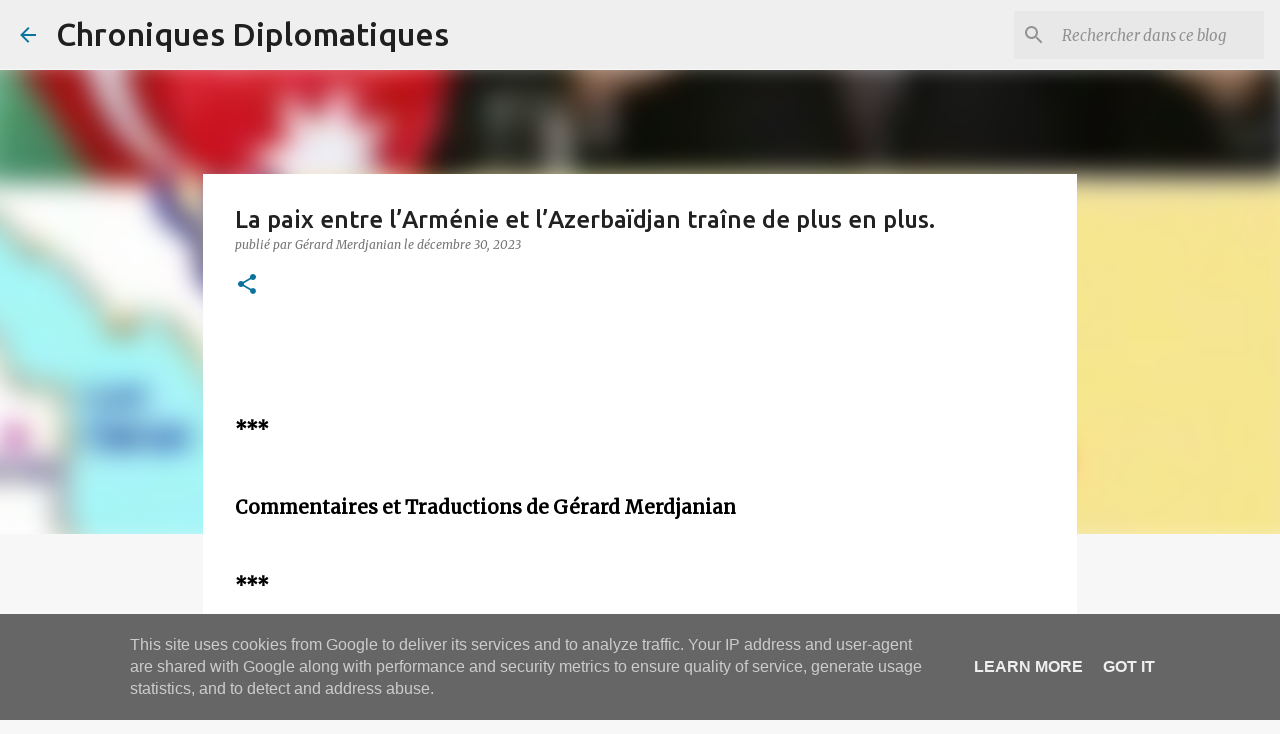

--- FILE ---
content_type: text/html; charset=UTF-8
request_url: https://www.chroniques-diplomatiques.eu/2023/12/la-paix-entre-larmenie-et-lazerbaidjan.html
body_size: 30169
content:
<!DOCTYPE html>
<html dir='ltr' lang='fr'>
<head>
<meta content='width=device-width, initial-scale=1' name='viewport'/>
<title>La paix entre l&#8217;Arménie et l&#8217;Azerbaïdjan traîne de plus en plus.</title>
<meta content='text/html; charset=UTF-8' http-equiv='Content-Type'/>
<!-- Chrome, Firefox OS and Opera -->
<meta content='#f7f7f7' name='theme-color'/>
<!-- Windows Phone -->
<meta content='#f7f7f7' name='msapplication-navbutton-color'/>
<meta content='blogger' name='generator'/>
<link href='https://www.chroniques-diplomatiques.eu/favicon.ico' rel='icon' type='image/x-icon'/>
<link href='https://www.chroniques-diplomatiques.eu/2023/12/la-paix-entre-larmenie-et-lazerbaidjan.html' rel='canonical'/>
<link rel="alternate" type="application/atom+xml" title="Chroniques Diplomatiques - Atom" href="https://www.chroniques-diplomatiques.eu/feeds/posts/default" />
<link rel="alternate" type="application/rss+xml" title="Chroniques Diplomatiques - RSS" href="https://www.chroniques-diplomatiques.eu/feeds/posts/default?alt=rss" />
<link rel="service.post" type="application/atom+xml" title="Chroniques Diplomatiques - Atom" href="https://www.blogger.com/feeds/4705201611350683739/posts/default" />

<link rel="alternate" type="application/atom+xml" title="Chroniques Diplomatiques - Atom" href="https://www.chroniques-diplomatiques.eu/feeds/4529903316102389267/comments/default" />
<!--Can't find substitution for tag [blog.ieCssRetrofitLinks]-->
<link href='https://blogger.googleusercontent.com/img/b/R29vZ2xl/AVvXsEjGhUjOUN5OuaA7Q_c4SfQ4eCAunBfipr8ajUqYCCCxJJBFPopI9aA1d8QaAHchJmIvKuIOe7MYIk5uWUSExn1Z15SVdGW5EWRz9UzM47SabIPni7cIAbyoEPl-Sm9m1SjbsMCefRaCWXooQwddACJj1Kkh5zh-uXhSfuTH_nHiXsktVbDWBKXbkgwzR6Qo/s1600/Aliev-et-le-Karabakh_maxi.jpg' rel='image_src'/>
<meta content='https://www.chroniques-diplomatiques.eu/2023/12/la-paix-entre-larmenie-et-lazerbaidjan.html' property='og:url'/>
<meta content='La paix entre l’Arménie et l’Azerbaïdjan traîne de plus en plus.' property='og:title'/>
<meta content='Chroniques Diplomatiques - Le blog personnel de Gérard Merdjanian' property='og:description'/>
<meta content='https://blogger.googleusercontent.com/img/b/R29vZ2xl/AVvXsEjGhUjOUN5OuaA7Q_c4SfQ4eCAunBfipr8ajUqYCCCxJJBFPopI9aA1d8QaAHchJmIvKuIOe7MYIk5uWUSExn1Z15SVdGW5EWRz9UzM47SabIPni7cIAbyoEPl-Sm9m1SjbsMCefRaCWXooQwddACJj1Kkh5zh-uXhSfuTH_nHiXsktVbDWBKXbkgwzR6Qo/w1200-h630-p-k-no-nu/Aliev-et-le-Karabakh_maxi.jpg' property='og:image'/>
<style type='text/css'>@font-face{font-family:'Merriweather';font-style:italic;font-weight:300;font-stretch:100%;font-display:swap;src:url(//fonts.gstatic.com/s/merriweather/v33/u-4c0qyriQwlOrhSvowK_l5-eTxCVx0ZbwLvKH2Gk9hLmp0v5yA-xXPqCzLvF-adrHOg7iDTFw.woff2)format('woff2');unicode-range:U+0460-052F,U+1C80-1C8A,U+20B4,U+2DE0-2DFF,U+A640-A69F,U+FE2E-FE2F;}@font-face{font-family:'Merriweather';font-style:italic;font-weight:300;font-stretch:100%;font-display:swap;src:url(//fonts.gstatic.com/s/merriweather/v33/u-4c0qyriQwlOrhSvowK_l5-eTxCVx0ZbwLvKH2Gk9hLmp0v5yA-xXPqCzLvF--drHOg7iDTFw.woff2)format('woff2');unicode-range:U+0301,U+0400-045F,U+0490-0491,U+04B0-04B1,U+2116;}@font-face{font-family:'Merriweather';font-style:italic;font-weight:300;font-stretch:100%;font-display:swap;src:url(//fonts.gstatic.com/s/merriweather/v33/u-4c0qyriQwlOrhSvowK_l5-eTxCVx0ZbwLvKH2Gk9hLmp0v5yA-xXPqCzLvF-SdrHOg7iDTFw.woff2)format('woff2');unicode-range:U+0102-0103,U+0110-0111,U+0128-0129,U+0168-0169,U+01A0-01A1,U+01AF-01B0,U+0300-0301,U+0303-0304,U+0308-0309,U+0323,U+0329,U+1EA0-1EF9,U+20AB;}@font-face{font-family:'Merriweather';font-style:italic;font-weight:300;font-stretch:100%;font-display:swap;src:url(//fonts.gstatic.com/s/merriweather/v33/u-4c0qyriQwlOrhSvowK_l5-eTxCVx0ZbwLvKH2Gk9hLmp0v5yA-xXPqCzLvF-WdrHOg7iDTFw.woff2)format('woff2');unicode-range:U+0100-02BA,U+02BD-02C5,U+02C7-02CC,U+02CE-02D7,U+02DD-02FF,U+0304,U+0308,U+0329,U+1D00-1DBF,U+1E00-1E9F,U+1EF2-1EFF,U+2020,U+20A0-20AB,U+20AD-20C0,U+2113,U+2C60-2C7F,U+A720-A7FF;}@font-face{font-family:'Merriweather';font-style:italic;font-weight:300;font-stretch:100%;font-display:swap;src:url(//fonts.gstatic.com/s/merriweather/v33/u-4c0qyriQwlOrhSvowK_l5-eTxCVx0ZbwLvKH2Gk9hLmp0v5yA-xXPqCzLvF-udrHOg7iA.woff2)format('woff2');unicode-range:U+0000-00FF,U+0131,U+0152-0153,U+02BB-02BC,U+02C6,U+02DA,U+02DC,U+0304,U+0308,U+0329,U+2000-206F,U+20AC,U+2122,U+2191,U+2193,U+2212,U+2215,U+FEFF,U+FFFD;}@font-face{font-family:'Merriweather';font-style:italic;font-weight:400;font-stretch:100%;font-display:swap;src:url(//fonts.gstatic.com/s/merriweather/v33/u-4c0qyriQwlOrhSvowK_l5-eTxCVx0ZbwLvKH2Gk9hLmp0v5yA-xXPqCzLvF-adrHOg7iDTFw.woff2)format('woff2');unicode-range:U+0460-052F,U+1C80-1C8A,U+20B4,U+2DE0-2DFF,U+A640-A69F,U+FE2E-FE2F;}@font-face{font-family:'Merriweather';font-style:italic;font-weight:400;font-stretch:100%;font-display:swap;src:url(//fonts.gstatic.com/s/merriweather/v33/u-4c0qyriQwlOrhSvowK_l5-eTxCVx0ZbwLvKH2Gk9hLmp0v5yA-xXPqCzLvF--drHOg7iDTFw.woff2)format('woff2');unicode-range:U+0301,U+0400-045F,U+0490-0491,U+04B0-04B1,U+2116;}@font-face{font-family:'Merriweather';font-style:italic;font-weight:400;font-stretch:100%;font-display:swap;src:url(//fonts.gstatic.com/s/merriweather/v33/u-4c0qyriQwlOrhSvowK_l5-eTxCVx0ZbwLvKH2Gk9hLmp0v5yA-xXPqCzLvF-SdrHOg7iDTFw.woff2)format('woff2');unicode-range:U+0102-0103,U+0110-0111,U+0128-0129,U+0168-0169,U+01A0-01A1,U+01AF-01B0,U+0300-0301,U+0303-0304,U+0308-0309,U+0323,U+0329,U+1EA0-1EF9,U+20AB;}@font-face{font-family:'Merriweather';font-style:italic;font-weight:400;font-stretch:100%;font-display:swap;src:url(//fonts.gstatic.com/s/merriweather/v33/u-4c0qyriQwlOrhSvowK_l5-eTxCVx0ZbwLvKH2Gk9hLmp0v5yA-xXPqCzLvF-WdrHOg7iDTFw.woff2)format('woff2');unicode-range:U+0100-02BA,U+02BD-02C5,U+02C7-02CC,U+02CE-02D7,U+02DD-02FF,U+0304,U+0308,U+0329,U+1D00-1DBF,U+1E00-1E9F,U+1EF2-1EFF,U+2020,U+20A0-20AB,U+20AD-20C0,U+2113,U+2C60-2C7F,U+A720-A7FF;}@font-face{font-family:'Merriweather';font-style:italic;font-weight:400;font-stretch:100%;font-display:swap;src:url(//fonts.gstatic.com/s/merriweather/v33/u-4c0qyriQwlOrhSvowK_l5-eTxCVx0ZbwLvKH2Gk9hLmp0v5yA-xXPqCzLvF-udrHOg7iA.woff2)format('woff2');unicode-range:U+0000-00FF,U+0131,U+0152-0153,U+02BB-02BC,U+02C6,U+02DA,U+02DC,U+0304,U+0308,U+0329,U+2000-206F,U+20AC,U+2122,U+2191,U+2193,U+2212,U+2215,U+FEFF,U+FFFD;}@font-face{font-family:'Merriweather';font-style:normal;font-weight:400;font-stretch:100%;font-display:swap;src:url(//fonts.gstatic.com/s/merriweather/v33/u-4D0qyriQwlOrhSvowK_l5UcA6zuSYEqOzpPe3HOZJ5eX1WtLaQwmYiScCmDxhtNOKl8yDr3icaGV31CPDaYKfFQn0.woff2)format('woff2');unicode-range:U+0460-052F,U+1C80-1C8A,U+20B4,U+2DE0-2DFF,U+A640-A69F,U+FE2E-FE2F;}@font-face{font-family:'Merriweather';font-style:normal;font-weight:400;font-stretch:100%;font-display:swap;src:url(//fonts.gstatic.com/s/merriweather/v33/u-4D0qyriQwlOrhSvowK_l5UcA6zuSYEqOzpPe3HOZJ5eX1WtLaQwmYiScCmDxhtNOKl8yDr3icaEF31CPDaYKfFQn0.woff2)format('woff2');unicode-range:U+0301,U+0400-045F,U+0490-0491,U+04B0-04B1,U+2116;}@font-face{font-family:'Merriweather';font-style:normal;font-weight:400;font-stretch:100%;font-display:swap;src:url(//fonts.gstatic.com/s/merriweather/v33/u-4D0qyriQwlOrhSvowK_l5UcA6zuSYEqOzpPe3HOZJ5eX1WtLaQwmYiScCmDxhtNOKl8yDr3icaG131CPDaYKfFQn0.woff2)format('woff2');unicode-range:U+0102-0103,U+0110-0111,U+0128-0129,U+0168-0169,U+01A0-01A1,U+01AF-01B0,U+0300-0301,U+0303-0304,U+0308-0309,U+0323,U+0329,U+1EA0-1EF9,U+20AB;}@font-face{font-family:'Merriweather';font-style:normal;font-weight:400;font-stretch:100%;font-display:swap;src:url(//fonts.gstatic.com/s/merriweather/v33/u-4D0qyriQwlOrhSvowK_l5UcA6zuSYEqOzpPe3HOZJ5eX1WtLaQwmYiScCmDxhtNOKl8yDr3icaGl31CPDaYKfFQn0.woff2)format('woff2');unicode-range:U+0100-02BA,U+02BD-02C5,U+02C7-02CC,U+02CE-02D7,U+02DD-02FF,U+0304,U+0308,U+0329,U+1D00-1DBF,U+1E00-1E9F,U+1EF2-1EFF,U+2020,U+20A0-20AB,U+20AD-20C0,U+2113,U+2C60-2C7F,U+A720-A7FF;}@font-face{font-family:'Merriweather';font-style:normal;font-weight:400;font-stretch:100%;font-display:swap;src:url(//fonts.gstatic.com/s/merriweather/v33/u-4D0qyriQwlOrhSvowK_l5UcA6zuSYEqOzpPe3HOZJ5eX1WtLaQwmYiScCmDxhtNOKl8yDr3icaFF31CPDaYKfF.woff2)format('woff2');unicode-range:U+0000-00FF,U+0131,U+0152-0153,U+02BB-02BC,U+02C6,U+02DA,U+02DC,U+0304,U+0308,U+0329,U+2000-206F,U+20AC,U+2122,U+2191,U+2193,U+2212,U+2215,U+FEFF,U+FFFD;}@font-face{font-family:'Ubuntu';font-style:normal;font-weight:400;font-display:swap;src:url(//fonts.gstatic.com/s/ubuntu/v21/4iCs6KVjbNBYlgoKcg72nU6AF7xm.woff2)format('woff2');unicode-range:U+0460-052F,U+1C80-1C8A,U+20B4,U+2DE0-2DFF,U+A640-A69F,U+FE2E-FE2F;}@font-face{font-family:'Ubuntu';font-style:normal;font-weight:400;font-display:swap;src:url(//fonts.gstatic.com/s/ubuntu/v21/4iCs6KVjbNBYlgoKew72nU6AF7xm.woff2)format('woff2');unicode-range:U+0301,U+0400-045F,U+0490-0491,U+04B0-04B1,U+2116;}@font-face{font-family:'Ubuntu';font-style:normal;font-weight:400;font-display:swap;src:url(//fonts.gstatic.com/s/ubuntu/v21/4iCs6KVjbNBYlgoKcw72nU6AF7xm.woff2)format('woff2');unicode-range:U+1F00-1FFF;}@font-face{font-family:'Ubuntu';font-style:normal;font-weight:400;font-display:swap;src:url(//fonts.gstatic.com/s/ubuntu/v21/4iCs6KVjbNBYlgoKfA72nU6AF7xm.woff2)format('woff2');unicode-range:U+0370-0377,U+037A-037F,U+0384-038A,U+038C,U+038E-03A1,U+03A3-03FF;}@font-face{font-family:'Ubuntu';font-style:normal;font-weight:400;font-display:swap;src:url(//fonts.gstatic.com/s/ubuntu/v21/4iCs6KVjbNBYlgoKcQ72nU6AF7xm.woff2)format('woff2');unicode-range:U+0100-02BA,U+02BD-02C5,U+02C7-02CC,U+02CE-02D7,U+02DD-02FF,U+0304,U+0308,U+0329,U+1D00-1DBF,U+1E00-1E9F,U+1EF2-1EFF,U+2020,U+20A0-20AB,U+20AD-20C0,U+2113,U+2C60-2C7F,U+A720-A7FF;}@font-face{font-family:'Ubuntu';font-style:normal;font-weight:400;font-display:swap;src:url(//fonts.gstatic.com/s/ubuntu/v21/4iCs6KVjbNBYlgoKfw72nU6AFw.woff2)format('woff2');unicode-range:U+0000-00FF,U+0131,U+0152-0153,U+02BB-02BC,U+02C6,U+02DA,U+02DC,U+0304,U+0308,U+0329,U+2000-206F,U+20AC,U+2122,U+2191,U+2193,U+2212,U+2215,U+FEFF,U+FFFD;}@font-face{font-family:'Ubuntu';font-style:normal;font-weight:500;font-display:swap;src:url(//fonts.gstatic.com/s/ubuntu/v21/4iCv6KVjbNBYlgoCjC3jvWyNPYZvg7UI.woff2)format('woff2');unicode-range:U+0460-052F,U+1C80-1C8A,U+20B4,U+2DE0-2DFF,U+A640-A69F,U+FE2E-FE2F;}@font-face{font-family:'Ubuntu';font-style:normal;font-weight:500;font-display:swap;src:url(//fonts.gstatic.com/s/ubuntu/v21/4iCv6KVjbNBYlgoCjC3jtGyNPYZvg7UI.woff2)format('woff2');unicode-range:U+0301,U+0400-045F,U+0490-0491,U+04B0-04B1,U+2116;}@font-face{font-family:'Ubuntu';font-style:normal;font-weight:500;font-display:swap;src:url(//fonts.gstatic.com/s/ubuntu/v21/4iCv6KVjbNBYlgoCjC3jvGyNPYZvg7UI.woff2)format('woff2');unicode-range:U+1F00-1FFF;}@font-face{font-family:'Ubuntu';font-style:normal;font-weight:500;font-display:swap;src:url(//fonts.gstatic.com/s/ubuntu/v21/4iCv6KVjbNBYlgoCjC3js2yNPYZvg7UI.woff2)format('woff2');unicode-range:U+0370-0377,U+037A-037F,U+0384-038A,U+038C,U+038E-03A1,U+03A3-03FF;}@font-face{font-family:'Ubuntu';font-style:normal;font-weight:500;font-display:swap;src:url(//fonts.gstatic.com/s/ubuntu/v21/4iCv6KVjbNBYlgoCjC3jvmyNPYZvg7UI.woff2)format('woff2');unicode-range:U+0100-02BA,U+02BD-02C5,U+02C7-02CC,U+02CE-02D7,U+02DD-02FF,U+0304,U+0308,U+0329,U+1D00-1DBF,U+1E00-1E9F,U+1EF2-1EFF,U+2020,U+20A0-20AB,U+20AD-20C0,U+2113,U+2C60-2C7F,U+A720-A7FF;}@font-face{font-family:'Ubuntu';font-style:normal;font-weight:500;font-display:swap;src:url(//fonts.gstatic.com/s/ubuntu/v21/4iCv6KVjbNBYlgoCjC3jsGyNPYZvgw.woff2)format('woff2');unicode-range:U+0000-00FF,U+0131,U+0152-0153,U+02BB-02BC,U+02C6,U+02DA,U+02DC,U+0304,U+0308,U+0329,U+2000-206F,U+20AC,U+2122,U+2191,U+2193,U+2212,U+2215,U+FEFF,U+FFFD;}@font-face{font-family:'Ubuntu';font-style:normal;font-weight:700;font-display:swap;src:url(//fonts.gstatic.com/s/ubuntu/v21/4iCv6KVjbNBYlgoCxCvjvWyNPYZvg7UI.woff2)format('woff2');unicode-range:U+0460-052F,U+1C80-1C8A,U+20B4,U+2DE0-2DFF,U+A640-A69F,U+FE2E-FE2F;}@font-face{font-family:'Ubuntu';font-style:normal;font-weight:700;font-display:swap;src:url(//fonts.gstatic.com/s/ubuntu/v21/4iCv6KVjbNBYlgoCxCvjtGyNPYZvg7UI.woff2)format('woff2');unicode-range:U+0301,U+0400-045F,U+0490-0491,U+04B0-04B1,U+2116;}@font-face{font-family:'Ubuntu';font-style:normal;font-weight:700;font-display:swap;src:url(//fonts.gstatic.com/s/ubuntu/v21/4iCv6KVjbNBYlgoCxCvjvGyNPYZvg7UI.woff2)format('woff2');unicode-range:U+1F00-1FFF;}@font-face{font-family:'Ubuntu';font-style:normal;font-weight:700;font-display:swap;src:url(//fonts.gstatic.com/s/ubuntu/v21/4iCv6KVjbNBYlgoCxCvjs2yNPYZvg7UI.woff2)format('woff2');unicode-range:U+0370-0377,U+037A-037F,U+0384-038A,U+038C,U+038E-03A1,U+03A3-03FF;}@font-face{font-family:'Ubuntu';font-style:normal;font-weight:700;font-display:swap;src:url(//fonts.gstatic.com/s/ubuntu/v21/4iCv6KVjbNBYlgoCxCvjvmyNPYZvg7UI.woff2)format('woff2');unicode-range:U+0100-02BA,U+02BD-02C5,U+02C7-02CC,U+02CE-02D7,U+02DD-02FF,U+0304,U+0308,U+0329,U+1D00-1DBF,U+1E00-1E9F,U+1EF2-1EFF,U+2020,U+20A0-20AB,U+20AD-20C0,U+2113,U+2C60-2C7F,U+A720-A7FF;}@font-face{font-family:'Ubuntu';font-style:normal;font-weight:700;font-display:swap;src:url(//fonts.gstatic.com/s/ubuntu/v21/4iCv6KVjbNBYlgoCxCvjsGyNPYZvgw.woff2)format('woff2');unicode-range:U+0000-00FF,U+0131,U+0152-0153,U+02BB-02BC,U+02C6,U+02DA,U+02DC,U+0304,U+0308,U+0329,U+2000-206F,U+20AC,U+2122,U+2191,U+2193,U+2212,U+2215,U+FEFF,U+FFFD;}</style>
<style id='page-skin-1' type='text/css'><!--
/*! normalize.css v8.0.0 | MIT License | github.com/necolas/normalize.css */html{line-height:1.15;-webkit-text-size-adjust:100%}body{margin:0}h1{font-size:2em;margin:.67em 0}hr{box-sizing:content-box;height:0;overflow:visible}pre{font-family:monospace,monospace;font-size:1em}a{background-color:transparent}abbr[title]{border-bottom:none;text-decoration:underline;text-decoration:underline dotted}b,strong{font-weight:bolder}code,kbd,samp{font-family:monospace,monospace;font-size:1em}small{font-size:80%}sub,sup{font-size:75%;line-height:0;position:relative;vertical-align:baseline}sub{bottom:-0.25em}sup{top:-0.5em}img{border-style:none}button,input,optgroup,select,textarea{font-family:inherit;font-size:100%;line-height:1.15;margin:0}button,input{overflow:visible}button,select{text-transform:none}button,[type="button"],[type="reset"],[type="submit"]{-webkit-appearance:button}button::-moz-focus-inner,[type="button"]::-moz-focus-inner,[type="reset"]::-moz-focus-inner,[type="submit"]::-moz-focus-inner{border-style:none;padding:0}button:-moz-focusring,[type="button"]:-moz-focusring,[type="reset"]:-moz-focusring,[type="submit"]:-moz-focusring{outline:1px dotted ButtonText}fieldset{padding:.35em .75em .625em}legend{box-sizing:border-box;color:inherit;display:table;max-width:100%;padding:0;white-space:normal}progress{vertical-align:baseline}textarea{overflow:auto}[type="checkbox"],[type="radio"]{box-sizing:border-box;padding:0}[type="number"]::-webkit-inner-spin-button,[type="number"]::-webkit-outer-spin-button{height:auto}[type="search"]{-webkit-appearance:textfield;outline-offset:-2px}[type="search"]::-webkit-search-decoration{-webkit-appearance:none}::-webkit-file-upload-button{-webkit-appearance:button;font:inherit}details{display:block}summary{display:list-item}template{display:none}[hidden]{display:none}
/*!************************************************
* Blogger Template Style
* Name: Emporio
**************************************************/
body{
word-wrap:break-word;
overflow-wrap:break-word;
word-break:break-word
}
.hidden{
display:none
}
.invisible{
visibility:hidden
}
.container:after,.float-container:after{
clear:both;
content:"";
display:table
}
.clearboth{
clear:both
}
#comments .comment .comment-actions,.subscribe-popup .FollowByEmail .follow-by-email-submit{
background:transparent;
border:0;
box-shadow:none;
color:#0b739c;
cursor:pointer;
font-size:14px;
font-weight:700;
outline:none;
text-decoration:none;
text-transform:uppercase;
width:auto
}
.dim-overlay{
height:100vh;
left:0;
position:fixed;
top:0;
width:100%
}
#sharing-dim-overlay{
background-color:transparent
}
input::-ms-clear{
display:none
}
.blogger-logo,.svg-icon-24.blogger-logo{
fill:#ff9800;
opacity:1
}
.skip-navigation{
background-color:#fff;
box-sizing:border-box;
color:#000;
display:block;
height:0;
left:0;
line-height:50px;
overflow:hidden;
padding-top:0;
position:fixed;
text-align:center;
top:0;
-webkit-transition:box-shadow .3s,height .3s,padding-top .3s;
transition:box-shadow .3s,height .3s,padding-top .3s;
width:100%;
z-index:900
}
.skip-navigation:focus{
box-shadow:0 4px 5px 0 rgba(0,0,0,.14),0 1px 10px 0 rgba(0,0,0,.12),0 2px 4px -1px rgba(0,0,0,.2);
height:50px
}
#main{
outline:none
}
.main-heading{
clip:rect(1px,1px,1px,1px);
border:0;
height:1px;
overflow:hidden;
padding:0;
position:absolute;
width:1px
}
.Attribution{
margin-top:1em;
text-align:center
}
.Attribution .blogger img,.Attribution .blogger svg{
vertical-align:bottom
}
.Attribution .blogger img{
margin-right:.5em
}
.Attribution div{
line-height:24px;
margin-top:.5em
}
.Attribution .copyright,.Attribution .image-attribution{
font-size:.7em;
margin-top:1.5em
}
.bg-photo{
background-attachment:scroll!important
}
body .CSS_LIGHTBOX{
z-index:900
}
.extendable .show-less,.extendable .show-more{
border-color:#0b739c;
color:#0b739c;
margin-top:8px
}
.extendable .show-less.hidden,.extendable .show-more.hidden,.inline-ad{
display:none
}
.inline-ad{
max-width:100%;
overflow:hidden
}
.adsbygoogle{
display:block
}
#cookieChoiceInfo{
bottom:0;
top:auto
}
iframe.b-hbp-video{
border:0
}
.post-body iframe{
max-width:100%
}
.post-body a[imageanchor="1"]{
display:inline-block
}
.byline{
margin-right:1em
}
.byline:last-child{
margin-right:0
}
.link-copied-dialog{
max-width:520px;
outline:0
}
.link-copied-dialog .modal-dialog-buttons{
margin-top:8px
}
.link-copied-dialog .goog-buttonset-default{
background:transparent;
border:0
}
.link-copied-dialog .goog-buttonset-default:focus{
outline:0
}
.paging-control-container{
margin-bottom:16px
}
.paging-control-container .paging-control{
display:inline-block
}
.paging-control-container .comment-range-text:after,.paging-control-container .paging-control{
color:#0b739c
}
.paging-control-container .comment-range-text,.paging-control-container .paging-control{
margin-right:8px
}
.paging-control-container .comment-range-text:after,.paging-control-container .paging-control:after{
padding-left:8px;
content:"\b7";
cursor:default;
pointer-events:none
}
.paging-control-container .comment-range-text:last-child:after,.paging-control-container .paging-control:last-child:after{
content:none
}
.byline.reactions iframe{
height:20px
}
.b-notification{
background-color:#fff;
border-bottom:1px solid #000;
box-sizing:border-box;
color:#000;
padding:16px 32px;
text-align:center
}
.b-notification.visible{
-webkit-transition:margin-top .3s cubic-bezier(.4,0,.2,1);
transition:margin-top .3s cubic-bezier(.4,0,.2,1)
}
.b-notification.invisible{
position:absolute
}
.b-notification-close{
position:absolute;
right:8px;
top:8px
}
.no-posts-message{
line-height:40px;
text-align:center
}
@media screen and (max-width:745px){
body.item-view .post-body a[imageanchor="1"][style*="float: left;"],body.item-view .post-body a[imageanchor="1"][style*="float: right;"]{
clear:none!important;
float:none!important
}
body.item-view .post-body a[imageanchor="1"] img{
display:block;
height:auto;
margin:0 auto
}
body.item-view .post-body>.separator:first-child>a[imageanchor="1"]:first-child{
margin-top:20px
}
.post-body a[imageanchor]{
display:block
}
body.item-view .post-body a[imageanchor="1"]{
margin-left:0!important;
margin-right:0!important
}
body.item-view .post-body a[imageanchor="1"]+a[imageanchor="1"]{
margin-top:16px
}
}
.item-control{
display:none
}
#comments{
border-top:1px dashed rgba(0,0,0,.54);
margin-top:20px;
padding:20px
}
#comments .comment-thread ol{
padding-left:0;
margin:0;
padding-left:0
}
#comments .comment .comment-replybox-single,#comments .comment-thread .comment-replies{
margin-left:60px
}
#comments .comment-thread .thread-count{
display:none
}
#comments .comment{
list-style-type:none;
padding:0 0 30px;
position:relative
}
#comments .comment .comment{
padding-bottom:8px
}
.comment .avatar-image-container{
position:absolute
}
.comment .avatar-image-container img{
border-radius:50%
}
.avatar-image-container svg,.comment .avatar-image-container .avatar-icon{
fill:#0b739c;
border:1px solid #0b739c;
border-radius:50%;
box-sizing:border-box;
height:35px;
margin:0;
padding:7px;
width:35px
}
.comment .comment-block{
margin-left:60px;
margin-top:10px;
padding-bottom:0
}
#comments .comment-author-header-wrapper{
margin-left:40px
}
#comments .comment .thread-expanded .comment-block{
padding-bottom:20px
}
#comments .comment .comment-header .user,#comments .comment .comment-header .user a{
color:#212121;
font-style:normal;
font-weight:700
}
#comments .comment .comment-actions{
bottom:0;
margin-bottom:15px;
position:absolute
}
#comments .comment .comment-actions>*{
margin-right:8px
}
#comments .comment .comment-header .datetime{
margin-left:8px;
bottom:0;
display:inline-block;
font-size:13px;
font-style:italic
}
#comments .comment .comment-footer .comment-timestamp a,#comments .comment .comment-header .datetime,#comments .comment .comment-header .datetime a{
color:rgba(33,33,33,.54)
}
#comments .comment .comment-content,.comment .comment-body{
margin-top:12px;
word-break:break-word
}
.comment-body{
margin-bottom:12px
}
#comments.embed[data-num-comments="0"]{
border:0;
margin-top:0;
padding-top:0
}
#comment-editor-src,#comments.embed[data-num-comments="0"] #comment-post-message,#comments.embed[data-num-comments="0"] div.comment-form>p,#comments.embed[data-num-comments="0"] p.comment-footer{
display:none
}
.comments .comments-content .loadmore.loaded{
max-height:0;
opacity:0;
overflow:hidden
}
.extendable .remaining-items{
height:0;
overflow:hidden;
-webkit-transition:height .3s cubic-bezier(.4,0,.2,1);
transition:height .3s cubic-bezier(.4,0,.2,1)
}
.extendable .remaining-items.expanded{
height:auto
}
.svg-icon-24,.svg-icon-24-button{
cursor:pointer;
height:24px;
min-width:24px;
width:24px
}
.touch-icon{
margin:-12px;
padding:12px
}
.touch-icon:active,.touch-icon:focus{
background-color:hsla(0,0%,60%,.4);
border-radius:50%
}
svg:not(:root).touch-icon{
overflow:visible
}
html[dir=rtl] .rtl-reversible-icon{
-webkit-transform:scaleX(-1);
transform:scaleX(-1)
}
.svg-icon-24-button,.touch-icon-button{
background:transparent;
border:0;
margin:0;
outline:none;
padding:0
}
.touch-icon-button .touch-icon:active,.touch-icon-button .touch-icon:focus{
background-color:transparent
}
.touch-icon-button:active .touch-icon,.touch-icon-button:focus .touch-icon{
background-color:hsla(0,0%,60%,.4);
border-radius:50%
}
.Profile .default-avatar-wrapper .avatar-icon{
fill:#0b739c;
border:1px solid #0b739c;
border-radius:50%;
box-sizing:border-box;
margin:0
}
.Profile .individual .default-avatar-wrapper .avatar-icon{
padding:25px
}
.Profile .individual .avatar-icon,.Profile .individual .profile-img{
height:90px;
width:90px
}
.Profile .team .default-avatar-wrapper .avatar-icon{
padding:8px
}
.Profile .team .avatar-icon,.Profile .team .default-avatar-wrapper,.Profile .team .profile-img{
height:40px;
width:40px
}
.snippet-container{
margin:0;
overflow:hidden;
position:relative
}
.snippet-fade{
right:0;
bottom:0;
box-sizing:border-box;
position:absolute;
width:96px
}
.snippet-fade:after{
content:"\2026";
float:right
}
.centered-top-container.sticky{
left:0;
position:fixed;
right:0;
top:0;
-webkit-transition-duration:.2s;
transition-duration:.2s;
-webkit-transition-property:opacity,-webkit-transform;
transition-property:opacity,-webkit-transform;
transition-property:transform,opacity;
transition-property:transform,opacity,-webkit-transform;
-webkit-transition-timing-function:cubic-bezier(.4,0,.2,1);
transition-timing-function:cubic-bezier(.4,0,.2,1);
width:auto;
z-index:8
}
.centered-top-placeholder{
display:none
}
.collapsed-header .centered-top-placeholder{
display:block
}
.centered-top-container .Header .replaced h1,.centered-top-placeholder .Header .replaced h1{
display:none
}
.centered-top-container.sticky .Header .replaced h1{
display:block
}
.centered-top-container.sticky .Header .header-widget{
background:none
}
.centered-top-container.sticky .Header .header-image-wrapper{
display:none
}
.centered-top-container img,.centered-top-placeholder img{
max-width:100%
}
.collapsible{
-webkit-transition:height .3s cubic-bezier(.4,0,.2,1);
transition:height .3s cubic-bezier(.4,0,.2,1)
}
.collapsible,.collapsible>summary{
display:block;
overflow:hidden
}
.collapsible>:not(summary){
display:none
}
.collapsible[open]>:not(summary){
display:block
}
.collapsible:focus,.collapsible>summary:focus{
outline:none
}
.collapsible>summary{
cursor:pointer;
display:block;
padding:0
}
.collapsible:focus>summary,.collapsible>summary:focus{
background-color:transparent
}
.collapsible>summary::-webkit-details-marker{
display:none
}
.collapsible-title{
-webkit-box-align:center;
align-items:center;
display:-webkit-box;
display:flex
}
.collapsible-title .title{
-webkit-box-flex:1;
-webkit-box-ordinal-group:1;
flex:1 1 auto;
order:0;
overflow:hidden;
text-overflow:ellipsis;
white-space:nowrap
}
.collapsible-title .chevron-down,.collapsible[open] .collapsible-title .chevron-up{
display:block
}
.collapsible-title .chevron-up,.collapsible[open] .collapsible-title .chevron-down{
display:none
}
.flat-button{
border-radius:2px;
font-weight:700;
margin:-8px;
padding:8px;
text-transform:uppercase
}
.flat-button,.flat-icon-button{
cursor:pointer;
display:inline-block
}
.flat-icon-button{
background:transparent;
border:0;
box-sizing:content-box;
line-height:0;
margin:-12px;
outline:none;
padding:12px
}
.flat-icon-button,.flat-icon-button .splash-wrapper{
border-radius:50%
}
.flat-icon-button .splash.animate{
-webkit-animation-duration:.3s;
animation-duration:.3s
}
body#layout .bg-photo,body#layout .bg-photo-overlay{
display:none
}
body#layout .centered{
max-width:954px
}
body#layout .navigation{
display:none
}
body#layout .sidebar-container{
display:inline-block;
width:40%
}
body#layout .hamburger-menu,body#layout .search{
display:none
}
.overflowable-container{
max-height:44px;
overflow:hidden;
position:relative
}
.overflow-button{
cursor:pointer
}
#overflowable-dim-overlay{
background:transparent
}
.overflow-popup{
background-color:#ffffff;
box-shadow:0 2px 2px 0 rgba(0,0,0,.14),0 3px 1px -2px rgba(0,0,0,.2),0 1px 5px 0 rgba(0,0,0,.12);
left:0;
max-width:calc(100% - 32px);
position:absolute;
top:0;
visibility:hidden;
z-index:101
}
.overflow-popup ul{
list-style:none
}
.overflow-popup .tabs li,.overflow-popup li{
display:block;
height:auto
}
.overflow-popup .tabs li{
padding-left:0;
padding-right:0
}
.overflow-button.hidden,.overflow-popup .tabs li.hidden,.overflow-popup li.hidden,.widget.Sharing .sharing-button{
display:none
}
.widget.Sharing .sharing-buttons li{
padding:0
}
.widget.Sharing .sharing-buttons li span{
display:none
}
.post-share-buttons{
position:relative
}
.sharing-open.touch-icon-button:active .touch-icon,.sharing-open.touch-icon-button:focus .touch-icon{
background-color:transparent
}
.share-buttons{
background-color:#ffffff;
border-radius:2px;
box-shadow:0 2px 2px 0 rgba(0,0,0,.14),0 3px 1px -2px rgba(0,0,0,.2),0 1px 5px 0 rgba(0,0,0,.12);
color:#000000;
list-style:none;
margin:0;
min-width:200px;
padding:8px 0;
position:absolute;
top:-11px;
z-index:101
}
.share-buttons.hidden{
display:none
}
.sharing-button{
background:transparent;
border:0;
cursor:pointer;
margin:0;
outline:none;
padding:0
}
.share-buttons li{
height:48px;
margin:0
}
.share-buttons li:last-child{
margin-bottom:0
}
.share-buttons li .sharing-platform-button{
box-sizing:border-box;
cursor:pointer;
display:block;
height:100%;
margin-bottom:0;
padding:0 16px;
position:relative;
width:100%
}
.share-buttons li .sharing-platform-button:focus,.share-buttons li .sharing-platform-button:hover{
background-color:hsla(0,0%,50%,.1);
outline:none
}
.share-buttons li svg[class*=" sharing-"],.share-buttons li svg[class^=sharing-]{
position:absolute;
top:10px
}
.share-buttons li span.sharing-platform-button{
position:relative;
top:0
}
.share-buttons li .platform-sharing-text{
margin-left:56px;
display:block;
font-size:16px;
line-height:48px;
white-space:nowrap
}
.sidebar-container{
-webkit-overflow-scrolling:touch;
background-color:#f7f7f7;
max-width:280px;
overflow-y:auto;
-webkit-transition-duration:.3s;
transition-duration:.3s;
-webkit-transition-property:-webkit-transform;
transition-property:-webkit-transform;
transition-property:transform;
transition-property:transform,-webkit-transform;
-webkit-transition-timing-function:cubic-bezier(0,0,.2,1);
transition-timing-function:cubic-bezier(0,0,.2,1);
width:280px;
z-index:101
}
.sidebar-container .navigation{
line-height:0;
padding:16px
}
.sidebar-container .sidebar-back{
cursor:pointer
}
.sidebar-container .widget{
background:none;
margin:0 16px;
padding:16px 0
}
.sidebar-container .widget .title{
color:#000000;
margin:0
}
.sidebar-container .widget ul{
list-style:none;
margin:0;
padding:0
}
.sidebar-container .widget ul ul{
margin-left:1em
}
.sidebar-container .widget li{
font-size:16px;
line-height:normal
}
.sidebar-container .widget+.widget{
border-top:1px solid rgba(0,0,0,0.118)
}
.BlogArchive li{
margin:16px 0
}
.BlogArchive li:last-child{
margin-bottom:0
}
.Label li a{
display:inline-block
}
.BlogArchive .post-count,.Label .label-count{
margin-left:.25em;
float:right
}
.BlogArchive .post-count:before,.Label .label-count:before{
content:"("
}
.BlogArchive .post-count:after,.Label .label-count:after{
content:")"
}
.widget.Translate .skiptranslate>div{
display:block!important
}
.widget.Profile .profile-link{
display:-webkit-box;
display:flex
}
.widget.Profile .team-member .default-avatar-wrapper,.widget.Profile .team-member .profile-img{
-webkit-box-flex:0;
margin-right:1em;
flex:0 0 auto
}
.widget.Profile .individual .profile-link{
-webkit-box-orient:vertical;
-webkit-box-direction:normal;
flex-direction:column
}
.widget.Profile .team .profile-link .profile-name{
-webkit-box-flex:1;
align-self:center;
display:block;
flex:1 1 auto
}
.dim-overlay{
background-color:rgba(0,0,0,.54)
}
body.sidebar-visible{
overflow-y:hidden
}
@media screen and (max-width:680px){
.sidebar-container{
bottom:0;
left:auto;
position:fixed;
right:0;
top:0
}
.sidebar-container.sidebar-invisible{
-webkit-transform:translateX(100%);
transform:translateX(100%);
-webkit-transition-timing-function:cubic-bezier(.4,0,.6,1);
transition-timing-function:cubic-bezier(.4,0,.6,1)
}
}
.dialog{
background:#ffffff;
box-shadow:0 2px 2px 0 rgba(0,0,0,.14),0 3px 1px -2px rgba(0,0,0,.2),0 1px 5px 0 rgba(0,0,0,.12);
box-sizing:border-box;
color:#000000;
padding:30px;
position:fixed;
text-align:center;
width:calc(100% - 24px);
z-index:101
}
.dialog input[type=email],.dialog input[type=text]{
background-color:transparent;
border:0;
border-bottom:1px solid rgba(0,0,0,.12);
color:#000000;
display:block;
font-family:Ubuntu, sans-serif;
font-size:16px;
line-height:24px;
margin:auto;
outline:none;
padding-bottom:7px;
text-align:center;
width:100%
}
.dialog input[type=email]::-webkit-input-placeholder,.dialog input[type=text]::-webkit-input-placeholder{
color:rgba(0,0,0,.5)
}
.dialog input[type=email]::-moz-placeholder,.dialog input[type=text]::-moz-placeholder{
color:rgba(0,0,0,.5)
}
.dialog input[type=email]:-ms-input-placeholder,.dialog input[type=text]:-ms-input-placeholder{
color:rgba(0,0,0,.5)
}
.dialog input[type=email]::-ms-input-placeholder,.dialog input[type=text]::-ms-input-placeholder{
color:rgba(0,0,0,.5)
}
.dialog input[type=email]::placeholder,.dialog input[type=text]::placeholder{
color:rgba(0,0,0,.5)
}
.dialog input[type=email]:focus,.dialog input[type=text]:focus{
border-bottom:2px solid #0b739c;
padding-bottom:6px
}
.dialog input.no-cursor{
color:transparent;
text-shadow:0 0 0 #000000
}
.dialog input.no-cursor:focus{
outline:none
}
.dialog input[type=submit]{
font-family:Ubuntu, sans-serif
}
.dialog .goog-buttonset-default{
color:#0b739c
}
.loading-spinner-large{
-webkit-animation:mspin-rotate 1568.63ms linear infinite;
animation:mspin-rotate 1568.63ms linear infinite;
height:48px;
overflow:hidden;
position:absolute;
width:48px;
z-index:200
}
.loading-spinner-large>div{
-webkit-animation:mspin-revrot 5332ms steps(4) infinite;
animation:mspin-revrot 5332ms steps(4) infinite
}
.loading-spinner-large>div>div{
-webkit-animation:mspin-singlecolor-large-film 1333ms steps(81) infinite;
animation:mspin-singlecolor-large-film 1333ms steps(81) infinite;
background-size:100%;
height:48px;
width:3888px
}
.mspin-black-large>div>div,.mspin-grey_54-large>div>div{
background-image:url(https://www.blogblog.com/indie/mspin_black_large.svg)
}
.mspin-white-large>div>div{
background-image:url(https://www.blogblog.com/indie/mspin_white_large.svg)
}
.mspin-grey_54-large{
opacity:.54
}
@-webkit-keyframes mspin-singlecolor-large-film{
0%{
-webkit-transform:translateX(0);
transform:translateX(0)
}
to{
-webkit-transform:translateX(-3888px);
transform:translateX(-3888px)
}
}
@keyframes mspin-singlecolor-large-film{
0%{
-webkit-transform:translateX(0);
transform:translateX(0)
}
to{
-webkit-transform:translateX(-3888px);
transform:translateX(-3888px)
}
}
@-webkit-keyframes mspin-rotate{
0%{
-webkit-transform:rotate(0deg);
transform:rotate(0deg)
}
to{
-webkit-transform:rotate(1turn);
transform:rotate(1turn)
}
}
@keyframes mspin-rotate{
0%{
-webkit-transform:rotate(0deg);
transform:rotate(0deg)
}
to{
-webkit-transform:rotate(1turn);
transform:rotate(1turn)
}
}
@-webkit-keyframes mspin-revrot{
0%{
-webkit-transform:rotate(0deg);
transform:rotate(0deg)
}
to{
-webkit-transform:rotate(-1turn);
transform:rotate(-1turn)
}
}
@keyframes mspin-revrot{
0%{
-webkit-transform:rotate(0deg);
transform:rotate(0deg)
}
to{
-webkit-transform:rotate(-1turn);
transform:rotate(-1turn)
}
}
.subscribe-popup{
max-width:364px
}
.subscribe-popup h3{
color:#212121;
font-size:1.8em;
margin-top:0
}
.subscribe-popup .FollowByEmail h3{
display:none
}
.subscribe-popup .FollowByEmail .follow-by-email-submit{
color:#0b739c;
display:inline-block;
margin:24px auto 0;
white-space:normal;
width:auto
}
.subscribe-popup .FollowByEmail .follow-by-email-submit:disabled{
cursor:default;
opacity:.3
}
@media (max-width:800px){
.blog-name div.widget.Subscribe{
margin-bottom:16px
}
body.item-view .blog-name div.widget.Subscribe{
margin:8px auto 16px;
width:100%
}
}
.sidebar-container .svg-icon-24{
fill:#0b739c
}
.centered-top .svg-icon-24{
fill:#0b739c
}
.centered-bottom .svg-icon-24.touch-icon,.centered-bottom a .svg-icon-24,.centered-bottom button .svg-icon-24{
fill:#0b739c
}
.post-wrapper .svg-icon-24.touch-icon,.post-wrapper a .svg-icon-24,.post-wrapper button .svg-icon-24{
fill:#0b739c
}
.centered-bottom .share-buttons .svg-icon-24,.share-buttons .svg-icon-24{
fill:#0b739c
}
.svg-icon-24.hamburger-menu{
fill:#0b739c
}
body#layout .page_body{
padding:0;
position:relative;
top:0
}
body#layout .page{
display:inline-block;
left:inherit;
position:relative;
vertical-align:top;
width:540px
}
body{
background:#f7f7f7 none repeat scroll top left;
background-color:#f7f7f7;
background-size:cover;
font:400 16px Ubuntu, sans-serif;
margin:0;
min-height:100vh
}
body,h3,h3.title{
color:#000000
}
.post-wrapper .post-title,.post-wrapper .post-title a,.post-wrapper .post-title a:hover,.post-wrapper .post-title a:visited{
color:#212121
}
a{
color:#0b739c;
text-decoration:none
}
a:visited{
color:#0b739c
}
a:hover{
color:#0b739c
}
blockquote{
color:#424242;
font:400 16px Ubuntu, sans-serif;
font-size:x-large;
font-style:italic;
font-weight:300;
text-align:center
}
.dim-overlay{
z-index:100
}
.page{
-webkit-box-orient:vertical;
-webkit-box-direction:normal;
box-sizing:border-box;
display:-webkit-box;
display:flex;
flex-direction:column;
min-height:100vh;
padding-bottom:1em
}
.page>*{
-webkit-box-flex:0;
flex:0 0 auto
}
.page>#footer{
margin-top:auto
}
.bg-photo-container{
overflow:hidden
}
.bg-photo-container,.bg-photo-container .bg-photo{
height:464px;
width:100%
}
.bg-photo-container .bg-photo{
background-position:50%;
background-size:cover;
z-index:-1
}
.centered{
margin:0 auto;
position:relative;
width:1482px
}
.centered .main,.centered .main-container{
float:left
}
.centered .main{
padding-bottom:1em
}
.centered .centered-bottom:after{
clear:both;
content:"";
display:table
}
@media (min-width:1626px){
.page_body.has-vertical-ads .centered{
width:1625px
}
}
@media (min-width:1225px) and (max-width:1482px){
.centered{
width:1081px
}
}
@media (min-width:1225px) and (max-width:1625px){
.page_body.has-vertical-ads .centered{
width:1224px
}
}
@media (max-width:1224px){
.centered{
width:680px
}
}
@media (max-width:680px){
.centered{
max-width:600px;
width:100%
}
}
.feed-view .post-wrapper.hero,.main,.main-container,.post-filter-message,.top-nav .section{
width:1187px
}
@media (min-width:1225px) and (max-width:1482px){
.feed-view .post-wrapper.hero,.main,.main-container,.post-filter-message,.top-nav .section{
width:786px
}
}
@media (min-width:1225px) and (max-width:1625px){
.feed-view .page_body.has-vertical-ads .post-wrapper.hero,.page_body.has-vertical-ads .feed-view .post-wrapper.hero,.page_body.has-vertical-ads .main,.page_body.has-vertical-ads .main-container,.page_body.has-vertical-ads .post-filter-message,.page_body.has-vertical-ads .top-nav .section{
width:786px
}
}
@media (max-width:1224px){
.feed-view .post-wrapper.hero,.main,.main-container,.post-filter-message,.top-nav .section{
width:auto
}
}
.widget .title{
font-size:18px;
line-height:28px;
margin:18px 0
}
.extendable .show-less,.extendable .show-more{
color:#0b739c;
cursor:pointer;
font:500 12px Ubuntu, sans-serif;
margin:0 -16px;
padding:16px;
text-transform:uppercase
}
.widget.Profile{
font:400 16px Ubuntu, sans-serif
}
.sidebar-container .widget.Profile{
padding:16px
}
.widget.Profile h2{
display:none
}
.widget.Profile .title{
margin:16px 32px
}
.widget.Profile .profile-img{
border-radius:50%
}
.widget.Profile .individual{
display:-webkit-box;
display:flex
}
.widget.Profile .individual .profile-info{
margin-left:16px;
align-self:center
}
.widget.Profile .profile-datablock{
margin-bottom:.75em;
margin-top:0
}
.widget.Profile .profile-link{
background-image:none!important;
font-family:inherit;
max-width:100%;
overflow:hidden
}
.widget.Profile .individual .profile-link{
display:block;
margin:0 -10px;
padding:0 10px
}
.widget.Profile .individual .profile-data a.profile-link.g-profile,.widget.Profile .team a.profile-link.g-profile .profile-name{
color:#000000;
font:500 16px Ubuntu, sans-serif;
margin-bottom:.75em
}
.widget.Profile .individual .profile-data a.profile-link.g-profile{
line-height:1.25
}
.widget.Profile .individual>a:first-child{
flex-shrink:0
}
.widget.Profile dd{
margin:0
}
.widget.Profile ul{
list-style:none;
padding:0
}
.widget.Profile ul li{
margin:10px 0 30px
}
.widget.Profile .team .extendable,.widget.Profile .team .extendable .first-items,.widget.Profile .team .extendable .remaining-items{
margin:0;
max-width:100%;
padding:0
}
.widget.Profile .team-member .profile-name-container{
-webkit-box-flex:0;
flex:0 1 auto
}
.widget.Profile .team .extendable .show-less,.widget.Profile .team .extendable .show-more{
left:56px;
position:relative
}
#comments a,.post-wrapper a{
color:#0b739c
}
div.widget.Blog .blog-posts .post-outer{
border:0
}
div.widget.Blog .post-outer{
padding-bottom:0
}
.post .thumb{
float:left;
height:20%;
width:20%
}
.no-posts-message,.status-msg-body{
margin:10px 0
}
.blog-pager{
text-align:center
}
.post-title{
margin:0
}
.post-title,.post-title a{
font:500 24px Ubuntu, sans-serif
}
.post-body{
display:block;
font:400 16px Merriweather, Georgia, serif;
line-height:32px;
margin:0
}
.post-body,.post-snippet{
color:#000000
}
.post-snippet{
font:400 14px Merriweather, Georgia, serif;
line-height:24px;
margin:8px 0;
max-height:72px
}
.post-snippet .snippet-fade{
background:-webkit-linear-gradient(left,#ffffff 0,#ffffff 20%,rgba(255, 255, 255, 0) 100%);
background:linear-gradient(to left,#ffffff 0,#ffffff 20%,rgba(255, 255, 255, 0) 100%);
bottom:0;
color:#000000;
position:absolute
}
.post-body img{
height:inherit;
max-width:100%
}
.byline,.byline.post-author a,.byline.post-timestamp a{
color:#757575;
font:italic 400 12px Merriweather, Georgia, serif
}
.byline.post-author{
text-transform:lowercase
}
.byline.post-author a{
text-transform:none
}
.item-byline .byline,.post-header .byline{
margin-right:0
}
.post-share-buttons .share-buttons{
background:#ffffff;
color:#000000;
font:400 14px Ubuntu, sans-serif
}
.tr-caption{
color:#424242;
font:400 16px Ubuntu, sans-serif;
font-size:1.1em;
font-style:italic
}
.post-filter-message{
background-color:#0b739c;
box-sizing:border-box;
color:#ffffff;
display:-webkit-box;
display:flex;
font:italic 400 18px Merriweather, Georgia, serif;
margin-bottom:16px;
margin-top:32px;
padding:12px 16px
}
.post-filter-message>div:first-child{
-webkit-box-flex:1;
flex:1 0 auto
}
.post-filter-message a{
padding-left:30px;
color:#0b739c;
color:#ffffff;
cursor:pointer;
font:500 12px Ubuntu, sans-serif;
text-transform:uppercase;
white-space:nowrap
}
.post-filter-message .search-label,.post-filter-message .search-query{
font-style:italic;
quotes:"\201c" "\201d" "\2018" "\2019"
}
.post-filter-message .search-label:before,.post-filter-message .search-query:before{
content:open-quote
}
.post-filter-message .search-label:after,.post-filter-message .search-query:after{
content:close-quote
}
#blog-pager{
margin-bottom:1em;
margin-top:2em
}
#blog-pager a{
color:#0b739c;
cursor:pointer;
font:500 12px Ubuntu, sans-serif;
text-transform:uppercase
}
.Label{
overflow-x:hidden
}
.Label ul{
list-style:none;
padding:0
}
.Label li{
display:inline-block;
max-width:100%;
overflow:hidden;
text-overflow:ellipsis;
white-space:nowrap
}
.Label .first-ten{
margin-top:16px
}
.Label .show-all{
border-color:#0b739c;
color:#0b739c;
cursor:pointer;
font-style:normal;
margin-top:8px;
text-transform:uppercase
}
.Label .show-all,.Label .show-all.hidden{
display:inline-block
}
.Label li a,.Label span.label-size,.byline.post-labels a{
background-color:rgba(11,115,156,.1);
border-radius:2px;
color:#0b739c;
cursor:pointer;
display:inline-block;
font:500 10.5px Ubuntu, sans-serif;
line-height:1.5;
margin:4px 4px 4px 0;
padding:4px 8px;
text-transform:uppercase;
vertical-align:middle
}
body.item-view .byline.post-labels a{
background-color:rgba(11,115,156,.1);
color:#0b739c
}
.FeaturedPost .item-thumbnail img{
max-width:100%
}
.sidebar-container .FeaturedPost .post-title a{
color:#0b739c;
font:500 14px Ubuntu, sans-serif
}
body.item-view .PopularPosts{
display:inline-block;
overflow-y:auto;
vertical-align:top;
width:280px
}
.PopularPosts h3.title{
font:500 16px Ubuntu, sans-serif
}
.PopularPosts .post-title{
margin:0 0 16px
}
.PopularPosts .post-title a{
color:#0b739c;
font:500 14px Ubuntu, sans-serif;
line-height:24px
}
.PopularPosts .item-thumbnail{
clear:both;
height:152px;
overflow-y:hidden;
width:100%
}
.PopularPosts .item-thumbnail img{
padding:0;
width:100%
}
.PopularPosts .popular-posts-snippet{
color:#535353;
font:italic 400 14px Merriweather, Georgia, serif;
line-height:24px;
max-height:calc(24px * 4);
overflow:hidden
}
.PopularPosts .popular-posts-snippet .snippet-fade{
color:#535353
}
.PopularPosts .post{
margin:30px 0;
position:relative
}
.PopularPosts .post+.post{
padding-top:1em
}
.popular-posts-snippet .snippet-fade{
right:0;
background:-webkit-linear-gradient(left,#f7f7f7 0,#f7f7f7 20%,rgba(247, 247, 247, 0) 100%);
background:linear-gradient(to left,#f7f7f7 0,#f7f7f7 20%,rgba(247, 247, 247, 0) 100%);
height:24px;
line-height:24px;
position:absolute;
top:calc(24px * 3);
width:96px
}
.Attribution{
color:#000000
}
.Attribution a,.Attribution a:hover,.Attribution a:visited{
color:#0b739c
}
.Attribution svg{
fill:#757575
}
.inline-ad{
margin-bottom:16px
}
.item-view .inline-ad{
display:block
}
.vertical-ad-container{
margin-left:15px;
float:left;
min-height:1px;
width:128px
}
.item-view .vertical-ad-container{
margin-top:30px
}
.inline-ad-placeholder,.vertical-ad-placeholder{
background:#ffffff;
border:1px solid #000;
opacity:.9;
text-align:center;
vertical-align:middle
}
.inline-ad-placeholder span,.vertical-ad-placeholder span{
color:#212121;
display:block;
font-weight:700;
margin-top:290px;
text-transform:uppercase
}
.vertical-ad-placeholder{
height:600px
}
.vertical-ad-placeholder span{
margin-top:290px;
padding:0 40px
}
.inline-ad-placeholder{
height:90px
}
.inline-ad-placeholder span{
margin-top:35px
}
.centered-top-container.sticky,.sticky .centered-top{
background-color:#efefef
}
.centered-top{
-webkit-box-align:start;
align-items:flex-start;
display:-webkit-box;
display:flex;
flex-wrap:wrap;
margin:0 auto;
max-width:1482px;
padding-top:40px
}
.page_body.has-vertical-ads .centered-top{
max-width:1625px
}
.centered-top .blog-name,.centered-top .hamburger-section,.centered-top .search{
margin-left:16px
}
.centered-top .return_link{
-webkit-box-flex:0;
-webkit-box-ordinal-group:1;
flex:0 0 auto;
height:24px;
order:0;
width:24px
}
.centered-top .blog-name{
-webkit-box-flex:1;
-webkit-box-ordinal-group:2;
flex:1 1 0;
order:1
}
.centered-top .search{
-webkit-box-flex:0;
-webkit-box-ordinal-group:3;
flex:0 0 auto;
order:2
}
.centered-top .hamburger-section{
-webkit-box-flex:0;
-webkit-box-ordinal-group:4;
display:none;
flex:0 0 auto;
order:3
}
.centered-top .subscribe-section-container{
-webkit-box-flex:1;
-webkit-box-ordinal-group:5;
flex:1 0 100%;
order:4
}
.centered-top .top-nav{
-webkit-box-flex:1;
-webkit-box-ordinal-group:6;
flex:1 0 100%;
margin-top:32px;
order:5
}
.sticky .centered-top{
-webkit-box-align:center;
align-items:center;
box-sizing:border-box;
flex-wrap:nowrap;
padding:0 16px
}
.sticky .centered-top .blog-name{
-webkit-box-flex:0;
flex:0 1 auto;
max-width:none;
min-width:0
}
.sticky .centered-top .subscribe-section-container{
border-left:1px solid rgba(0,0,0,0.298);
-webkit-box-flex:1;
-webkit-box-ordinal-group:3;
flex:1 0 auto;
margin:0 16px;
order:2
}
.sticky .centered-top .search{
-webkit-box-flex:1;
-webkit-box-ordinal-group:4;
flex:1 0 auto;
order:3
}
.sticky .centered-top .hamburger-section{
-webkit-box-ordinal-group:5;
order:4
}
.sticky .centered-top .top-nav{
display:none
}
.search{
position:relative;
width:250px
}
.search,.search .search-expand,.search .section{
height:48px
}
.search .search-expand{
margin-left:auto;
background:transparent;
border:0;
display:none;
margin:0;
outline:none;
padding:0
}
.search .search-expand-text{
display:none
}
.search .search-expand .svg-icon-24,.search .search-submit-container .svg-icon-24{
fill:rgba(0,0,0,0.376);
-webkit-transition:fill .3s cubic-bezier(.4,0,.2,1);
transition:fill .3s cubic-bezier(.4,0,.2,1)
}
.search h3{
display:none
}
.search .section{
right:0;
box-sizing:border-box;
line-height:24px;
overflow-x:hidden;
position:absolute;
top:0;
-webkit-transition-duration:.3s;
transition-duration:.3s;
-webkit-transition-property:background-color,width;
transition-property:background-color,width;
-webkit-transition-timing-function:cubic-bezier(.4,0,.2,1);
transition-timing-function:cubic-bezier(.4,0,.2,1);
width:250px;
z-index:8
}
.search .section,.search.focused .section{
background-color:rgba(0,0,0,0.027)
}
.search form{
display:-webkit-box;
display:flex
}
.search form .search-submit-container{
-webkit-box-align:center;
-webkit-box-flex:0;
-webkit-box-ordinal-group:1;
align-items:center;
display:-webkit-box;
display:flex;
flex:0 0 auto;
height:48px;
order:0
}
.search form .search-input{
-webkit-box-flex:1;
-webkit-box-ordinal-group:2;
flex:1 1 auto;
order:1
}
.search form .search-input input{
box-sizing:border-box;
height:48px;
width:100%
}
.search .search-submit-container input[type=submit]{
display:none
}
.search .search-submit-container .search-icon{
margin:0;
padding:12px 8px
}
.search .search-input input{
background:none;
border:0;
color:#1f1f1f;
font:400 16px Merriweather, Georgia, serif;
outline:none;
padding:0 8px
}
.search .search-input input::-webkit-input-placeholder{
color:rgba(0,0,0,0.376);
font:italic 400 15px Merriweather, Georgia, serif;
line-height:48px
}
.search .search-input input::-moz-placeholder{
color:rgba(0,0,0,0.376);
font:italic 400 15px Merriweather, Georgia, serif;
line-height:48px
}
.search .search-input input:-ms-input-placeholder{
color:rgba(0,0,0,0.376);
font:italic 400 15px Merriweather, Georgia, serif;
line-height:48px
}
.search .search-input input::-ms-input-placeholder{
color:rgba(0,0,0,0.376);
font:italic 400 15px Merriweather, Georgia, serif;
line-height:48px
}
.search .search-input input::placeholder{
color:rgba(0,0,0,0.376);
font:italic 400 15px Merriweather, Georgia, serif;
line-height:48px
}
.search .dim-overlay{
background-color:transparent
}
.centered-top .Header h1{
box-sizing:border-box;
color:#1f1f1f;
font:500 62px Ubuntu, sans-serif;
margin:0;
padding:0
}
.centered-top .Header h1 a,.centered-top .Header h1 a:hover,.centered-top .Header h1 a:visited{
color:inherit;
font-size:inherit
}
.centered-top .Header p{
color:#1f1f1f;
font:italic 300 14px Merriweather, Georgia, serif;
line-height:1.7;
margin:16px 0;
padding:0
}
.sticky .centered-top .Header h1{
color:#1f1f1f;
font-size:32px;
margin:16px 0;
overflow:hidden;
padding:0;
text-overflow:ellipsis;
white-space:nowrap
}
.sticky .centered-top .Header p{
display:none
}
.subscribe-section-container{
border-left:0;
margin:0
}
.subscribe-section-container .subscribe-button{
background:transparent;
border:0;
color:#0b739c;
cursor:pointer;
display:inline-block;
font:700 12px Ubuntu, sans-serif;
margin:0 auto;
outline:none;
padding:16px;
text-transform:uppercase;
white-space:nowrap
}
.top-nav .PageList h3{
margin-left:16px
}
.top-nav .PageList ul{
list-style:none;
margin:0;
padding:0
}
.top-nav .PageList ul li{
color:#0b739c;
cursor:pointer;
font:500 12px Ubuntu, sans-serif;
font:700 12px Ubuntu, sans-serif;
text-transform:uppercase
}
.top-nav .PageList ul li a{
background-color:#ffffff;
color:#0b739c;
display:block;
height:44px;
line-height:44px;
overflow:hidden;
padding:0 22px;
text-overflow:ellipsis;
vertical-align:middle
}
.top-nav .PageList ul li.selected a{
color:#0b739c
}
.top-nav .PageList ul li:first-child a{
padding-left:16px
}
.top-nav .PageList ul li:last-child a{
padding-right:16px
}
.top-nav .PageList .dim-overlay{
opacity:0
}
.top-nav .overflowable-contents li{
float:left;
max-width:100%
}
.top-nav .overflow-button{
-webkit-box-align:center;
-webkit-box-flex:0;
align-items:center;
display:-webkit-box;
display:flex;
flex:0 0 auto;
height:44px;
padding:0 16px;
position:relative;
-webkit-transition:opacity .3s cubic-bezier(.4,0,.2,1);
transition:opacity .3s cubic-bezier(.4,0,.2,1);
width:24px
}
.top-nav .overflow-button.hidden{
display:none
}
.top-nav .overflow-button svg{
margin-top:0
}
@media (max-width:1224px){
.search{
width:24px
}
.search .search-expand{
display:block;
position:relative;
z-index:8
}
.search .search-expand .search-expand-icon{
fill:transparent
}
.search .section{
background-color:rgba(0, 0, 0, 0);
width:32px;
z-index:7
}
.search.focused .section{
width:250px;
z-index:8
}
.search .search-submit-container .svg-icon-24{
fill:#0b739c
}
.search.focused .search-submit-container .svg-icon-24{
fill:rgba(0,0,0,0.376)
}
.blog-name,.return_link,.subscribe-section-container{
opacity:1;
-webkit-transition:opacity .3s cubic-bezier(.4,0,.2,1);
transition:opacity .3s cubic-bezier(.4,0,.2,1)
}
.centered-top.search-focused .blog-name,.centered-top.search-focused .return_link,.centered-top.search-focused .subscribe-section-container{
opacity:0
}
body.search-view .centered-top.search-focused .blog-name .section,body.search-view .centered-top.search-focused .subscribe-section-container{
display:none
}
}
@media (max-width:745px){
.top-nav .section.no-items#page_list_top{
display:none
}
.centered-top{
padding-top:16px
}
.centered-top .header_container{
margin:0 auto;
max-width:600px
}
.centered-top .hamburger-section{
-webkit-box-align:center;
margin-right:24px;
align-items:center;
display:-webkit-box;
display:flex;
height:48px
}
.widget.Header h1{
font:500 36px Ubuntu, sans-serif;
padding:0
}
.top-nav .PageList{
max-width:100%;
overflow-x:auto
}
.centered-top-container.sticky .centered-top{
flex-wrap:wrap
}
.centered-top-container.sticky .blog-name{
-webkit-box-flex:1;
flex:1 1 0
}
.centered-top-container.sticky .search{
-webkit-box-flex:0;
flex:0 0 auto
}
.centered-top-container.sticky .hamburger-section,.centered-top-container.sticky .search{
margin-bottom:8px;
margin-top:8px
}
.centered-top-container.sticky .subscribe-section-container{
-webkit-box-flex:1;
-webkit-box-ordinal-group:6;
border:0;
flex:1 0 100%;
margin:-16px 0 0;
order:5
}
body.item-view .centered-top-container.sticky .subscribe-section-container{
margin-left:24px
}
.centered-top-container.sticky .subscribe-button{
margin-bottom:0;
padding:8px 16px 16px
}
.centered-top-container.sticky .widget.Header h1{
font-size:16px;
margin:0
}
}
body.sidebar-visible .page{
overflow-y:scroll
}
.sidebar-container{
margin-left:15px;
float:left
}
.sidebar-container a{
color:#0b739c;
font:400 14px Merriweather, Georgia, serif
}
.sidebar-container .sidebar-back{
float:right
}
.sidebar-container .navigation{
display:none
}
.sidebar-container .widget{
margin:auto 0;
padding:24px
}
.sidebar-container .widget .title{
font:500 16px Ubuntu, sans-serif
}
@media (min-width:681px) and (max-width:1224px){
.error-view .sidebar-container{
display:none
}
}
@media (max-width:680px){
.sidebar-container{
margin-left:0;
max-width:none;
width:100%
}
.sidebar-container .navigation{
display:block;
padding:24px
}
.sidebar-container .navigation+.sidebar.section{
clear:both
}
.sidebar-container .widget{
padding-left:32px
}
.sidebar-container .widget.Profile{
padding-left:24px
}
}
.post-wrapper{
background-color:#ffffff;
position:relative
}
.feed-view .blog-posts{
margin-right:-15px;
width:calc(100% + 15px)
}
.feed-view .post-wrapper{
border-radius:0px;
float:left;
overflow:hidden;
-webkit-transition:box-shadow .3s cubic-bezier(.4,0,.2,1);
transition:box-shadow .3s cubic-bezier(.4,0,.2,1);
width:385px
}
.feed-view .post-wrapper:hover{
box-shadow:0 4px 5px 0 rgba(0,0,0,.14),0 1px 10px 0 rgba(0,0,0,.12),0 2px 4px -1px rgba(0,0,0,.2)
}
.feed-view .post-wrapper.hero{
background-position:50%;
background-size:cover;
position:relative
}
.feed-view .post-wrapper .post,.feed-view .post-wrapper .post .snippet-thumbnail{
background-color:#ffffff;
padding:24px 16px
}
.feed-view .post-wrapper .snippet-thumbnail{
-webkit-transition:opacity .3s cubic-bezier(.4,0,.2,1);
transition:opacity .3s cubic-bezier(.4,0,.2,1)
}
.feed-view .post-wrapper.has-labels.image .snippet-thumbnail-container{
background-color:rgba(0, 0, 0, 1)
}
.feed-view .post-wrapper.has-labels:hover .snippet-thumbnail{
opacity:.7
}
.feed-view .inline-ad,.feed-view .post-wrapper{
margin-right:15px;
margin-left:0;
margin-bottom:15px;
margin-top:0
}
.feed-view .post-wrapper.hero .post-title a{
font-size:20px;
line-height:24px
}
.feed-view .post-wrapper.not-hero .post-title a{
font-size:16px;
line-height:24px
}
.feed-view .post-wrapper .post-title a{
display:block;
margin:-296px -16px;
padding:296px 16px;
position:relative;
text-overflow:ellipsis;
z-index:2
}
.feed-view .post-wrapper .byline,.feed-view .post-wrapper .comment-link{
position:relative;
z-index:3
}
.feed-view .not-hero.post-wrapper.no-image .post-title-container{
position:relative;
top:-90px
}
.feed-view .post-wrapper .post-header{
padding:5px 0
}
.feed-view .byline{
line-height:12px
}
.feed-view .hero .byline{
line-height:15.6px
}
.feed-view .hero .byline,.feed-view .hero .byline.post-author a,.feed-view .hero .byline.post-timestamp a{
font-size:14px
}
.feed-view .post-comment-link{
float:left
}
.feed-view .post-share-buttons{
float:right
}
.feed-view .header-buttons-byline{
height:24px;
margin-top:16px
}
.feed-view .header-buttons-byline .byline{
height:24px
}
.feed-view .post-header-right-buttons .post-comment-link,.feed-view .post-header-right-buttons .post-jump-link{
display:block;
float:left;
margin-left:16px
}
.feed-view .post .num_comments{
display:inline-block;
font:500 24px Ubuntu, sans-serif;
font-size:12px;
margin:-14px 6px 0;
vertical-align:middle
}
.feed-view .post-wrapper .post-jump-link{
float:right
}
.feed-view .post-wrapper .post-footer{
margin-top:15px
}
.feed-view .post-wrapper .snippet-thumbnail,.feed-view .post-wrapper .snippet-thumbnail-container{
height:184px;
overflow-y:hidden
}
.feed-view .post-wrapper .snippet-thumbnail{
background-position:50%;
background-size:cover;
display:block;
width:100%
}
.feed-view .post-wrapper.hero .snippet-thumbnail,.feed-view .post-wrapper.hero .snippet-thumbnail-container{
height:272px;
overflow-y:hidden
}
@media (min-width:681px){
.feed-view .post-title a .snippet-container{
height:48px;
max-height:48px
}
.feed-view .post-title a .snippet-fade{
background:-webkit-linear-gradient(left,#ffffff 0,#ffffff 20%,rgba(255, 255, 255, 0) 100%);
background:linear-gradient(to left,#ffffff 0,#ffffff 20%,rgba(255, 255, 255, 0) 100%);
color:transparent;
height:24px;
width:96px
}
.feed-view .hero .post-title-container .post-title a .snippet-container{
height:24px;
max-height:24px
}
.feed-view .hero .post-title a .snippet-fade{
height:24px
}
.feed-view .post-header-left-buttons{
position:relative
}
.feed-view .post-header-left-buttons:hover .touch-icon{
opacity:1
}
.feed-view .hero.post-wrapper.no-image .post-authordate,.feed-view .hero.post-wrapper.no-image .post-title-container{
position:relative;
top:-150px
}
.feed-view .hero.post-wrapper.no-image .post-title-container{
text-align:center
}
.feed-view .hero.post-wrapper.no-image .post-authordate{
-webkit-box-pack:center;
justify-content:center
}
.feed-view .labels-outer-container{
margin:0 -4px;
opacity:0;
position:absolute;
top:20px;
-webkit-transition:opacity .2s;
transition:opacity .2s;
width:calc(100% - 2 * 16px)
}
.feed-view .post-wrapper.has-labels:hover .labels-outer-container{
opacity:1
}
.feed-view .labels-container{
max-height:calc(23.75px + 2 * 4px);
overflow:hidden
}
.feed-view .labels-container .labels-more,.feed-view .labels-container .overflow-button-container{
display:inline-block;
float:right
}
.feed-view .labels-items{
padding:0 4px
}
.feed-view .labels-container a{
display:inline-block;
max-width:calc(100% - 16px);
overflow-x:hidden;
text-overflow:ellipsis;
vertical-align:top;
white-space:nowrap
}
.feed-view .labels-more{
margin-left:8px;
min-width:23.75px;
padding:0;
width:23.75px
}
.feed-view .byline.post-labels{
margin:0
}
.feed-view .byline.post-labels a,.feed-view .labels-more a{
background-color:#ffffff;
box-shadow:0 0 2px 0 rgba(0,0,0,.18);
color:#0b739c;
opacity:.9
}
.feed-view .labels-more a{
border-radius:50%;
display:inline-block;
font:500 10.5px Ubuntu, sans-serif;
height:23.75px;
line-height:23.75px;
max-width:23.75px;
padding:0;
text-align:center;
width:23.75px
}
}
@media (max-width:1224px){
.feed-view .centered{
padding-right:0
}
.feed-view .centered .main-container{
float:none
}
.feed-view .blog-posts{
margin-right:0;
width:auto
}
.feed-view .post-wrapper{
float:none
}
.feed-view .post-wrapper.hero{
width:680px
}
.feed-view .page_body .centered div.widget.FeaturedPost,.feed-view div.widget.Blog{
width:385px
}
.post-filter-message,.top-nav{
margin-top:32px
}
.widget.Header h1{
font:500 36px Ubuntu, sans-serif
}
.post-filter-message{
display:block
}
.post-filter-message a{
display:block;
margin-top:8px;
padding-left:0
}
.feed-view .not-hero .post-title-container .post-title a .snippet-container{
height:auto
}
.feed-view .vertical-ad-container{
display:none
}
.feed-view .blog-posts .inline-ad{
display:block
}
}
@media (max-width:680px){
.feed-view .centered .main{
float:none;
width:100%
}
.feed-view .centered .centered-bottom,.feed-view .centered-bottom .hero.post-wrapper,.feed-view .centered-bottom .post-wrapper{
max-width:600px;
width:auto
}
.feed-view #header{
width:auto
}
.feed-view .page_body .centered div.widget.FeaturedPost,.feed-view div.widget.Blog{
top:50px;
width:100%;
z-index:6
}
.feed-view .main>.widget .title,.feed-view .post-filter-message{
margin-left:8px;
margin-right:8px
}
.feed-view .hero.post-wrapper{
background-color:#0b739c;
border-radius:0;
height:416px
}
.feed-view .hero.post-wrapper .post{
bottom:0;
box-sizing:border-box;
margin:16px;
position:absolute;
width:calc(100% - 32px)
}
.feed-view .hero.no-image.post-wrapper .post{
box-shadow:0 0 16px rgba(0,0,0,.2);
padding-top:120px;
top:0
}
.feed-view .hero.no-image.post-wrapper .post-footer{
bottom:16px;
position:absolute;
width:calc(100% - 32px)
}
.hero.post-wrapper h3{
white-space:normal
}
.feed-view .post-wrapper h3,.feed-view .post-wrapper:hover h3{
width:auto
}
.feed-view .hero.post-wrapper{
margin:0 0 15px
}
.feed-view .inline-ad,.feed-view .post-wrapper{
margin:0 8px 16px
}
.feed-view .post-labels{
display:none
}
.feed-view .post-wrapper .snippet-thumbnail{
background-size:cover;
display:block;
height:184px;
margin:0;
max-height:184px;
width:100%
}
.feed-view .post-wrapper.hero .snippet-thumbnail,.feed-view .post-wrapper.hero .snippet-thumbnail-container{
height:416px;
max-height:416px
}
.feed-view .header-author-byline{
display:none
}
.feed-view .hero .header-author-byline{
display:block
}
}
.item-view .page_body{
padding-top:70px
}
.item-view .centered,.item-view .centered .main,.item-view .centered .main-container,.item-view .page_body.has-vertical-ads .centered,.item-view .page_body.has-vertical-ads .centered .main,.item-view .page_body.has-vertical-ads .centered .main-container{
width:100%
}
.item-view .main-container{
margin-right:15px;
max-width:890px
}
.item-view .centered-bottom{
margin-left:auto;
margin-right:auto;
max-width:1185px;
padding-right:0;
padding-top:0;
width:100%
}
.item-view .page_body.has-vertical-ads .centered-bottom{
max-width:1328px;
width:100%
}
.item-view .bg-photo{
-webkit-filter:blur(12px);
filter:blur(12px);
-webkit-transform:scale(1.05);
transform:scale(1.05)
}
.item-view .bg-photo-container+.centered .centered-bottom{
margin-top:0
}
.item-view .bg-photo-container+.centered .centered-bottom .post-wrapper{
margin-top:-368px
}
.item-view .bg-photo-container+.centered-bottom{
margin-top:0
}
.item-view .inline-ad{
margin-bottom:0;
margin-top:30px;
padding-bottom:16px
}
.item-view .post-wrapper{
border-radius:0px 0px 0 0;
float:none;
height:auto;
margin:0;
padding:32px;
width:auto
}
.item-view .post-outer{
padding:8px
}
.item-view .comments{
border-radius:0 0 0px 0px;
color:#000000;
margin:0 8px 8px
}
.item-view .post-title{
font:500 24px Ubuntu, sans-serif
}
.item-view .post-header{
display:block;
width:auto
}
.item-view .post-share-buttons{
display:block;
margin-bottom:40px;
margin-top:20px
}
.item-view .post-footer{
display:block
}
.item-view .post-footer a{
color:#0b739c;
color:#0b739c;
cursor:pointer;
font:500 12px Ubuntu, sans-serif;
text-transform:uppercase
}
.item-view .post-footer-line{
border:0
}
.item-view .sidebar-container{
margin-left:0;
box-sizing:border-box;
margin-top:15px;
max-width:280px;
padding:0;
width:280px
}
.item-view .sidebar-container .widget{
padding:15px 0
}
@media (max-width:1328px){
.item-view .centered{
width:100%
}
.item-view .centered .centered-bottom{
margin-left:auto;
margin-right:auto;
padding-right:0;
padding-top:0;
width:100%
}
.item-view .centered .main-container{
float:none;
margin:0 auto
}
.item-view div.section.main div.widget.PopularPosts{
margin:0 2.5%;
position:relative;
top:0;
width:95%
}
.item-view .bg-photo-container+.centered .main{
margin-top:0
}
.item-view div.widget.Blog{
margin:auto;
width:100%
}
.item-view .post-share-buttons{
margin-bottom:32px
}
.item-view .sidebar-container{
float:none;
margin:0;
max-height:none;
max-width:none;
padding:0 15px;
position:static;
width:100%
}
.item-view .sidebar-container .section{
margin:15px auto;
max-width:480px
}
.item-view .sidebar-container .section .widget{
position:static;
width:100%
}
.item-view .vertical-ad-container{
display:none
}
.item-view .blog-posts .inline-ad{
display:block
}
}
@media (max-width:745px){
.item-view.has-subscribe .bg-photo-container,.item-view.has-subscribe .centered-bottom{
padding-top:88px
}
.item-view .bg-photo,.item-view .bg-photo-container{
height:296px;
width:auto
}
.item-view .bg-photo-container+.centered .centered-bottom .post-wrapper{
margin-top:-240px
}
.item-view .bg-photo-container+.centered .centered-bottom,.item-view .page_body.has-subscribe .bg-photo-container+.centered .centered-bottom{
margin-top:0
}
.item-view .post-outer{
background:#ffffff
}
.item-view .post-outer .post-wrapper{
padding:16px
}
.item-view .comments{
margin:0
}
}
#comments{
background:#ffffff;
border-top:1px solid rgba(0,0,0,0.118);
margin-top:0;
padding:32px
}
#comments .comment-form .title,#comments h3.title{
clip:rect(1px,1px,1px,1px);
border:0;
height:1px;
overflow:hidden;
padding:0;
position:absolute;
width:1px
}
#comments .comment-form{
border-bottom:1px solid rgba(0,0,0,0.118);
border-top:1px solid rgba(0,0,0,0.118)
}
.item-view #comments .comment-form h4{
clip:rect(1px,1px,1px,1px);
border:0;
height:1px;
overflow:hidden;
padding:0;
position:absolute;
width:1px
}
#comment-holder .continue{
display:none
}
ul li:nth-child(2) .team-member {display:none}
--></style>
<style id='template-skin-1' type='text/css'><!--
body#layout .hidden,
body#layout .invisible {
display: inherit;
}
body#layout .centered-bottom {
position: relative;
}
body#layout .section.featured-post,
body#layout .section.main,
body#layout .section.vertical-ad-container {
float: left;
width: 55%;
}
body#layout .sidebar-container {
display: inline-block;
width: 39%;
}
body#layout .centered-bottom:after {
clear: both;
content: "";
display: table;
}
body#layout .hamburger-menu,
body#layout .search {
display: none;
}
--></style>
<script async='async' src='https://www.gstatic.com/external_hosted/clipboardjs/clipboard.min.js'></script>
<link href='https://www.blogger.com/dyn-css/authorization.css?targetBlogID=4705201611350683739&amp;zx=be8c0c39-dc26-466c-9e6d-919947b16392' media='none' onload='if(media!=&#39;all&#39;)media=&#39;all&#39;' rel='stylesheet'/><noscript><link href='https://www.blogger.com/dyn-css/authorization.css?targetBlogID=4705201611350683739&amp;zx=be8c0c39-dc26-466c-9e6d-919947b16392' rel='stylesheet'/></noscript>
<meta name='google-adsense-platform-account' content='ca-host-pub-1556223355139109'/>
<meta name='google-adsense-platform-domain' content='blogspot.com'/>

<script type="text/javascript" language="javascript">
  // Supply ads personalization default for EEA readers
  // See https://www.blogger.com/go/adspersonalization
  adsbygoogle = window.adsbygoogle || [];
  if (typeof adsbygoogle.requestNonPersonalizedAds === 'undefined') {
    adsbygoogle.requestNonPersonalizedAds = 1;
  }
</script>


<link rel="stylesheet" href="https://fonts.googleapis.com/css2?display=swap&family=Comic+Neue"></head>
<body class='item-view version-1-4-0 variant-vegeclub_light'>
<a class='skip-navigation' href='#main' tabindex='0'>
Accéder au contenu principal
</a>
<div class='page'>
<div class='page_body'>
<style>
    .bg-photo {background-image:url(https\:\/\/blogger.googleusercontent.com\/img\/b\/R29vZ2xl\/AVvXsEjGhUjOUN5OuaA7Q_c4SfQ4eCAunBfipr8ajUqYCCCxJJBFPopI9aA1d8QaAHchJmIvKuIOe7MYIk5uWUSExn1Z15SVdGW5EWRz9UzM47SabIPni7cIAbyoEPl-Sm9m1SjbsMCefRaCWXooQwddACJj1Kkh5zh-uXhSfuTH_nHiXsktVbDWBKXbkgwzR6Qo\/s1600\/Aliev-et-le-Karabakh_maxi.jpg);}
    
@media (max-width: 200px) { .bg-photo {background-image:url(https\:\/\/blogger.googleusercontent.com\/img\/b\/R29vZ2xl\/AVvXsEjGhUjOUN5OuaA7Q_c4SfQ4eCAunBfipr8ajUqYCCCxJJBFPopI9aA1d8QaAHchJmIvKuIOe7MYIk5uWUSExn1Z15SVdGW5EWRz9UzM47SabIPni7cIAbyoEPl-Sm9m1SjbsMCefRaCWXooQwddACJj1Kkh5zh-uXhSfuTH_nHiXsktVbDWBKXbkgwzR6Qo\/w200\/Aliev-et-le-Karabakh_maxi.jpg);}}
@media (max-width: 400px) and (min-width: 201px) { .bg-photo {background-image:url(https\:\/\/blogger.googleusercontent.com\/img\/b\/R29vZ2xl\/AVvXsEjGhUjOUN5OuaA7Q_c4SfQ4eCAunBfipr8ajUqYCCCxJJBFPopI9aA1d8QaAHchJmIvKuIOe7MYIk5uWUSExn1Z15SVdGW5EWRz9UzM47SabIPni7cIAbyoEPl-Sm9m1SjbsMCefRaCWXooQwddACJj1Kkh5zh-uXhSfuTH_nHiXsktVbDWBKXbkgwzR6Qo\/w400\/Aliev-et-le-Karabakh_maxi.jpg);}}
@media (max-width: 800px) and (min-width: 401px) { .bg-photo {background-image:url(https\:\/\/blogger.googleusercontent.com\/img\/b\/R29vZ2xl\/AVvXsEjGhUjOUN5OuaA7Q_c4SfQ4eCAunBfipr8ajUqYCCCxJJBFPopI9aA1d8QaAHchJmIvKuIOe7MYIk5uWUSExn1Z15SVdGW5EWRz9UzM47SabIPni7cIAbyoEPl-Sm9m1SjbsMCefRaCWXooQwddACJj1Kkh5zh-uXhSfuTH_nHiXsktVbDWBKXbkgwzR6Qo\/w800\/Aliev-et-le-Karabakh_maxi.jpg);}}
@media (max-width: 1200px) and (min-width: 801px) { .bg-photo {background-image:url(https\:\/\/blogger.googleusercontent.com\/img\/b\/R29vZ2xl\/AVvXsEjGhUjOUN5OuaA7Q_c4SfQ4eCAunBfipr8ajUqYCCCxJJBFPopI9aA1d8QaAHchJmIvKuIOe7MYIk5uWUSExn1Z15SVdGW5EWRz9UzM47SabIPni7cIAbyoEPl-Sm9m1SjbsMCefRaCWXooQwddACJj1Kkh5zh-uXhSfuTH_nHiXsktVbDWBKXbkgwzR6Qo\/w1200\/Aliev-et-le-Karabakh_maxi.jpg);}}
/* Last tag covers anything over one higher than the previous max-size cap. */
@media (min-width: 1201px) { .bg-photo {background-image:url(https\:\/\/blogger.googleusercontent.com\/img\/b\/R29vZ2xl\/AVvXsEjGhUjOUN5OuaA7Q_c4SfQ4eCAunBfipr8ajUqYCCCxJJBFPopI9aA1d8QaAHchJmIvKuIOe7MYIk5uWUSExn1Z15SVdGW5EWRz9UzM47SabIPni7cIAbyoEPl-Sm9m1SjbsMCefRaCWXooQwddACJj1Kkh5zh-uXhSfuTH_nHiXsktVbDWBKXbkgwzR6Qo\/w1600\/Aliev-et-le-Karabakh_maxi.jpg);}}
  </style>
<div class='bg-photo-container'>
<div class='bg-photo'></div>
</div>
<div class='centered'>
<header class='centered-top-container sticky' role='banner'>
<div class='centered-top'>
<a class='return_link' href='https://www.chroniques-diplomatiques.eu/'>
<svg class='svg-icon-24 touch-icon back-button rtl-reversible-icon'>
<use xlink:href='/responsive/sprite_v1_6.css.svg#ic_arrow_back_black_24dp' xmlns:xlink='http://www.w3.org/1999/xlink'></use>
</svg>
</a>
<div class='blog-name'>
<div class='section' id='header' name='En-tête'><div class='widget Header' data-version='2' id='Header1'>
<div class='header-widget'>
<div>
<h1>
<a href='https://www.chroniques-diplomatiques.eu/'>
Chroniques Diplomatiques
</a>
</h1>
</div>
</div>
</div></div>
</div>
<div class='search'>
<button aria-label='Rechercher' class='search-expand touch-icon-button'>
<div class='search-expand-text'>Rechercher</div>
<svg class='svg-icon-24 touch-icon search-expand-icon'>
<use xlink:href='/responsive/sprite_v1_6.css.svg#ic_search_black_24dp' xmlns:xlink='http://www.w3.org/1999/xlink'></use>
</svg>
</button>
<div class='section' id='search_top' name='Search (Top)'><div class='widget BlogSearch' data-version='2' id='BlogSearch1'>
<h3 class='title'>
Rechercher dans ce blog
</h3>
<div class='widget-content' role='search'>
<form action='https://www.chroniques-diplomatiques.eu/search' target='_top'>
<div class='search-input'>
<input aria-label='Rechercher dans ce blog' autocomplete='off' name='q' placeholder='Rechercher dans ce blog' value=''/>
</div>
<label class='search-submit-container'>
<input type='submit'/>
<svg class='svg-icon-24 touch-icon search-icon'>
<use xlink:href='/responsive/sprite_v1_6.css.svg#ic_search_black_24dp' xmlns:xlink='http://www.w3.org/1999/xlink'></use>
</svg>
</label>
</form>
</div>
</div></div>
</div>
</div>
</header>
<div class='centered-bottom'>
<main class='main-container' id='main' role='main' tabindex='-1'>
<div class='featured-post section' id='featured_post' name='Featured Post'>
</div>
<div class='main section' id='page_body' name='Corps de la page'><div class='widget Blog' data-version='2' id='Blog1'>
<div class='blog-posts hfeed container'>
<article class='post-outer-container'>
<div class='post-outer'>
<div class='post-wrapper not-hero post-4529903316102389267 image has-labels'>
<div class='snippet-thumbnail-container'>
<div class='snippet-thumbnail post-thumb-4529903316102389267'></div>
</div>
<div class='slide'>
<div class='post'>
<script type='application/ld+json'>{
  "@context": "http://schema.org",
  "@type": "BlogPosting",
  "mainEntityOfPage": {
    "@type": "WebPage",
    "@id": "https://www.chroniques-diplomatiques.eu/2023/12/la-paix-entre-larmenie-et-lazerbaidjan.html"
  },
  "headline": "La paix entre l&#8217;Arménie et l&#8217;Azerbaïdjan traîne de plus en plus.","description": "&#160;   ***   &#160;   Commentaires et Traductions de Gérard Merdjanian   &#160;   ***   &#160;   Commentaires   &#160;   ***   &#160;   Pour les optimistes, cette sig...","datePublished": "2023-12-30T18:35:00+01:00",
  "dateModified": "2023-12-30T18:35:08+01:00","image": {
    "@type": "ImageObject","url": "https://blogger.googleusercontent.com/img/b/R29vZ2xl/AVvXsEjGhUjOUN5OuaA7Q_c4SfQ4eCAunBfipr8ajUqYCCCxJJBFPopI9aA1d8QaAHchJmIvKuIOe7MYIk5uWUSExn1Z15SVdGW5EWRz9UzM47SabIPni7cIAbyoEPl-Sm9m1SjbsMCefRaCWXooQwddACJj1Kkh5zh-uXhSfuTH_nHiXsktVbDWBKXbkgwzR6Qo/w1200-h630-p-k-no-nu/Aliev-et-le-Karabakh_maxi.jpg",
    "height": 630,
    "width": 1200},"publisher": {
    "@type": "Organization",
    "name": "Blogger",
    "logo": {
      "@type": "ImageObject",
      "url": "https://blogger.googleusercontent.com/img/b/U2hvZWJveA/AVvXsEgfMvYAhAbdHksiBA24JKmb2Tav6K0GviwztID3Cq4VpV96HaJfy0viIu8z1SSw_G9n5FQHZWSRao61M3e58ImahqBtr7LiOUS6m_w59IvDYwjmMcbq3fKW4JSbacqkbxTo8B90dWp0Cese92xfLMPe_tg11g/h60/",
      "width": 206,
      "height": 60
    }
  },"author": {
    "@type": "Person",
    "name": "Gérard Merdjanian"
  }
}</script>
<div class='post-title-container'>
<a name='4529903316102389267'></a>
<h3 class='post-title entry-title'>
La paix entre l&#8217;Arménie et l&#8217;Azerbaïdjan traîne de plus en plus.
</h3>
</div>
<div class='post-header'>
<div class='post-header-line-1'>
<span class='byline post-author vcard'>
<span class='post-author-label'>
Publié par
</span>
<span class='fn'>
<meta content='https://www.blogger.com/profile/10510772361416051660'/>
<a class='g-profile' href='https://www.blogger.com/profile/10510772361416051660' rel='author' title='author profile'>
<span>Gérard Merdjanian</span>
</a>
</span>
</span>
<span class='byline post-timestamp'>
le
<meta content='https://www.chroniques-diplomatiques.eu/2023/12/la-paix-entre-larmenie-et-lazerbaidjan.html'/>
<a class='timestamp-link' href='https://www.chroniques-diplomatiques.eu/2023/12/la-paix-entre-larmenie-et-lazerbaidjan.html' rel='bookmark' title='permanent link'>
<time class='published' datetime='2023-12-30T18:35:00+01:00' title='2023-12-30T18:35:00+01:00'>
décembre 30, 2023
</time>
</a>
</span>
</div>
</div>
<div class='post-share-buttons post-share-buttons-top'>
<div class='byline post-share-buttons goog-inline-block'>
<div aria-owns='sharing-popup-Blog1-byline-4529903316102389267' class='sharing' data-title='La paix entre l’Arménie et l’Azerbaïdjan traîne de plus en plus.'>
<button aria-controls='sharing-popup-Blog1-byline-4529903316102389267' aria-label='Partager' class='sharing-button touch-icon-button' id='sharing-button-Blog1-byline-4529903316102389267' role='button'>
<div class='flat-icon-button ripple'>
<svg class='svg-icon-24'>
<use xlink:href='/responsive/sprite_v1_6.css.svg#ic_share_black_24dp' xmlns:xlink='http://www.w3.org/1999/xlink'></use>
</svg>
</div>
</button>
<div class='share-buttons-container'>
<ul aria-hidden='true' aria-label='Partager' class='share-buttons hidden' id='sharing-popup-Blog1-byline-4529903316102389267' role='menu'>
<li>
<span aria-label='Obtenir le lien' class='sharing-platform-button sharing-element-link' data-href='https://www.blogger.com/share-post.g?blogID=4705201611350683739&postID=4529903316102389267&target=' data-url='https://www.chroniques-diplomatiques.eu/2023/12/la-paix-entre-larmenie-et-lazerbaidjan.html' role='menuitem' tabindex='-1' title='Obtenir le lien'>
<svg class='svg-icon-24 touch-icon sharing-link'>
<use xlink:href='/responsive/sprite_v1_6.css.svg#ic_24_link_dark' xmlns:xlink='http://www.w3.org/1999/xlink'></use>
</svg>
<span class='platform-sharing-text'>Obtenir le lien</span>
</span>
</li>
<li>
<span aria-label='Partager sur Facebook' class='sharing-platform-button sharing-element-facebook' data-href='https://www.blogger.com/share-post.g?blogID=4705201611350683739&postID=4529903316102389267&target=facebook' data-url='https://www.chroniques-diplomatiques.eu/2023/12/la-paix-entre-larmenie-et-lazerbaidjan.html' role='menuitem' tabindex='-1' title='Partager sur Facebook'>
<svg class='svg-icon-24 touch-icon sharing-facebook'>
<use xlink:href='/responsive/sprite_v1_6.css.svg#ic_24_facebook_dark' xmlns:xlink='http://www.w3.org/1999/xlink'></use>
</svg>
<span class='platform-sharing-text'>Facebook</span>
</span>
</li>
<li>
<span aria-label='Partager sur X' class='sharing-platform-button sharing-element-twitter' data-href='https://www.blogger.com/share-post.g?blogID=4705201611350683739&postID=4529903316102389267&target=twitter' data-url='https://www.chroniques-diplomatiques.eu/2023/12/la-paix-entre-larmenie-et-lazerbaidjan.html' role='menuitem' tabindex='-1' title='Partager sur X'>
<svg class='svg-icon-24 touch-icon sharing-twitter'>
<use xlink:href='/responsive/sprite_v1_6.css.svg#ic_24_twitter_dark' xmlns:xlink='http://www.w3.org/1999/xlink'></use>
</svg>
<span class='platform-sharing-text'>X</span>
</span>
</li>
<li>
<span aria-label='Partager sur Pinterest' class='sharing-platform-button sharing-element-pinterest' data-href='https://www.blogger.com/share-post.g?blogID=4705201611350683739&postID=4529903316102389267&target=pinterest' data-url='https://www.chroniques-diplomatiques.eu/2023/12/la-paix-entre-larmenie-et-lazerbaidjan.html' role='menuitem' tabindex='-1' title='Partager sur Pinterest'>
<svg class='svg-icon-24 touch-icon sharing-pinterest'>
<use xlink:href='/responsive/sprite_v1_6.css.svg#ic_24_pinterest_dark' xmlns:xlink='http://www.w3.org/1999/xlink'></use>
</svg>
<span class='platform-sharing-text'>Pinterest</span>
</span>
</li>
<li>
<span aria-label='E-mail' class='sharing-platform-button sharing-element-email' data-href='https://www.blogger.com/share-post.g?blogID=4705201611350683739&postID=4529903316102389267&target=email' data-url='https://www.chroniques-diplomatiques.eu/2023/12/la-paix-entre-larmenie-et-lazerbaidjan.html' role='menuitem' tabindex='-1' title='E-mail'>
<svg class='svg-icon-24 touch-icon sharing-email'>
<use xlink:href='/responsive/sprite_v1_6.css.svg#ic_24_email_dark' xmlns:xlink='http://www.w3.org/1999/xlink'></use>
</svg>
<span class='platform-sharing-text'>E-mail</span>
</span>
</li>
<li aria-hidden='true' class='hidden'>
<span aria-label='Partager dans d&#39;autres applications' class='sharing-platform-button sharing-element-other' data-url='https://www.chroniques-diplomatiques.eu/2023/12/la-paix-entre-larmenie-et-lazerbaidjan.html' role='menuitem' tabindex='-1' title='Partager dans d&#39;autres applications'>
<svg class='svg-icon-24 touch-icon sharing-sharingOther'>
<use xlink:href='/responsive/sprite_v1_6.css.svg#ic_more_horiz_black_24dp' xmlns:xlink='http://www.w3.org/1999/xlink'></use>
</svg>
<span class='platform-sharing-text'>Autres applications</span>
</span>
</li>
</ul>
</div>
</div>
</div>
</div>
<div class='post-body entry-content float-container' id='post-body-4529903316102389267'>
<p><br /></p>

<p class="MsoNormal" style="line-height: normal; margin-bottom: 0cm; text-align: justify;"><b style="mso-bidi-font-weight: normal;"><span face="&quot;Verdana&quot;,&quot;sans-serif&quot;" style="font-size: 14pt; mso-bidi-font-size: 12.0pt;"><o:p>&nbsp;</o:p></span></b></p>

<p class="MsoNormal" style="line-height: normal; margin-bottom: 0cm; text-align: justify;"><b style="mso-bidi-font-weight: normal;"><span face="&quot;Verdana&quot;,&quot;sans-serif&quot;" style="font-size: 14pt; mso-bidi-font-size: 12.0pt;">***<o:p></o:p></span></b></p>

<p class="MsoNormal" style="line-height: normal; margin-bottom: 0cm; text-align: justify;"><span face="&quot;Verdana&quot;,&quot;sans-serif&quot;" style="font-size: 14pt; mso-bidi-font-size: 12.0pt;"><o:p>&nbsp;</o:p></span></p>

<p class="MsoNormal" style="line-height: normal; margin-bottom: 0cm; text-align: justify;"><b style="mso-bidi-font-weight: normal;"><span face="&quot;Verdana&quot;,&quot;sans-serif&quot;" style="font-size: 14pt; mso-bidi-font-size: 12.0pt;">Commentaires
et Traductions de Gérard Merdjanian<o:p></o:p></span></b></p>

<p class="MsoNormal" style="line-height: normal; margin-bottom: 0cm; text-align: justify;"><span face="&quot;Verdana&quot;,&quot;sans-serif&quot;" style="font-size: 14pt; mso-bidi-font-size: 12.0pt;"><o:p>&nbsp;</o:p></span></p>

<p class="MsoNormal" style="line-height: normal; margin-bottom: 0cm; text-align: justify;"><b style="mso-bidi-font-weight: normal;"><span face="&quot;Verdana&quot;,&quot;sans-serif&quot;" style="font-size: 14pt; mso-bidi-font-size: 12.0pt;">***<o:p></o:p></span></b></p>

<p class="MsoNormal" style="line-height: normal; margin-bottom: 0cm; text-align: justify;"><span face="&quot;Verdana&quot;,&quot;sans-serif&quot;" style="font-size: 14pt; mso-bidi-font-size: 12.0pt;"><o:p>&nbsp;</o:p></span></p>

<p class="MsoNormal" style="line-height: normal; margin-bottom: 0cm; text-align: justify;"><b style="mso-bidi-font-weight: normal;"><span face="&quot;Verdana&quot;,&quot;sans-serif&quot;" style="font-size: 14pt; mso-bidi-font-size: 12.0pt;">Commentaires<o:p></o:p></span></b></p>

<p class="MsoNormal" style="line-height: normal; margin-bottom: 0cm; text-align: justify;"><span face="&quot;Verdana&quot;,&quot;sans-serif&quot;" style="font-size: 14pt; mso-bidi-font-size: 12.0pt;"><o:p>&nbsp;</o:p></span></p>

<p class="MsoNormal" style="line-height: normal; margin-bottom: 0cm; text-align: justify;"><b style="mso-bidi-font-weight: normal;"><span face="&quot;Verdana&quot;,&quot;sans-serif&quot;" style="font-size: 14pt; mso-bidi-font-size: 12.0pt;">***<o:p></o:p></span></b></p>

<p class="MsoNormal" style="margin-bottom: 0cm; text-align: justify;"><i style="mso-bidi-font-style: normal;"><span face="&quot;Verdana&quot;,&quot;sans-serif&quot;" style="font-size: 12pt; line-height: 115%;"><o:p>&nbsp;</o:p></span></i></p>

<p class="MsoNormal" style="margin-bottom: 0cm; text-align: justify;"><i style="mso-bidi-font-style: normal;"><span face="&quot;Verdana&quot;,&quot;sans-serif&quot;" style="font-size: 12pt; line-height: 115%;"></span></i></p><div class="separator" style="clear: both; text-align: center;"><i style="mso-bidi-font-style: normal;"><span face="&quot;Verdana&quot;,&quot;sans-serif&quot;" style="font-size: 12pt; line-height: 115%;"><a href="https://blogger.googleusercontent.com/img/b/R29vZ2xl/AVvXsEjGhUjOUN5OuaA7Q_c4SfQ4eCAunBfipr8ajUqYCCCxJJBFPopI9aA1d8QaAHchJmIvKuIOe7MYIk5uWUSExn1Z15SVdGW5EWRz9UzM47SabIPni7cIAbyoEPl-Sm9m1SjbsMCefRaCWXooQwddACJj1Kkh5zh-uXhSfuTH_nHiXsktVbDWBKXbkgwzR6Qo/s200/Aliev-et-le-Karabakh_maxi.jpg" imageanchor="1" style="clear: left; float: left; margin-bottom: 1em; margin-right: 1em;"><img border="0" data-original-height="200" data-original-width="158" height="200" loading="lazy" src="https://blogger.googleusercontent.com/img/b/R29vZ2xl/AVvXsEjGhUjOUN5OuaA7Q_c4SfQ4eCAunBfipr8ajUqYCCCxJJBFPopI9aA1d8QaAHchJmIvKuIOe7MYIk5uWUSExn1Z15SVdGW5EWRz9UzM47SabIPni7cIAbyoEPl-Sm9m1SjbsMCefRaCWXooQwddACJj1Kkh5zh-uXhSfuTH_nHiXsktVbDWBKXbkgwzR6Qo/s1600-rw/Aliev-et-le-Karabakh_maxi.jpg" width="158" /></a></span></i></div><i style="mso-bidi-font-style: normal;"><span face="&quot;Verdana&quot;,&quot;sans-serif&quot;" style="font-size: 12pt; line-height: 115%;"><br />Pour les optimistes, cette
signature devait avoir lieu pour la fin de cette année. En fait, plus ça va,
moins ça va. <o:p></o:p></span></i><p></p>

<p class="MsoNormal" style="margin-bottom: 0cm; text-align: justify;"><i style="mso-bidi-font-style: normal;"><span face="&quot;Verdana&quot;,&quot;sans-serif&quot;" style="font-size: 12pt; line-height: 115%;"><o:p>&nbsp;</o:p></span></i></p>

<p class="MsoNormal" style="margin-bottom: 0cm; text-align: justify;"><i style="mso-bidi-font-style: normal;"><span face="&quot;Verdana&quot;,&quot;sans-serif&quot;" style="font-size: 12pt; line-height: 115%;">Pour le président Ilham
Aliev, le conflit du Karabakh était quasiment réglé le 9 décembre 2020 avec la
signature d&#8217;un cessez-le-feu avec l&#8217;Arménie sous l&#8217;égide de Moscou. Il a
transformé le &#8216;quasiment&#8217; en &#8216;complètement&#8217; en septembre dernier lorsque, avec
l&#8217;aval discret de Poutine, il a attaqué et envahi ce qui restait du
Haut-Karabakh, c'est-à-dire 1.100 km&#178; sur les 11.433 km&#178; initiaux. La force
étant son arme favorite, il a par la même occasion chassé les autochtones,
c&#8217;est-à-dire les 120.000 Arméniens qui restaient des 155.000 qui peuplaient
cette région. Le mot qui convient à ce comportement, c&#8217;est le nettoyage
ethnique.<o:p></o:p></span></i></p>

<p class="MsoNormal" style="margin-bottom: 0cm; text-align: justify;"><i style="mso-bidi-font-style: normal;"><span face="&quot;Verdana&quot;,&quot;sans-serif&quot;" style="font-size: 12pt; line-height: 115%; mso-bidi-font-size: 11.0pt;"><o:p>&nbsp;</o:p></span></i></p>

<p class="MsoNormal" style="margin-bottom: 0cm; text-align: justify;"><i style="mso-bidi-font-style: normal;"><span face="&quot;Verdana&quot;,&quot;sans-serif&quot;" style="font-size: 12pt; line-height: 115%; mso-bidi-font-size: 11.0pt;">Il
faut dire que les propos du Premier ministre Nigol Pachinian en Avril 2023, laissant
entendre que le Haut-Karabakh était un territoire azerbaidjanais, n&#8217;ont fait
qu&#8217;aggraver la situation. Le couloir de Latchine, l&#8217;unique route qui reliait le
Haut-Karabakh à l&#8217;Arménie, était bloqué par les Azéris depuis décembre 2022. Il
n&#8217;en fallait pas plus à Ilham Aliev pour mettre un poste frontière à l&#8217;entrée
du couloir de Latchine, au pont de Kabala, et verrouiller totalement l&#8217;enclave
arménienne, affamant volontairement les Karabakhis. <o:p></o:p></span></i></p>

<p class="MsoNormal" style="margin-bottom: 0cm; text-align: justify;"><i style="mso-bidi-font-style: normal;"><span face="&quot;Verdana&quot;,&quot;sans-serif&quot;" style="font-size: 12pt; line-height: 115%; mso-bidi-font-size: 11.0pt;"><o:p>&nbsp;</o:p></span></i></p>

<p class="MsoNormal" style="margin-bottom: 0cm; text-align: justify;"><i style="mso-bidi-font-style: normal;"><span face="&quot;Verdana&quot;,&quot;sans-serif&quot;" style="font-size: 12pt; line-height: 115%; mso-bidi-font-size: 11.0pt;">D&#8217;ailleurs,
pourquoi s&#8217;arrêter en si bon chemin devant la mollesse de la communauté
internationale, persuadée que la méthode Coué aura une influence sur&nbsp;le
potentat ? Cette étape franchie, il reste au fils d&#8217;Heydar Aliev à nettoyer les
traces laissées par les Arméniens, par la destruction et/ou la réaffectation
des monuments cultuels et culturels. En cas de doute, son mentor Erdoğan est là
pour lui expliquer la marche à suivre. La Turquie dite &#8216;moderne&#8217; a mis en œuvre
cette démarche au lendemain du génocide des Arméniens de 1915, après s&#8217;en être
pris aux personnes et à leurs biens.<o:p></o:p></span></i></p>

<p class="MsoNormal" style="margin-bottom: 0cm; text-align: justify;"><i style="mso-bidi-font-style: normal;"><span face="&quot;Verdana&quot;,&quot;sans-serif&quot;" style="font-size: 12pt; line-height: 115%; mso-bidi-font-size: 11.0pt;"><o:p>&nbsp;</o:p></span></i></p>

<p class="MsoNormal" style="margin-bottom: 0cm; text-align: justify;"><i style="mso-bidi-font-style: normal;"><span face="&quot;Verdana&quot;,&quot;sans-serif&quot;" style="font-size: 12pt; line-height: 115%; mso-bidi-font-size: 11.0pt;">Pour
faire valider son forfait, le potentat a jeté sur le papier </span></i><a href="https://docs.google.com/document/d/1VyOTC2zt59l8JLGAYQI9YZQca_Qa-5tRVTXeD7hSm_c/edit"><i style="mso-bidi-font-style: normal;"><span face="&quot;Verdana&quot;,&quot;sans-serif&quot;" style="font-size: 12pt; line-height: 115%; mso-bidi-font-size: 11.0pt;">cinq conditions</span></i></a><i style="mso-bidi-font-style: normal;"><span face="&quot;Verdana&quot;,&quot;sans-serif&quot;" style="font-size: 12pt; line-height: 115%; mso-bidi-font-size: 11.0pt;"> pour signer un
traité de paix avec Pachinian. Conditions que l&#8217;Arménie n&#8217;est pas prête à
accepter en l&#8217;état.</span></i><i style="mso-bidi-font-style: normal;"><span face="&quot;Verdana&quot;,&quot;sans-serif&quot;" style="font-size: 12pt; line-height: 115%;"> <o:p></o:p></span></i></p>

<p class="MsoNormal" style="margin-bottom: 0cm; text-align: justify;"><i style="mso-bidi-font-style: normal;"><span face="&quot;Verdana&quot;,&quot;sans-serif&quot;" style="font-size: 12pt; line-height: 115%; mso-bidi-font-size: 11.0pt;"><o:p>&nbsp;</o:p></span></i></p>

<p class="MsoNormal" style="margin-bottom: 0cm; text-align: justify;"><i style="mso-bidi-font-style: normal;"><span face="&quot;Verdana&quot;,&quot;sans-serif&quot;" style="font-size: 12pt; line-height: 115%; mso-bidi-font-size: 11.0pt;">Se
contentant des apparences et faisant fi des sournoiseries de l&#8217;autocrate, la
communauté internationale a applaudi des deux mains cette perspective de paix
entre les belligérants. On a même vu le manipulateur en chef de Moscou,
soucieux de son &#8216;étranger proche&#8217;, entendez les ex-Républiques Socialistes
Soviétiques, féliciter les antagonistes. Summum de l&#8217;hypocrisie, le ministre
des Affaires étrangères turc, ex-directeur des services secrets (MIT), Hakan
Fidan, a laissé entrevoir des jours heureux à l&#8217;Arménie avec la levée du blocus
de 1993 et l&#8217;ouverture des frontières. Quant au ministre des Affaires
étrangères azerbaidjanais, Jeyhun Bayramov, il a reconnu dans son dernier
interview que tout n&#8217;était pas réglé. <o:p></o:p></span></i></p>

<p class="MsoNormal" style="margin-bottom: 0cm; text-align: justify;"><i style="mso-bidi-font-style: normal;"><span face="&quot;Verdana&quot;,&quot;sans-serif&quot;" style="font-size: 12pt; line-height: 115%; mso-bidi-font-size: 11.0pt;"><o:p>&nbsp;</o:p></span></i></p>

<p class="MsoNormal" style="margin-bottom: 0cm; text-align: justify;"><i style="mso-bidi-font-style: normal;"><span face="&quot;Verdana&quot;,&quot;sans-serif&quot;" style="font-size: 12pt; line-height: 115%;">Comme dit
l&#8217;expression&nbsp;: &#171;&nbsp;Le diable se niche dans les détails&nbsp;&#187;.<o:p></o:p></span></i></p>

<p class="MsoNormal" style="margin-bottom: 0cm; text-align: justify;"><i style="mso-bidi-font-style: normal;"><span face="&quot;Verdana&quot;,&quot;sans-serif&quot;" style="font-size: 12pt; line-height: 115%;"><o:p>&nbsp;</o:p></span></i></p>

<p class="MsoNormal" style="margin-bottom: 0cm; text-align: justify;"><i style="mso-bidi-font-style: normal;"><span face="&quot;Verdana&quot;,&quot;sans-serif&quot;" style="font-size: 12pt; line-height: 115%;">Dans cet avenir soi-disant
idyllique, trouvez le piège tendu par le tandem turco-azéri, car il y en un. On
ne balaye pas d&#8217;un revers de main des contentieux de plus d&#8217;un siècle, avec ces
deux pays, simplement en les rangeant aux oubliettes. Les naïfs invétérés donnent
comme exemple la réconciliation franco-allemande, oubliant qu&#8217;on n&#8217;a pas à
faire à des pays démocratiques mais à deux dictatures dirigées par des soi-disant
islamistes modérés.</span></i><i style="mso-bidi-font-style: normal;"><span face="&quot;Verdana&quot;,&quot;sans-serif&quot;" style="font-size: 12pt; line-height: 115%; mso-bidi-font-size: 11.0pt;"><o:p></o:p></span></i></p>

<p class="MsoNormal" style="margin-bottom: 0cm; text-align: justify;"><i style="mso-bidi-font-style: normal;"><span face="&quot;Verdana&quot;,&quot;sans-serif&quot;" style="font-size: 12pt; line-height: 115%; mso-bidi-font-size: 11.0pt;"><o:p>&nbsp;</o:p></span></i></p>

<p class="MsoNormal" style="margin-bottom: 0cm; text-align: justify;"><i style="mso-bidi-font-style: normal;"><span face="&quot;Verdana&quot;,&quot;sans-serif&quot;" style="font-size: 12pt; line-height: 115%; mso-bidi-font-size: 11.0pt;"><o:p>&nbsp;</o:p></span></i></p>

<p class="MsoNormal" style="margin-bottom: 0cm; text-align: justify;"><i style="mso-bidi-font-style: normal;"><span face="&quot;Verdana&quot;,&quot;sans-serif&quot;" style="font-size: 12pt; line-height: 115%; mso-bidi-font-size: 11.0pt;"><o:p>&nbsp;</o:p></span></i></p>

<p class="MsoNormal" style="margin-bottom: 0cm; text-align: justify;"><i style="mso-bidi-font-style: normal;"><span face="&quot;Verdana&quot;,&quot;sans-serif&quot;" style="font-size: 12pt; line-height: 115%; mso-bidi-font-size: 11.0pt;"><o:p>&nbsp;</o:p></span></i></p>

<p class="MsoNormal" style="line-height: normal; margin-bottom: 0cm; text-align: justify;"><i style="mso-bidi-font-style: normal;"><span face="&quot;Verdana&quot;,&quot;sans-serif&quot;" style="font-size: 12pt;"><o:p>&nbsp;</o:p></span></i></p>

<p class="MsoNormal" style="line-height: normal; margin-bottom: 0cm; text-align: justify;"><b style="mso-bidi-font-weight: normal;"><span face="&quot;Verdana&quot;,&quot;sans-serif&quot;" style="font-size: 14pt; mso-bidi-font-size: 12.0pt;">***<o:p></o:p></span></b></p>

<p class="MsoNormal" style="line-height: normal; margin-bottom: 0cm; text-align: justify;"><span face="&quot;Verdana&quot;,&quot;sans-serif&quot;" style="font-size: 14pt; mso-bidi-font-size: 12.0pt;"><o:p>&nbsp;</o:p></span></p>

<p class="MsoNormal" style="line-height: normal; margin-bottom: 0cm; text-align: justify;"><b style="mso-bidi-font-weight: normal;"><span face="&quot;Verdana&quot;,&quot;sans-serif&quot;" style="font-size: 14pt; mso-bidi-font-size: 12.0pt;">Traduction<o:p></o:p></span></b></p>

<p class="MsoNormal" style="line-height: normal; margin-bottom: 0cm; text-align: justify;"><b style="mso-bidi-font-weight: normal;"><span face="&quot;Verdana&quot;,&quot;sans-serif&quot;" style="font-size: 14pt; mso-bidi-font-size: 12.0pt;"><o:p>&nbsp;</o:p></span></b></p><p class="MsoNormal" style="line-height: normal; margin-bottom: 0cm; text-align: justify;"><b style="font-family: verdana; text-align: left;">Extrait de&nbsp;</b><a href="http://www.armradio.am/en/category/politics/" style="font-family: verdana; text-align: left;"><b>Radiolour</b></a><b style="font-family: verdana; text-align: left;">, de&nbsp;</b><a href="http://www.panarmenian.net/" style="font-family: verdana; text-align: left;"><b>PanArmenian</b></a><b style="font-family: verdana; text-align: left;">, de&nbsp;</b><a href="http://news.am/eng/news/allregions/politics/" style="font-family: verdana; text-align: left;"><b>News.am</b></a><b style="font-family: verdana; text-align: left;">,&nbsp;</b><b style="font-family: verdana; text-align: left;">de&nbsp;</b><a href="http://fr.apa.az/" style="font-family: verdana; text-align: left;"><b>APA</b></a><b style="font-family: verdana; text-align: left;">,</b><span style="font-family: verdana; text-align: left;">&nbsp;</span><b style="font-family: verdana; text-align: left;">ainsi que de&nbsp;</b><a href="https://europa.eu/european-union/index_fr" style="font-family: verdana; text-align: left;"><b>l&#8217;Union européenne.</b></a></p>

<p class="MsoNormal" style="margin-bottom: 0cm; text-align: justify;"><b style="mso-bidi-font-weight: normal;"><span face="&quot;Verdana&quot;,&quot;sans-serif&quot;" style="font-size: 14pt; line-height: 115%; mso-bidi-font-size: 11.0pt;"><br /></span></b></p><p class="MsoNormal" style="margin-bottom: 0cm; text-align: justify;"><b style="mso-bidi-font-weight: normal;"><span face="&quot;Verdana&quot;,&quot;sans-serif&quot;" style="font-size: 14pt; line-height: 115%; mso-bidi-font-size: 11.0pt;">***<o:p></o:p></span></b></p>

<p class="MsoNormal" style="margin-bottom: 0cm; text-align: justify;"><span face="&quot;Verdana&quot;,&quot;sans-serif&quot;" style="font-size: 12pt; line-height: 115%; mso-bidi-font-size: 11.0pt;"><o:p>&nbsp;</o:p></span></p>

<p class="MsoNormal" style="margin-bottom: 0cm; text-align: justify;"><b style="mso-bidi-font-weight: normal;"><span face="&quot;Verdana&quot;,&quot;sans-serif&quot;" style="font-size: 14pt; line-height: 115%; mso-bidi-font-size: 11.0pt;">Arménie<o:p></o:p></span></b></p>

<p class="MsoNormal" style="margin-bottom: 0cm; text-align: justify;"><span face="&quot;Verdana&quot;,&quot;sans-serif&quot;" style="font-size: 12pt; line-height: 115%; mso-bidi-font-size: 11.0pt;"><o:p>&nbsp;</o:p></span></p>

<p class="MsoNormal" style="margin-bottom: 0cm; text-align: justify;"><span face="&quot;Verdana&quot;,&quot;sans-serif&quot;" style="font-size: 12pt; line-height: 115%; mso-bidi-font-size: 11.0pt;"></span></p><div class="separator" style="clear: both; text-align: center;"><a href="https://blogger.googleusercontent.com/img/b/R29vZ2xl/AVvXsEghraybK9y2n-bcibIolXwFHsYIkQ5xTwex3TxzyxxzJflneVd_T1HRlLEu2tN39Z7vL-KetZMqbQrzKSmurgP5YulfR27Owa2X5W4Ui3h3dSa8SnS_zxJk6HfdB762i9_j75wikXIyCpNwSU9WrNr-RoesX4rkTzgEnG3m4UchIV29IWlqvHKbWqOtNP_v/s250/Nigol-Pachinian-conf-presse_medium.gif" style="clear: left; float: left; margin-bottom: 1em; margin-right: 1em;"><img border="0" data-original-height="188" data-original-width="250" height="188" loading="lazy" src="https://blogger.googleusercontent.com/img/b/R29vZ2xl/AVvXsEghraybK9y2n-bcibIolXwFHsYIkQ5xTwex3TxzyxxzJflneVd_T1HRlLEu2tN39Z7vL-KetZMqbQrzKSmurgP5YulfR27Owa2X5W4Ui3h3dSa8SnS_zxJk6HfdB762i9_j75wikXIyCpNwSU9WrNr-RoesX4rkTzgEnG3m4UchIV29IWlqvHKbWqOtNP_v/s1600-rw/Nigol-Pachinian-conf-presse_medium.gif" width="250" /></a></div><br />Le Premier ministre <b style="mso-bidi-font-weight: normal;">Nigol Pachinian</b> a déclaré qu&#8217;il n&#8217;y
avait pas de document international qui stipule que le conflit du Karabakh a
été résolu, ajoutant que la discussion d&#8217;un document pour la résolution du
conflit ne signifie pas qu&#8217;il a été résolu.<o:p></o:p><p></p>

<p class="MsoNormal" style="margin-bottom: 0cm; text-align: justify;"><span face="&quot;Verdana&quot;,&quot;sans-serif&quot;" style="font-size: 12pt; line-height: 115%; mso-bidi-font-size: 11.0pt;"><o:p>&nbsp;</o:p></span></p>

<p class="MsoNormal" style="margin-bottom: 0cm; text-align: justify;"><span face="&quot;Verdana&quot;,&quot;sans-serif&quot;" style="font-size: 12pt; line-height: 115%; mso-bidi-font-size: 11.0pt;">Il a fait ces déclarations en réponse à
des questions qui lui ont été posées lors d&#8217;une interview avec la télévision
publique arménienne (par Asbarez), probablement en réponse à des affirmations
distinctes des autorités russes et azerbaïdjanaises qui ont insisté sur le fait
que le conflit avait été résolu.</span></p>

<p class="MsoNormal" style="margin-bottom: 0cm; text-align: justify;"><span face="&quot;Verdana&quot;,&quot;sans-serif&quot;" style="font-size: 12pt; line-height: 115%; mso-bidi-font-size: 11.0pt;"><b style="background-color: #01ffff;"><a href="https://docs.google.com/document/d/1X8XOfLdJwsigsDWS48g4JCwMkG35BF92lX-UN4R0mPA/edit?usp=sharing">Suite</a></b></span></p>

<p class="MsoNormal" style="margin-bottom: 0cm; text-align: justify;"><span face="&quot;Verdana&quot;,&quot;sans-serif&quot;" style="font-size: 12pt; line-height: 115%; mso-bidi-font-size: 11.0pt;"><o:p>&nbsp;</o:p></span></p>

<p class="MsoNormal" style="margin-bottom: 0cm; text-align: justify;"><b style="mso-bidi-font-weight: normal;"><span face="&quot;Verdana&quot;,&quot;sans-serif&quot;" style="font-size: 14pt; line-height: 115%; mso-bidi-font-size: 11.0pt;">***<o:p></o:p></span></b></p>

<p class="MsoNormal" style="margin-bottom: 0cm; text-align: justify;"><b style="mso-bidi-font-weight: normal;"><span face="&quot;Verdana&quot;,&quot;sans-serif&quot;" style="font-size: 14pt; line-height: 115%; mso-bidi-font-size: 11.0pt;"><o:p>&nbsp;</o:p></span></b></p>

<p class="MsoNormal" style="margin-bottom: 0cm; text-align: justify;"><b style="mso-bidi-font-weight: normal;"><span face="&quot;Verdana&quot;,&quot;sans-serif&quot;" style="font-size: 14pt; line-height: 115%; mso-bidi-font-size: 11.0pt;">Union
européenne<o:p></o:p></span></b></p>

<p class="MsoNormal" style="margin-bottom: 0cm; text-align: justify;"><span face="&quot;Verdana&quot;,&quot;sans-serif&quot;" style="font-size: 12pt; line-height: 115%; mso-bidi-font-size: 11.0pt;"><o:p>&nbsp;</o:p></span></p>

<p class="MsoNormal" style="margin-bottom: 0cm; text-align: justify;"><span face="&quot;Verdana&quot;,&quot;sans-serif&quot;" style="font-size: 12pt; line-height: 115%; mso-bidi-font-size: 11.0pt;"></span></p><div class="separator" style="clear: both; text-align: center;"><a href="https://blogger.googleusercontent.com/img/b/R29vZ2xl/AVvXsEg7w0vfKElLtF8sMARVQEcJlgN9LtWD9VYAbFhrz7eeErZjH1f9Fyqe-uPEgF3R-AWzq86Bm6rgSUpWuHzbdpMvyTzF1h1fc5xpPpKhgLzG8JZy4tmhqTYtxhLJEruhnKu5tgZXnjvHpg5lUwPN_SSUoCwaMKZ6ut043RQhGO41wSmPW_sPppLpDImSxfjP/s250/Conseil-Affaires-g%C3%A9n%C3%A9rales_maxi.jpg" style="clear: left; float: left; margin-bottom: 1em; margin-right: 1em;"><img border="0" data-original-height="167" data-original-width="250" height="167" loading="lazy" src="https://blogger.googleusercontent.com/img/b/R29vZ2xl/AVvXsEg7w0vfKElLtF8sMARVQEcJlgN9LtWD9VYAbFhrz7eeErZjH1f9Fyqe-uPEgF3R-AWzq86Bm6rgSUpWuHzbdpMvyTzF1h1fc5xpPpKhgLzG8JZy4tmhqTYtxhLJEruhnKu5tgZXnjvHpg5lUwPN_SSUoCwaMKZ6ut043RQhGO41wSmPW_sPppLpDImSxfjP/s1600-rw/Conseil-Affaires-g%C3%A9n%C3%A9rales_maxi.jpg" width="250" /></a></div><br />Le 11 décembre, le <b style="mso-bidi-font-weight: normal;">Conseil des Affaires étrangères de l&#8217;UE</b>
a décidé de renforcer la capacité d&#8217;observation de la Mission de l&#8217;Union
européenne en Arménie (EUMA) dans la zone d&#8217;opérations existante de la Mission
du côté arménien de la frontière entre l&#8217;Arménie et l&#8217;Azerbaïdjan, en
augmentant sa présence sur le terrain de 138 à 209 agents.<o:p></o:p><p></p>

<p class="MsoNormal" style="margin-bottom: 0cm; text-align: justify;"><span face="&quot;Verdana&quot;,&quot;sans-serif&quot;" style="font-size: 12pt; line-height: 115%; mso-bidi-font-size: 11.0pt;"><o:p>&nbsp;</o:p></span></p>

<p class="MsoNormal" style="margin-bottom: 0cm; text-align: justify;"><span face="&quot;Verdana&quot;,&quot;sans-serif&quot;" style="font-size: 12pt; line-height: 115%; mso-bidi-font-size: 11.0pt;">L&#8217;EUMA a été déployée le 20 février
2023 pour un mandat de deux ans. L&#8217;EUMA restera une mission de l&#8217;UE entièrement
civile et non armée, agissant en tant qu&#8217;acteur impartial.</span></p>

<p class="MsoNormal" style="margin-bottom: 0cm; text-align: justify;"><b style="background-color: #01ffff; font-family: Verdana, &quot;sans-serif&quot;; font-size: 16px;"><a href="https://docs.google.com/document/d/1ZcZ_eDKUNL1CNDF2zPzMWKglGy2vrdHPbnHpmeRZ2j4/edit?usp=sharing">Suite</a></b></p>

<p class="MsoNormal" style="margin-bottom: 0cm; text-align: justify;"><span face="&quot;Verdana&quot;,&quot;sans-serif&quot;" style="font-size: 12pt; line-height: 115%; mso-bidi-font-size: 11.0pt;"><o:p>&nbsp;</o:p></span></p>

<p class="MsoNormal" style="margin-bottom: 0cm; text-align: justify;"><b style="mso-bidi-font-weight: normal;"><span face="&quot;Verdana&quot;,&quot;sans-serif&quot;" style="font-size: 14pt; line-height: 115%; mso-bidi-font-size: 11.0pt;">***<o:p></o:p></span></b></p>

<p class="MsoNormal" style="margin-bottom: 0cm; text-align: justify;"><b style="mso-bidi-font-weight: normal;"><span face="&quot;Verdana&quot;,&quot;sans-serif&quot;" style="font-size: 14pt; line-height: 115%; mso-bidi-font-size: 11.0pt;"><o:p>&nbsp;</o:p></span></b></p>

<p class="MsoNormal" style="margin-bottom: 0cm; text-align: justify;"><b style="mso-bidi-font-weight: normal;"><span face="&quot;Verdana&quot;,&quot;sans-serif&quot;" style="font-size: 14pt; line-height: 115%; mso-bidi-font-size: 11.0pt;">Etats-Unis<o:p></o:p></span></b></p>

<p class="MsoNormal" style="margin-bottom: 0cm; text-align: justify;"><span face="&quot;Verdana&quot;,&quot;sans-serif&quot;" style="font-size: 12pt; line-height: 115%; mso-bidi-font-size: 11.0pt;"><o:p>&nbsp;</o:p></span></p>

<p class="MsoNormal" style="margin-bottom: 0cm; text-align: justify;"><span style="font-family: &quot;Comic Sans MS&quot;; font-size: 12pt; line-height: 115%; mso-bidi-font-size: 11.0pt;"></span></p><div class="separator" style="clear: both; text-align: center;"><a href="https://blogger.googleusercontent.com/img/b/R29vZ2xl/AVvXsEgpJaQiEUltNYlAkJ8-mQpRaVfHyq2WjsZ_921q_ALsSike5aF7TEXhClt21-sqIKc-lRcE26cuqS5R6vAms-_x4OItqIG84pIp0F3CPZJ3dmgairRwFFyVEnDKfQt7g5Mhh0RwHDLeX0lonkHoouzAG-LqTflOkivgQ7WL3B5n7F8fQXUQnbpmgSHl1xPF/s250/Matthiew-Miller_medium.jpg" style="clear: left; float: left; margin-bottom: 1em; margin-right: 1em;"><img border="0" data-original-height="167" data-original-width="250" height="167" loading="lazy" src="https://blogger.googleusercontent.com/img/b/R29vZ2xl/AVvXsEgpJaQiEUltNYlAkJ8-mQpRaVfHyq2WjsZ_921q_ALsSike5aF7TEXhClt21-sqIKc-lRcE26cuqS5R6vAms-_x4OItqIG84pIp0F3CPZJ3dmgairRwFFyVEnDKfQt7g5Mhh0RwHDLeX0lonkHoouzAG-LqTflOkivgQ7WL3B5n7F8fQXUQnbpmgSHl1xPF/s1600-rw/Matthiew-Miller_medium.jpg" width="250" /></a></div><br />&#171;&nbsp;Les États-Unis se félicitent que la
Turquie joue un rôle productif dans la résolution du conflit entre l&#8217;Arménie et
l&#8217;Azerbaïdjan. Washington, comme Ankara, soutient des pourparlers directs entre
Erevan et Bakou visant à établir la paix,&nbsp;&#187;<span face="&quot;Verdana&quot;,&quot;sans-serif&quot;" style="font-size: 12pt; line-height: 115%; mso-bidi-font-size: 11.0pt;">
a déclaré le porte-parole du département d&#8217;État américain, <b style="mso-bidi-font-weight: normal;">Matthew Miller.</b><o:p></o:p></span><p></p>

<p class="MsoNormal" style="margin-bottom: 0cm; text-align: justify;"><span face="&quot;Verdana&quot;,&quot;sans-serif&quot;" style="font-size: 12pt; line-height: 115%; mso-bidi-font-size: 11.0pt;"><o:p>&nbsp;</o:p></span></p>

<p class="MsoNormal" style="margin-bottom: 0cm; text-align: justify;"><span style="font-family: &quot;Comic Sans MS&quot;; font-size: 12pt; line-height: 115%; mso-bidi-font-size: 11.0pt;">&#171;&nbsp;En ce qui concerne les récents
entretiens entre le secrétaire d&#8217;État américain Antony Blinken et le ministre
turc des Affaires étrangères Hakan Fidan, ce sujet a été abordé. Cette question
est régulièrement discutée par les chefs des ministères des Affaires étrangères
des deux pays. Cependant, il n&#8217;a pas rendu publics les détails de la discussion,&nbsp;&#187;</span><span face="&quot;Verdana&quot;,&quot;sans-serif&quot;" style="font-size: 12pt; line-height: 115%; mso-bidi-font-size: 11.0pt;"> a-t-il ajouté.<o:p></o:p></span></p>

<p class="MsoNormal" style="margin-bottom: 0cm; text-align: justify;"><span face="&quot;Verdana&quot;,&quot;sans-serif&quot;" style="font-size: 12pt; line-height: 115%; mso-bidi-font-size: 11.0pt;"><o:p>&nbsp;</o:p></span></p>

<p class="MsoNormal" style="margin-bottom: 0cm; text-align: justify;"><span face="&quot;Verdana&quot;,&quot;sans-serif&quot;" style="font-size: 12pt; line-height: 115%; mso-bidi-font-size: 11.0pt;">Lors d&#8217;une conférence de presse tenue
jeudi à Bakou, le ministre turc des Affaires étrangères, Hakan Fidan, a annoncé
qu&#8217;Ankara soutenait les efforts visant à normaliser les relations entre
l&#8217;Arménie et l&#8217;Azerbaïdjan. Selon lui, si les relations entre Erevan et Bakou
sont normalisées, la Turquie normalisera ses relations avec l&#8217;Arménie.<o:p></o:p></span></p>

<p class="MsoNormal" style="margin-bottom: 0cm; text-align: justify;"><span face="&quot;Verdana&quot;,&quot;sans-serif&quot;" style="font-size: 12pt; line-height: 115%; mso-bidi-font-size: 11.0pt;"><o:p>&nbsp;</o:p></span></p>

<p class="MsoNormal" style="margin-bottom: 0cm; text-align: justify;"><b style="mso-bidi-font-weight: normal;"><span face="&quot;Verdana&quot;,&quot;sans-serif&quot;" style="font-size: 14pt; line-height: 115%; mso-bidi-font-size: 11.0pt;">***<o:p></o:p></span></b></p>

<p class="MsoNormal" style="margin-bottom: 0cm; text-align: justify;"><b style="mso-bidi-font-weight: normal;"><span face="&quot;Verdana&quot;,&quot;sans-serif&quot;" style="font-size: 14pt; line-height: 115%; mso-bidi-font-size: 11.0pt;"><o:p>&nbsp;</o:p></span></b></p>

<p class="MsoNormal" style="margin-bottom: 0cm; text-align: justify;"><b style="mso-bidi-font-weight: normal;"><span face="&quot;Verdana&quot;,&quot;sans-serif&quot;" style="font-size: 14pt; line-height: 115%; mso-bidi-font-size: 11.0pt;">Russie<o:p></o:p></span></b></p>

<p class="MsoNormal" style="margin-bottom: 0cm; text-align: justify;"><span face="&quot;Verdana&quot;,&quot;sans-serif&quot;" style="font-size: 12pt; line-height: 115%; mso-bidi-font-size: 11.0pt;"><o:p>&nbsp;</o:p></span></p>

<p class="MsoNormal" style="margin-bottom: 0cm; text-align: justify;"><span face="&quot;Verdana&quot;,&quot;sans-serif&quot;" style="font-size: 12pt; line-height: 115%; mso-bidi-font-size: 11.0pt;"></span></p><div class="separator" style="clear: both; text-align: center;"><a href="https://blogger.googleusercontent.com/img/b/R29vZ2xl/AVvXsEim2z8DCmM0xBGmqbAxatx2cMY8fYiStec8a0RvRr8UGv0bVXk3Gn8zv7MlMQkb8sWB8cNKdR0C6gV6HyqzdWcUXqKuok9_-LzNIr85nSd_w8k2wpvmVTGwNOVDTOEfPxnpyHFZItTSscv3iXVi_4VX8wxBYC4kH1iIxwAHEa9cDB_FyeLy48fujNte1RiS/s250/Maria-Zakharova18_maxi.jpg" style="clear: left; float: left; margin-bottom: 1em; margin-right: 1em;"><img border="0" data-original-height="188" data-original-width="250" height="188" loading="lazy" src="https://blogger.googleusercontent.com/img/b/R29vZ2xl/AVvXsEim2z8DCmM0xBGmqbAxatx2cMY8fYiStec8a0RvRr8UGv0bVXk3Gn8zv7MlMQkb8sWB8cNKdR0C6gV6HyqzdWcUXqKuok9_-LzNIr85nSd_w8k2wpvmVTGwNOVDTOEfPxnpyHFZItTSscv3iXVi_4VX8wxBYC4kH1iIxwAHEa9cDB_FyeLy48fujNte1RiS/s1600-rw/Maria-Zakharova18_maxi.jpg" width="250" /></a></div><br />La porte-parole officielle du
ministère russe des Affaires étrangères, <b style="mso-bidi-font-weight: normal;">Maria
Zakharova, </b>a porté un certain nombre d&#8217;accusations contre l&#8217;Arménie et a
mis en garde le pays contre de &#171; graves risques &#187;.<o:p></o:p><p></p>

<p class="MsoNormal" style="margin-bottom: 0cm; text-align: justify;"><span face="&quot;Verdana&quot;,&quot;sans-serif&quot;" style="font-size: 12pt; line-height: 115%; mso-bidi-font-size: 11.0pt;"><o:p>&nbsp;</o:p></span></p>

<p class="MsoNormal" style="margin-bottom: 0cm; text-align: justify;"><span style="font-family: &quot;Comic Sans MS&quot;; font-size: 12pt; line-height: 115%; mso-bidi-font-size: 11.0pt;">&#171; Certains politiciens d&#8217;Erevan se plaignent
des efforts de la Russie pour promouvoir la normalisation
arméno-azerbaïdjanaise et parlent de l'"inefficacité &#187; des accords
trilatéraux signés au plus haut niveau entre 2020 et 2022. Nous pensons qu&#8217;il
est nécessaire de clarifier ces questions.</span></p>

<p class="MsoNormal" style="margin-bottom: 0cm; text-align: justify;"><b style="background-color: #01ffff; font-family: Verdana, &quot;sans-serif&quot;; font-size: 16px;"><a href="https://docs.google.com/document/d/1in8ApjMjBYVBGwC6NM-wfE4XXCInXEUl0z7Ut1_mfFQ/edit?usp=sharing">Suite</a></b></p>

<p class="MsoNormal" style="margin-bottom: 0cm; text-align: justify;"><span face="&quot;Verdana&quot;,&quot;sans-serif&quot;" style="font-size: 12pt; line-height: 115%; mso-bidi-font-size: 11.0pt;"><o:p>&nbsp;</o:p></span></p>

<p class="MsoNormal" style="margin-bottom: 0cm; text-align: justify;"><b style="mso-bidi-font-weight: normal;"><span face="&quot;Verdana&quot;,&quot;sans-serif&quot;" style="font-size: 14pt; line-height: 115%; mso-bidi-font-size: 11.0pt;">***<o:p></o:p></span></b></p>

<p class="MsoNormal" style="margin-bottom: 0cm; text-align: justify;"><b style="mso-bidi-font-weight: normal;"><span face="&quot;Verdana&quot;,&quot;sans-serif&quot;" style="font-size: 14pt; line-height: 115%; mso-bidi-font-size: 11.0pt;"><o:p>&nbsp;</o:p></span></b></p>

<p class="MsoNormal" style="margin-bottom: 0cm; text-align: justify;"><b style="mso-bidi-font-weight: normal;"><span face="&quot;Verdana&quot;,&quot;sans-serif&quot;" style="font-size: 14pt; line-height: 115%; mso-bidi-font-size: 11.0pt;">Turquie-Azerbaïdjan<o:p></o:p></span></b></p>

<p class="MsoNormal" style="margin-bottom: 0cm; text-align: justify;"><span face="&quot;Verdana&quot;,&quot;sans-serif&quot;" style="font-size: 12pt; line-height: 115%; mso-bidi-font-size: 11.0pt;"><o:p>&nbsp;</o:p></span></p>

<p class="MsoNormal" style="margin-bottom: 0cm; text-align: justify;"><span face="&quot;Verdana&quot;,&quot;sans-serif&quot;" style="font-size: 12pt; line-height: 115%; mso-bidi-font-size: 11.0pt;"></span></p><div class="separator" style="clear: both; text-align: center;"><a href="https://blogger.googleusercontent.com/img/b/R29vZ2xl/AVvXsEhkDxikcFu8Sq-8hfN-qLov6bflETiC4oXcynas_WyrN2X_YG7Kyal_FiPFEuqgwG8Eu8phD8EBshNq12Ewdh-wylh0lcK0QfM4xRHhdWSCPR4wywFsN7FIPrbmRDwAEzWUwTnh0IXkOS3sbV30fS7biyjp3iJcOk7Fzk96_qU9LLiOB3BVE22idY2gEoNa/s250/Ilham-Aliev93_medium.jpg" style="clear: left; float: left; margin-bottom: 1em; margin-right: 1em;"><img border="0" data-original-height="167" data-original-width="250" height="167" loading="lazy" src="https://blogger.googleusercontent.com/img/b/R29vZ2xl/AVvXsEhkDxikcFu8Sq-8hfN-qLov6bflETiC4oXcynas_WyrN2X_YG7Kyal_FiPFEuqgwG8Eu8phD8EBshNq12Ewdh-wylh0lcK0QfM4xRHhdWSCPR4wywFsN7FIPrbmRDwAEzWUwTnh0IXkOS3sbV30fS7biyjp3iJcOk7Fzk96_qU9LLiOB3BVE22idY2gEoNa/s1600-rw/Ilham-Aliev93_medium.jpg" width="250" /></a></div><br />Le président <b style="mso-bidi-font-weight: normal;">Ilham Aliev </b>a déclaré dans une interview à Euronews que les
autorités du pays avaient l&#8217;intention de réinstaller environ 140.000 personnes
dans le Haut-Karabakh, y compris des réfugiés arméniens qui ont quitté leur
patrie à l&#8217;automne. L&#8217;objectif devrait être atteint d&#8217;ici 2026.<o:p></o:p><p></p>

<p class="MsoNormal" style="margin-bottom: 0cm; text-align: justify;"><span face="&quot;Verdana&quot;,&quot;sans-serif&quot;" style="font-size: 12pt; line-height: 115%; mso-bidi-font-size: 11.0pt;"><o:p>&nbsp;</o:p></span></p>

<p class="MsoNormal" style="margin-bottom: 0cm; text-align: justify;"><span style="font-family: &quot;Comic Sans MS&quot;; font-size: 12pt; line-height: 115%; mso-bidi-font-size: 11.0pt;">&#171;&nbsp;Dans le même temps, les Arméniens qui
veulent rentrer doivent obtenir la citoyenneté azerbaïdjanaise. Avant cela, il
est nécessaire d&#8217;investir dans les infrastructures et les logements dans le
Haut-Karabakh &#187;,</span><span face="&quot;Verdana&quot;,&quot;sans-serif&quot;" style="font-size: 12pt; line-height: 115%; mso-bidi-font-size: 11.0pt;"> a-t-il ajouté.</span></p>

<p class="MsoNormal" style="margin-bottom: 0cm; text-align: justify;"><b style="background-color: #01ffff; font-family: Verdana, &quot;sans-serif&quot;; font-size: 16px;"><a href="https://docs.google.com/document/d/1qEdryhIZYxltpJHm-dgFEfkCz8b4T1lNh_gDCx-IS1o/edit?usp=sharing">Suite</a></b></p>

<p class="MsoNormal" style="margin-bottom: 0cm; text-align: justify;"><span face="&quot;Verdana&quot;,&quot;sans-serif&quot;" style="font-size: 12pt; line-height: 115%; mso-bidi-font-size: 11.0pt;"><o:p>&nbsp;</o:p></span></p>

<p class="MsoNormal" style="margin-bottom: 0cm; text-align: justify;"><span face="&quot;Verdana&quot;,&quot;sans-serif&quot;" style="font-size: 12pt; line-height: 115%; mso-bidi-font-size: 11.0pt;"><o:p>&nbsp;</o:p></span></p>

<p class="MsoNormal" style="margin-bottom: 0cm; text-align: justify;"><span face="&quot;Verdana&quot;,&quot;sans-serif&quot;" style="font-size: 12pt; line-height: 115%; mso-bidi-font-size: 11.0pt;"><o:p>&nbsp;</o:p></span></p>

<p class="MsoNormal" style="margin-bottom: 0cm; text-align: justify;"><span face="&quot;Verdana&quot;,&quot;sans-serif&quot;" style="font-size: 12pt; line-height: 115%;"><o:p>&nbsp;</o:p></span></p>

<p class="MsoNormal" style="margin-bottom: 0cm; text-align: justify;"><b style="mso-bidi-font-weight: normal;"><span style="font-size: 14pt; line-height: 115%;"><span style="font-family: verdana;">*<o:p></o:p></span></span></b></p>

<p class="MsoNormal" style="margin-bottom: 0cm; text-align: justify;"><b style="mso-bidi-font-weight: normal;"><span style="font-size: 14pt; line-height: 115%;"><span style="font-family: verdana;">**<o:p></o:p></span></span></b></p>

<p class="MsoNormal" style="margin-bottom: 0cm; text-align: justify;"><b style="mso-bidi-font-weight: normal;"><span style="font-size: 14pt; line-height: 115%;"><span style="font-family: verdana;">***<o:p></o:p></span></span></b></p>

<p class="MsoNormal" style="margin-bottom: 0cm; text-align: justify;"><span style="font-size: 12pt; line-height: 115%;"><o:p><span style="font-family: verdana;">&nbsp;</span></o:p></span></p>

<p class="MsoNormal" style="margin-bottom: 0cm; text-align: justify;"><span style="font-size: 12pt; line-height: 115%;"><o:p><span style="font-family: verdana;">&nbsp;</span></o:p></span></p>

<p class="MsoNormal" style="margin-bottom: 0cm; text-align: justify;"><span style="font-size: 12pt; line-height: 115%;"><o:p><span style="font-family: verdana;">&nbsp;</span></o:p></span></p>

<p style="line-height: 115%;"><span style="font-family: verdana;"><b>Extrait de </b><a href="http://www.armradio.am/en/category/politics/"><b>Radiolour</b></a><b>, de
</b><a href="http://www.panarmenian.net/"><b>PanArmenian</b></a><b>, de </b><a href="http://news.am/eng/news/allregions/politics/"><b>News.am</b></a><b>, </b><b>de </b><a href="http://fr.apa.az/"><b>APA</b></a><b>,</b>&nbsp;<b>ainsi que de </b><a href="https://europa.eu/european-union/index_fr"><b>l&#8217;Union européenne.</b></a></span></p>

<p style="line-height: 115%;"><o:p><span style="font-family: verdana;">&nbsp;</span></o:p></p>

<p style="line-height: 115%;"><o:p><span style="font-family: verdana;">&nbsp;</span></o:p></p>
</div>
<div class='post-footer container'>
<div class='post-footer-line post-footer-line-1'>
</div>
<div class='post-footer-line post-footer-line-2'>
<span class='byline post-labels'>
<span class='byline-label'>
</span>
<a href='https://www.chroniques-diplomatiques.eu/search/label/Arm%C3%A9nie' rel='tag'>Arménie</a>
<a href='https://www.chroniques-diplomatiques.eu/search/label/Artsakh' rel='tag'>Artsakh</a>
<a href='https://www.chroniques-diplomatiques.eu/search/label/Azerba%C3%AFdjan' rel='tag'>Azerbaïdjan</a>
<a href='https://www.chroniques-diplomatiques.eu/search/label/Politique%20Europ%C3%A9enne' rel='tag'>Politique Européenne</a>
<a href='https://www.chroniques-diplomatiques.eu/search/label/Turquie' rel='tag'>Turquie</a>
</span>
</div>
<div class='post-footer-line post-footer-line-3'>
</div>
<div class='post-share-buttons post-share-buttons-bottom'>
<div class='byline post-share-buttons goog-inline-block'>
<div aria-owns='sharing-popup-Blog1-byline-4529903316102389267' class='sharing' data-title='La paix entre l’Arménie et l’Azerbaïdjan traîne de plus en plus.'>
<button aria-controls='sharing-popup-Blog1-byline-4529903316102389267' aria-label='Partager' class='sharing-button touch-icon-button' id='sharing-button-Blog1-byline-4529903316102389267' role='button'>
<div class='flat-icon-button ripple'>
<svg class='svg-icon-24'>
<use xlink:href='/responsive/sprite_v1_6.css.svg#ic_share_black_24dp' xmlns:xlink='http://www.w3.org/1999/xlink'></use>
</svg>
</div>
</button>
<div class='share-buttons-container'>
<ul aria-hidden='true' aria-label='Partager' class='share-buttons hidden' id='sharing-popup-Blog1-byline-4529903316102389267' role='menu'>
<li>
<span aria-label='Obtenir le lien' class='sharing-platform-button sharing-element-link' data-href='https://www.blogger.com/share-post.g?blogID=4705201611350683739&postID=4529903316102389267&target=' data-url='https://www.chroniques-diplomatiques.eu/2023/12/la-paix-entre-larmenie-et-lazerbaidjan.html' role='menuitem' tabindex='-1' title='Obtenir le lien'>
<svg class='svg-icon-24 touch-icon sharing-link'>
<use xlink:href='/responsive/sprite_v1_6.css.svg#ic_24_link_dark' xmlns:xlink='http://www.w3.org/1999/xlink'></use>
</svg>
<span class='platform-sharing-text'>Obtenir le lien</span>
</span>
</li>
<li>
<span aria-label='Partager sur Facebook' class='sharing-platform-button sharing-element-facebook' data-href='https://www.blogger.com/share-post.g?blogID=4705201611350683739&postID=4529903316102389267&target=facebook' data-url='https://www.chroniques-diplomatiques.eu/2023/12/la-paix-entre-larmenie-et-lazerbaidjan.html' role='menuitem' tabindex='-1' title='Partager sur Facebook'>
<svg class='svg-icon-24 touch-icon sharing-facebook'>
<use xlink:href='/responsive/sprite_v1_6.css.svg#ic_24_facebook_dark' xmlns:xlink='http://www.w3.org/1999/xlink'></use>
</svg>
<span class='platform-sharing-text'>Facebook</span>
</span>
</li>
<li>
<span aria-label='Partager sur X' class='sharing-platform-button sharing-element-twitter' data-href='https://www.blogger.com/share-post.g?blogID=4705201611350683739&postID=4529903316102389267&target=twitter' data-url='https://www.chroniques-diplomatiques.eu/2023/12/la-paix-entre-larmenie-et-lazerbaidjan.html' role='menuitem' tabindex='-1' title='Partager sur X'>
<svg class='svg-icon-24 touch-icon sharing-twitter'>
<use xlink:href='/responsive/sprite_v1_6.css.svg#ic_24_twitter_dark' xmlns:xlink='http://www.w3.org/1999/xlink'></use>
</svg>
<span class='platform-sharing-text'>X</span>
</span>
</li>
<li>
<span aria-label='Partager sur Pinterest' class='sharing-platform-button sharing-element-pinterest' data-href='https://www.blogger.com/share-post.g?blogID=4705201611350683739&postID=4529903316102389267&target=pinterest' data-url='https://www.chroniques-diplomatiques.eu/2023/12/la-paix-entre-larmenie-et-lazerbaidjan.html' role='menuitem' tabindex='-1' title='Partager sur Pinterest'>
<svg class='svg-icon-24 touch-icon sharing-pinterest'>
<use xlink:href='/responsive/sprite_v1_6.css.svg#ic_24_pinterest_dark' xmlns:xlink='http://www.w3.org/1999/xlink'></use>
</svg>
<span class='platform-sharing-text'>Pinterest</span>
</span>
</li>
<li>
<span aria-label='E-mail' class='sharing-platform-button sharing-element-email' data-href='https://www.blogger.com/share-post.g?blogID=4705201611350683739&postID=4529903316102389267&target=email' data-url='https://www.chroniques-diplomatiques.eu/2023/12/la-paix-entre-larmenie-et-lazerbaidjan.html' role='menuitem' tabindex='-1' title='E-mail'>
<svg class='svg-icon-24 touch-icon sharing-email'>
<use xlink:href='/responsive/sprite_v1_6.css.svg#ic_24_email_dark' xmlns:xlink='http://www.w3.org/1999/xlink'></use>
</svg>
<span class='platform-sharing-text'>E-mail</span>
</span>
</li>
<li aria-hidden='true' class='hidden'>
<span aria-label='Partager dans d&#39;autres applications' class='sharing-platform-button sharing-element-other' data-url='https://www.chroniques-diplomatiques.eu/2023/12/la-paix-entre-larmenie-et-lazerbaidjan.html' role='menuitem' tabindex='-1' title='Partager dans d&#39;autres applications'>
<svg class='svg-icon-24 touch-icon sharing-sharingOther'>
<use xlink:href='/responsive/sprite_v1_6.css.svg#ic_more_horiz_black_24dp' xmlns:xlink='http://www.w3.org/1999/xlink'></use>
</svg>
<span class='platform-sharing-text'>Autres applications</span>
</span>
</li>
</ul>
</div>
</div>
</div>
</div>
</div>
</div>
</div>
</div>
</div>
<section class='comments embed' data-num-comments='0' id='comments'>
<a name='comments'></a>
<h3 class='title'>Commentaires</h3>
<div id='Blog1_comments-block-wrapper'>
</div>
<div class='footer'>
<div class='comment-form'>
<a name='comment-form'></a>
<h4 id='comment-post-message'>Enregistrer un commentaire</h4>
<a href='https://www.blogger.com/comment/frame/4705201611350683739?po=4529903316102389267&hl=fr&saa=85391&origin=https://www.chroniques-diplomatiques.eu&skin=emporio' id='comment-editor-src'></a>
<iframe allowtransparency='allowtransparency' class='blogger-iframe-colorize blogger-comment-from-post' frameborder='0' height='90px' id='comment-editor' name='comment-editor' src='' width='100%'></iframe>
<script src='https://www.blogger.com/static/v1/jsbin/1345082660-comment_from_post_iframe.js' type='text/javascript'></script>
<script type='text/javascript'>
      BLOG_CMT_createIframe('https://www.blogger.com/rpc_relay.html');
    </script>
</div>
</div>
</section>
</article>
</div>
</div></div>
</main>
<div class='vertical-ad-container no-items section' id='ads' name='Annonces'>
</div>
<aside class='sidebar-container container' role='complementary'>
<div class='section' id='sidebar_item' name='Sidebar (Item Page)'><div class='widget PopularPosts' data-version='2' id='PopularPosts1'>
<h3 class='title'>
Articles les plus consultés
</h3>
<div class='widget-content'>
<div role='feed'>
<article class='post' role='article'>
<div class='item-thumbnail'>
<a href='https://www.chroniques-diplomatiques.eu/2025/04/quid-de-laccord-de-paix-armenie.html'>
<img alt='Image' src='https://blogger.googleusercontent.com/img/b/R29vZ2xl/[base64]/s1600/destruction-en-Artsakh_maxi.gif' srcset='https://blogger.googleusercontent.com/img/b/R29vZ2xl/[base64]/w280/destruction-en-Artsakh_maxi.gif 280w, https://blogger.googleusercontent.com/img/b/R29vZ2xl/[base64]/w560/destruction-en-Artsakh_maxi.gif 560w, https://blogger.googleusercontent.com/img/b/R29vZ2xl/[base64]/w840/destruction-en-Artsakh_maxi.gif 840w, https://blogger.googleusercontent.com/img/b/R29vZ2xl/[base64]/w1120/destruction-en-Artsakh_maxi.gif 1120w, https://blogger.googleusercontent.com/img/b/R29vZ2xl/[base64]/w1400/destruction-en-Artsakh_maxi.gif 1400w'/>
</a>
</div>
<h3 class='post-title'><a href='https://www.chroniques-diplomatiques.eu/2025/04/quid-de-laccord-de-paix-armenie.html'> Quid de l&#8217;accord de paix Arménie-Azerbaïdjan ?</a></h3>
<div class='item-content'>
<div class='popular-posts-snippet snippet-container r-snippet-container'>
<div class='snippet-item r-snippetized'>
  &#160;   ***   &#160;   Commentaires et Traductions de Gérard Merdjanian   &#160;   ***   &#160;   Commentaires   &#160;   ***   &#160;   Les jours se suivent et se ressemblent.   &#160;   1- L&#8217;Arménie attend toujours que l&#8217;Azerbaïdjan daigne décider d&#8217;une date de finalisation de l&#8217;accord de paix&#160;; l&#8217;Azerbaïdjan attend que l&#8217;Arménie satisfasse à deux exigences supplémentaires, préalables, en principe, à la signature de l&#8217;accord, en plus des dix-sept points de l&#8217;accord.&#160;   Selon Ilham Aliev, les négociations avec Nigol Pachinian se résument à&#160;:  &#171;&#160;Ce qui est à moi est à moi, ce qui est à toi est négociable&#160;; et si tu n&#8217;es pas content, j&#8217;ai encore d&#8217;autres pré-conditions. En attendant, je casse et je détruis. &#160;&#187;   &#160;   2- L&#8217;Arménie attend toujours que la Turquie veuille bien mettre en œuvre, en vue de la normalisation de leur relation, les quelques décisions prises lors des rencontres entre leurs représentants&#160;; la Turquie attend que l&#8217;accord de pa...
</div>
<a class='snippet-fade r-snippet-fade hidden' href='https://www.chroniques-diplomatiques.eu/2025/04/quid-de-laccord-de-paix-armenie.html'></a>
</div>
</div>
</article>
<article class='post' role='article'>
<div class='item-thumbnail'>
<a href='https://www.chroniques-diplomatiques.eu/2025/03/accord-de-paix-armenie-azerbaidjan.html'>
<img alt='Image' src='https://blogger.googleusercontent.com/img/b/R29vZ2xl/AVvXsEiqUesmGNq9c4a1P_-9RwnoZQOZgf4DZDOzjbq4XAjbInSK2y11YCR-RloIcySqzF55rwGrdzH7A5MyDW7bqYopERwmYzI5AOr2Q0aHLt_wFKOxvIXlv08E8rBDRQIrz5d299_Qc3A_LWyxWtlvzSX9_4xr_bJtOc6YmITJGq1wzY3DFvDJ_DbQXcmu_yLx/s320/reve-Pachinian_maxi.gif' srcset='https://blogger.googleusercontent.com/img/b/R29vZ2xl/AVvXsEiqUesmGNq9c4a1P_-9RwnoZQOZgf4DZDOzjbq4XAjbInSK2y11YCR-RloIcySqzF55rwGrdzH7A5MyDW7bqYopERwmYzI5AOr2Q0aHLt_wFKOxvIXlv08E8rBDRQIrz5d299_Qc3A_LWyxWtlvzSX9_4xr_bJtOc6YmITJGq1wzY3DFvDJ_DbQXcmu_yLx/w280/reve-Pachinian_maxi.gif 280w, https://blogger.googleusercontent.com/img/b/R29vZ2xl/AVvXsEiqUesmGNq9c4a1P_-9RwnoZQOZgf4DZDOzjbq4XAjbInSK2y11YCR-RloIcySqzF55rwGrdzH7A5MyDW7bqYopERwmYzI5AOr2Q0aHLt_wFKOxvIXlv08E8rBDRQIrz5d299_Qc3A_LWyxWtlvzSX9_4xr_bJtOc6YmITJGq1wzY3DFvDJ_DbQXcmu_yLx/w560/reve-Pachinian_maxi.gif 560w, https://blogger.googleusercontent.com/img/b/R29vZ2xl/AVvXsEiqUesmGNq9c4a1P_-9RwnoZQOZgf4DZDOzjbq4XAjbInSK2y11YCR-RloIcySqzF55rwGrdzH7A5MyDW7bqYopERwmYzI5AOr2Q0aHLt_wFKOxvIXlv08E8rBDRQIrz5d299_Qc3A_LWyxWtlvzSX9_4xr_bJtOc6YmITJGq1wzY3DFvDJ_DbQXcmu_yLx/w840/reve-Pachinian_maxi.gif 840w, https://blogger.googleusercontent.com/img/b/R29vZ2xl/AVvXsEiqUesmGNq9c4a1P_-9RwnoZQOZgf4DZDOzjbq4XAjbInSK2y11YCR-RloIcySqzF55rwGrdzH7A5MyDW7bqYopERwmYzI5AOr2Q0aHLt_wFKOxvIXlv08E8rBDRQIrz5d299_Qc3A_LWyxWtlvzSX9_4xr_bJtOc6YmITJGq1wzY3DFvDJ_DbQXcmu_yLx/w1120/reve-Pachinian_maxi.gif 1120w, https://blogger.googleusercontent.com/img/b/R29vZ2xl/AVvXsEiqUesmGNq9c4a1P_-9RwnoZQOZgf4DZDOzjbq4XAjbInSK2y11YCR-RloIcySqzF55rwGrdzH7A5MyDW7bqYopERwmYzI5AOr2Q0aHLt_wFKOxvIXlv08E8rBDRQIrz5d299_Qc3A_LWyxWtlvzSX9_4xr_bJtOc6YmITJGq1wzY3DFvDJ_DbQXcmu_yLx/w1400/reve-Pachinian_maxi.gif 1400w'/>
</a>
</div>
<h3 class='post-title'><a href='https://www.chroniques-diplomatiques.eu/2025/03/accord-de-paix-armenie-azerbaidjan.html'> Accord de paix Arménie-Azerbaïdjan (suite et non fin)</a></h3>
<div class='item-content'>
<div class='popular-posts-snippet snippet-container r-snippet-container'>
<div class='snippet-item r-snippetized'>
  &#160;   ***   &#160;   Commentaires et Traductions de Gérard Merdjanian   &#160;   ***   &#160;   Commentaires   &#160;   ***   &#160;   La communauté internationale, ou presque, a applaudi la fin des négociations par les intéressés de l&#8217;accord de paix entre l&#8217;Arménie et l&#8217;Azerbaïdjan et, qu&#8217;il ne restait plus qu&#8217;à le finaliser. Oui, mais&#8230;   &#160;   Rappelons que le projet d&#39;accord de paix comprend 17 articles, dont 15 avaient déjà fait l&#39;objet d&#39;un accord. Les deux points non résolus portaient sur la renonciation aux revendications internationales mutuelles et sur l&#39;abstention de déployer des représentants d&#39;autres pays le long de la frontière entre l&#39;Arménie et l&#39;Azerbaïdjan. C&#8217;est chose faite, l&#8217;Arménie a accepté.   &#160;   Comme on pouvait s&#8217;y attendre, Bakou a posé de nouvelles conditions préalables&#160;: 1- L&#8217;Arménie doit demander la dissolution du Groupe de Minsk de l&#8217;OSCE&#160;; 2- et surtout, elle doit changer sa Constitution en supprimant toute allusion au &#8216;Karabakh&#8217;. Su...
</div>
<a class='snippet-fade r-snippet-fade hidden' href='https://www.chroniques-diplomatiques.eu/2025/03/accord-de-paix-armenie-azerbaidjan.html'></a>
</div>
</div>
</article>
<article class='post' role='article'>
<div class='item-thumbnail'>
<a href='https://www.chroniques-diplomatiques.eu/2025/07/armenie-azerbaidjan-accalmie-estivale.html'>
<img alt='Image' src='https://blogger.googleusercontent.com/img/b/R29vZ2xl/AVvXsEg4mdQcVoFmlnnF90tUrT8eNsXOYzAIW5nIZSg3zddcC91a19x3yqoeXDu37iupdRFByVdokuBYIWgrym70htxf96AiGWzaPCsg_k_8CsP3EasPt9lxvCyDmS8GTAJTDyn9KfBv8_KO1UcrJyAUvZdksB0C7eBSF6g16NAW1QPiZ8iVlA6KU88j8dYyhipn/s1600/la-proie-pour-l&#39;ombre_maxi.gif' srcset='https://blogger.googleusercontent.com/img/b/R29vZ2xl/AVvXsEg4mdQcVoFmlnnF90tUrT8eNsXOYzAIW5nIZSg3zddcC91a19x3yqoeXDu37iupdRFByVdokuBYIWgrym70htxf96AiGWzaPCsg_k_8CsP3EasPt9lxvCyDmS8GTAJTDyn9KfBv8_KO1UcrJyAUvZdksB0C7eBSF6g16NAW1QPiZ8iVlA6KU88j8dYyhipn/w280/la-proie-pour-l&#39;ombre_maxi.gif 280w, https://blogger.googleusercontent.com/img/b/R29vZ2xl/AVvXsEg4mdQcVoFmlnnF90tUrT8eNsXOYzAIW5nIZSg3zddcC91a19x3yqoeXDu37iupdRFByVdokuBYIWgrym70htxf96AiGWzaPCsg_k_8CsP3EasPt9lxvCyDmS8GTAJTDyn9KfBv8_KO1UcrJyAUvZdksB0C7eBSF6g16NAW1QPiZ8iVlA6KU88j8dYyhipn/w560/la-proie-pour-l&#39;ombre_maxi.gif 560w, https://blogger.googleusercontent.com/img/b/R29vZ2xl/AVvXsEg4mdQcVoFmlnnF90tUrT8eNsXOYzAIW5nIZSg3zddcC91a19x3yqoeXDu37iupdRFByVdokuBYIWgrym70htxf96AiGWzaPCsg_k_8CsP3EasPt9lxvCyDmS8GTAJTDyn9KfBv8_KO1UcrJyAUvZdksB0C7eBSF6g16NAW1QPiZ8iVlA6KU88j8dYyhipn/w840/la-proie-pour-l&#39;ombre_maxi.gif 840w, https://blogger.googleusercontent.com/img/b/R29vZ2xl/AVvXsEg4mdQcVoFmlnnF90tUrT8eNsXOYzAIW5nIZSg3zddcC91a19x3yqoeXDu37iupdRFByVdokuBYIWgrym70htxf96AiGWzaPCsg_k_8CsP3EasPt9lxvCyDmS8GTAJTDyn9KfBv8_KO1UcrJyAUvZdksB0C7eBSF6g16NAW1QPiZ8iVlA6KU88j8dYyhipn/w1120/la-proie-pour-l&#39;ombre_maxi.gif 1120w, https://blogger.googleusercontent.com/img/b/R29vZ2xl/AVvXsEg4mdQcVoFmlnnF90tUrT8eNsXOYzAIW5nIZSg3zddcC91a19x3yqoeXDu37iupdRFByVdokuBYIWgrym70htxf96AiGWzaPCsg_k_8CsP3EasPt9lxvCyDmS8GTAJTDyn9KfBv8_KO1UcrJyAUvZdksB0C7eBSF6g16NAW1QPiZ8iVlA6KU88j8dYyhipn/w1400/la-proie-pour-l&#39;ombre_maxi.gif 1400w'/>
</a>
</div>
<h3 class='post-title'><a href='https://www.chroniques-diplomatiques.eu/2025/07/armenie-azerbaidjan-accalmie-estivale.html'>Arménie-Azerbaïdjan : Accalmie estivale</a></h3>
<div class='item-content'>
<div class='popular-posts-snippet snippet-container r-snippet-container'>
<div class='snippet-item r-snippetized'>
&#160;   &#160;   ***   &#160;   Commentaires et Traductions de Gérard Merdjanian   &#160;   ***   &#160;   Commentaires   &#160;   ***   &#160;   Le Premier ministre arménien, Nigol Pachinian, obnubilé qu&#39;il est par la signature (prochaine ?) d&#39;un accord de paix avec le dictateur azerbaïdjanais Ilham Aliev, serait fort avisé de lire les fables de Jean de La Fontaine et plus particulièrement, &#171; Le Chien qui lâche sa proie pour l&#39;ombre &#187;.   &#160;   C&#39;est hélas fort peu probable ; l&#39;Histoire ou la Littérature ne sont pas ses points forts, pas plus d&#39;ailleurs que les négociations avec le tandem turco-azéri. Faisant fi de tout ce qui précède la chute de l&#39;URSS, il est exclusivement intéressé par ce qu&#39;il nomme &#171; l&#39;Arménie réelle &#187;. Même les trois présidents qu&#39;ils l&#39;ont précédés ne trouvent pas grâce à ses yeux, les traitant de tous les noms, avant de les traîner en justice. Et comme les politiciens ne lui suffisent pas, il s&#39;attaque aux dignitaires de l&#39;Église arménienne, les...
</div>
<a class='snippet-fade r-snippet-fade hidden' href='https://www.chroniques-diplomatiques.eu/2025/07/armenie-azerbaidjan-accalmie-estivale.html'></a>
</div>
</div>
</article>
<article class='post' role='article'>
<div class='item-thumbnail'>
<a href='https://www.chroniques-diplomatiques.eu/2025/05/lazerbaidjan-et-laccord-de-paix-avec.html'>
<img alt='Image' src='https://blogger.googleusercontent.com/img/b/R29vZ2xl/AVvXsEgdWQf8DJ_BY5SAO17TtUFNEz-0DWcBR30c2LUEMx4V95-BdVQAgLQmr_v9eYbZ2WsHsAvn2yPyoBxp-5QUGHaxZMI1LYqXbuXtZCSPo9sS5q8S2diNQRV3xKfCRgAi88PikxibGvhTbJTHwePXRUiTGURgzV_tS7r-pgMpS25ggQGYmuycJBYuP3uxpoJc/s1600/embrassades-Poutine-Aliev_medium.gif' srcset='https://blogger.googleusercontent.com/img/b/R29vZ2xl/AVvXsEgdWQf8DJ_BY5SAO17TtUFNEz-0DWcBR30c2LUEMx4V95-BdVQAgLQmr_v9eYbZ2WsHsAvn2yPyoBxp-5QUGHaxZMI1LYqXbuXtZCSPo9sS5q8S2diNQRV3xKfCRgAi88PikxibGvhTbJTHwePXRUiTGURgzV_tS7r-pgMpS25ggQGYmuycJBYuP3uxpoJc/w280/embrassades-Poutine-Aliev_medium.gif 280w, https://blogger.googleusercontent.com/img/b/R29vZ2xl/AVvXsEgdWQf8DJ_BY5SAO17TtUFNEz-0DWcBR30c2LUEMx4V95-BdVQAgLQmr_v9eYbZ2WsHsAvn2yPyoBxp-5QUGHaxZMI1LYqXbuXtZCSPo9sS5q8S2diNQRV3xKfCRgAi88PikxibGvhTbJTHwePXRUiTGURgzV_tS7r-pgMpS25ggQGYmuycJBYuP3uxpoJc/w560/embrassades-Poutine-Aliev_medium.gif 560w, https://blogger.googleusercontent.com/img/b/R29vZ2xl/AVvXsEgdWQf8DJ_BY5SAO17TtUFNEz-0DWcBR30c2LUEMx4V95-BdVQAgLQmr_v9eYbZ2WsHsAvn2yPyoBxp-5QUGHaxZMI1LYqXbuXtZCSPo9sS5q8S2diNQRV3xKfCRgAi88PikxibGvhTbJTHwePXRUiTGURgzV_tS7r-pgMpS25ggQGYmuycJBYuP3uxpoJc/w840/embrassades-Poutine-Aliev_medium.gif 840w, https://blogger.googleusercontent.com/img/b/R29vZ2xl/AVvXsEgdWQf8DJ_BY5SAO17TtUFNEz-0DWcBR30c2LUEMx4V95-BdVQAgLQmr_v9eYbZ2WsHsAvn2yPyoBxp-5QUGHaxZMI1LYqXbuXtZCSPo9sS5q8S2diNQRV3xKfCRgAi88PikxibGvhTbJTHwePXRUiTGURgzV_tS7r-pgMpS25ggQGYmuycJBYuP3uxpoJc/w1120/embrassades-Poutine-Aliev_medium.gif 1120w, https://blogger.googleusercontent.com/img/b/R29vZ2xl/AVvXsEgdWQf8DJ_BY5SAO17TtUFNEz-0DWcBR30c2LUEMx4V95-BdVQAgLQmr_v9eYbZ2WsHsAvn2yPyoBxp-5QUGHaxZMI1LYqXbuXtZCSPo9sS5q8S2diNQRV3xKfCRgAi88PikxibGvhTbJTHwePXRUiTGURgzV_tS7r-pgMpS25ggQGYmuycJBYuP3uxpoJc/w1400/embrassades-Poutine-Aliev_medium.gif 1400w'/>
</a>
</div>
<h3 class='post-title'><a href='https://www.chroniques-diplomatiques.eu/2025/05/lazerbaidjan-et-laccord-de-paix-avec.html'> L&#8217;Azerbaïdjan et l&#8217;accord de paix avec l&#8217;Arménie.</a></h3>
<div class='item-content'>
<div class='popular-posts-snippet snippet-container r-snippet-container'>
<div class='snippet-item r-snippetized'>
  &#160;   ***   &#160;   Commentaires et Traductions de Gérard Merdjanian   &#160;   ***   &#160;   Commentaires   &#160;   ***   &#160;   Le dictateur azéri qui aime bien imiter les autocrates autoritaires, prend exemple sur le tsar russe. De même que Vladimir Poutine n&#39;est pas pressé de rencontrer Volodymyr Zelensky et encore moins de signer un accord de cessez-le-feu, Ilham Aliev agit pareillement avec Nigol Pachinian en avançant de nouvelles exigences. Il ya le même entêtement chez les quatre dirigeants, deux qui veulent rapidement aboutir, et deux qui freinent des quatre fers. Mais la comparaison s&#8217;arrête là.   &#160;   Ce n&#39;est pas pour autant qu&#39;il oublie son mentor ottoman, auquel il doit tant, à commencer par le blocus de l&#39;Arménie depuis 1993 et &#8203;&#8203;plus récemment, la participation à sa victoire en 2020 dans la guerre des 44 jours contre les Arméniens. Le tandem turco-azéri veut bien signer avec &#171; le mouton &#187; arménien, le premier, un accord de normalisation des relations, le se...
</div>
<a class='snippet-fade r-snippet-fade hidden' href='https://www.chroniques-diplomatiques.eu/2025/05/lazerbaidjan-et-laccord-de-paix-avec.html'></a>
</div>
</div>
</article>
<article class='post' role='article'>
<div class='item-thumbnail'>
<a href='https://www.chroniques-diplomatiques.eu/2025/07/armenie-azerbaidjan-une-accalmie.html'>
<img alt='Image' src='https://blogger.googleusercontent.com/img/b/R29vZ2xl/AVvXsEhJPeB__qQdkWuABOneZasB0notv-caytFO-jI0nJFPZZQ3xTfwW6D83FcGHsH09Kj5VTpA0rkQvdCVoW85D94zfLH6IGtT9RSz8tj4G2rJfDwJ9a0of_BfOgiuyG5RROYAzdc97ptWd3cIo1e4TduqobyrkNexWHch8YQ4ci5ek3oqpKuSKClnCw2hNuG9/s1600/Nigol-Pachinian-et-Ilham-Aliev4_medium.gif' srcset='https://blogger.googleusercontent.com/img/b/R29vZ2xl/AVvXsEhJPeB__qQdkWuABOneZasB0notv-caytFO-jI0nJFPZZQ3xTfwW6D83FcGHsH09Kj5VTpA0rkQvdCVoW85D94zfLH6IGtT9RSz8tj4G2rJfDwJ9a0of_BfOgiuyG5RROYAzdc97ptWd3cIo1e4TduqobyrkNexWHch8YQ4ci5ek3oqpKuSKClnCw2hNuG9/w280/Nigol-Pachinian-et-Ilham-Aliev4_medium.gif 280w, https://blogger.googleusercontent.com/img/b/R29vZ2xl/AVvXsEhJPeB__qQdkWuABOneZasB0notv-caytFO-jI0nJFPZZQ3xTfwW6D83FcGHsH09Kj5VTpA0rkQvdCVoW85D94zfLH6IGtT9RSz8tj4G2rJfDwJ9a0of_BfOgiuyG5RROYAzdc97ptWd3cIo1e4TduqobyrkNexWHch8YQ4ci5ek3oqpKuSKClnCw2hNuG9/w560/Nigol-Pachinian-et-Ilham-Aliev4_medium.gif 560w, https://blogger.googleusercontent.com/img/b/R29vZ2xl/AVvXsEhJPeB__qQdkWuABOneZasB0notv-caytFO-jI0nJFPZZQ3xTfwW6D83FcGHsH09Kj5VTpA0rkQvdCVoW85D94zfLH6IGtT9RSz8tj4G2rJfDwJ9a0of_BfOgiuyG5RROYAzdc97ptWd3cIo1e4TduqobyrkNexWHch8YQ4ci5ek3oqpKuSKClnCw2hNuG9/w840/Nigol-Pachinian-et-Ilham-Aliev4_medium.gif 840w, https://blogger.googleusercontent.com/img/b/R29vZ2xl/AVvXsEhJPeB__qQdkWuABOneZasB0notv-caytFO-jI0nJFPZZQ3xTfwW6D83FcGHsH09Kj5VTpA0rkQvdCVoW85D94zfLH6IGtT9RSz8tj4G2rJfDwJ9a0of_BfOgiuyG5RROYAzdc97ptWd3cIo1e4TduqobyrkNexWHch8YQ4ci5ek3oqpKuSKClnCw2hNuG9/w1120/Nigol-Pachinian-et-Ilham-Aliev4_medium.gif 1120w, https://blogger.googleusercontent.com/img/b/R29vZ2xl/AVvXsEhJPeB__qQdkWuABOneZasB0notv-caytFO-jI0nJFPZZQ3xTfwW6D83FcGHsH09Kj5VTpA0rkQvdCVoW85D94zfLH6IGtT9RSz8tj4G2rJfDwJ9a0of_BfOgiuyG5RROYAzdc97ptWd3cIo1e4TduqobyrkNexWHch8YQ4ci5ek3oqpKuSKClnCw2hNuG9/w1400/Nigol-Pachinian-et-Ilham-Aliev4_medium.gif 1400w'/>
</a>
</div>
<h3 class='post-title'><a href='https://www.chroniques-diplomatiques.eu/2025/07/armenie-azerbaidjan-une-accalmie.html'>Arménie-Azerbaïdjan : Une accalmie trompeuse</a></h3>
<div class='item-content'>
<div class='popular-posts-snippet snippet-container r-snippet-container'>
<div class='snippet-item r-snippetized'>
&#160;   &#160;   ***   &#160;   Commentaires et Traductions de Gérard Merdjanian   &#160;   ***   &#160;   Commentaires   &#160;   ***   &#160;   &#171;&#160;   Méfiez-vous de l&#39;eau qui dort&#160;   &#187; dit le proverbe. Dans le cas de l&#39;Arménie, si la surface paraissait calme, le travail se faisait en eau profonde. Conséquence directe de la rencontre du Premier ministre Nigol Pachinian et du président Recep Tayyip Erdoğan à Istanbul le 20 juin, suivie par celle avec le président Ilham Aliev à Abu Dhabi le 10 juillet.   &#160;   Le résultat n&#8217;est pas tout à fait au bénéfice de l&#8217;Arménie. On reconnaît là, la manière de négocier du dirigeant arménien, qui consiste à faire des concessions, en échange de&#8230; rien. À croire qu&#39;il a une méconnaissance du mode d&#39;action de ses interlocuteurs turco-azéris et du respect de leurs engagements. Cela est dû sans doute au fait que pour lui, l&#39;histoire de l&#39;Arménie, et des Arméniens en général, se limite à l&#39;Arménie actuelle &#8211; dite &quot;réelle&quot;, et que tout ce qui s...
</div>
<a class='snippet-fade r-snippet-fade hidden' href='https://www.chroniques-diplomatiques.eu/2025/07/armenie-azerbaidjan-une-accalmie.html'></a>
</div>
</div>
</article>
<article class='post' role='article'>
<div class='item-thumbnail'>
<a href='https://www.chroniques-diplomatiques.eu/2024/06/armenie-azerbaidjan-je-signe-moi-non.html'>
<img alt='Image' src='https://blogger.googleusercontent.com/img/b/R29vZ2xl/AVvXsEjBqXuQ5eO18lYNq-AZWEEeLEe2-ZB_BhnTren2-h9p_Kha6ZnXbes8f4GXewiACQi1fUijjBZAsiKuiX7smp7mldT174ppyJl2S5uDROPwnZ-4j9t6Oz-Vga-q0_SqJxeUSNWOWgExFMh544qfmPDvPK6Do2qTn1Gs-LcrdsH4qvvkuu2B7O57lICn41c3/s1600/Nigol-Pachinian-et-Ilham-Aliev2_maxi.gif' srcset='https://blogger.googleusercontent.com/img/b/R29vZ2xl/AVvXsEjBqXuQ5eO18lYNq-AZWEEeLEe2-ZB_BhnTren2-h9p_Kha6ZnXbes8f4GXewiACQi1fUijjBZAsiKuiX7smp7mldT174ppyJl2S5uDROPwnZ-4j9t6Oz-Vga-q0_SqJxeUSNWOWgExFMh544qfmPDvPK6Do2qTn1Gs-LcrdsH4qvvkuu2B7O57lICn41c3/w280/Nigol-Pachinian-et-Ilham-Aliev2_maxi.gif 280w, https://blogger.googleusercontent.com/img/b/R29vZ2xl/AVvXsEjBqXuQ5eO18lYNq-AZWEEeLEe2-ZB_BhnTren2-h9p_Kha6ZnXbes8f4GXewiACQi1fUijjBZAsiKuiX7smp7mldT174ppyJl2S5uDROPwnZ-4j9t6Oz-Vga-q0_SqJxeUSNWOWgExFMh544qfmPDvPK6Do2qTn1Gs-LcrdsH4qvvkuu2B7O57lICn41c3/w560/Nigol-Pachinian-et-Ilham-Aliev2_maxi.gif 560w, https://blogger.googleusercontent.com/img/b/R29vZ2xl/AVvXsEjBqXuQ5eO18lYNq-AZWEEeLEe2-ZB_BhnTren2-h9p_Kha6ZnXbes8f4GXewiACQi1fUijjBZAsiKuiX7smp7mldT174ppyJl2S5uDROPwnZ-4j9t6Oz-Vga-q0_SqJxeUSNWOWgExFMh544qfmPDvPK6Do2qTn1Gs-LcrdsH4qvvkuu2B7O57lICn41c3/w840/Nigol-Pachinian-et-Ilham-Aliev2_maxi.gif 840w, https://blogger.googleusercontent.com/img/b/R29vZ2xl/AVvXsEjBqXuQ5eO18lYNq-AZWEEeLEe2-ZB_BhnTren2-h9p_Kha6ZnXbes8f4GXewiACQi1fUijjBZAsiKuiX7smp7mldT174ppyJl2S5uDROPwnZ-4j9t6Oz-Vga-q0_SqJxeUSNWOWgExFMh544qfmPDvPK6Do2qTn1Gs-LcrdsH4qvvkuu2B7O57lICn41c3/w1120/Nigol-Pachinian-et-Ilham-Aliev2_maxi.gif 1120w, https://blogger.googleusercontent.com/img/b/R29vZ2xl/AVvXsEjBqXuQ5eO18lYNq-AZWEEeLEe2-ZB_BhnTren2-h9p_Kha6ZnXbes8f4GXewiACQi1fUijjBZAsiKuiX7smp7mldT174ppyJl2S5uDROPwnZ-4j9t6Oz-Vga-q0_SqJxeUSNWOWgExFMh544qfmPDvPK6Do2qTn1Gs-LcrdsH4qvvkuu2B7O57lICn41c3/w1400/Nigol-Pachinian-et-Ilham-Aliev2_maxi.gif 1400w'/>
</a>
</div>
<h3 class='post-title'><a href='https://www.chroniques-diplomatiques.eu/2024/06/armenie-azerbaidjan-je-signe-moi-non.html'>Arménie-Azerbaïdjan : &#171; Je signe moi non plus &#187;</a></h3>
<div class='item-content'>
<div class='popular-posts-snippet snippet-container r-snippet-container'>
<div class='snippet-item r-snippetized'>
&#160;   ***   &#160;   Commentaires et Traductions de Gérard Merdjanian   &#160;   ***   &#160;   Commentaires   &#160;   ***   &#160;   Droit dans ses bottes, le Premier ministre arménien compte bien signer prochainement un accord de paix avec le président azerbaidjanais. Il suffit juste d&#8217;acquiescer les conditions draconiennes fixées par ce dernier.   &#160;   Ilham Aliev n&#8217;a aucune raison de refuser la main tendue de Nigol Pachinian, vu que celui-ci dit &#171;&#160;oui&#160;&#187; à quasiment toutes les demandes formulées  exigées par Bakou. Rappelons toutefois qu&#8217;il y a des demandes exorbitantes et qui ne concernent pas uniquement des problèmes de délimitation/démarcation.   &#160;   Parmi les énormités, l&#8217;Arménie doit changer sa Constitution en supprimant toutes références à son histoire. Ainsi, les mots comme &#8216;Artsakh&#8217; (Haut-Karabakh), &#8216;Ararat&#8217;, &#8216;Génocide&#8217;, ne doivent plus apparaître dans le texte. Quant à sa province méridionale, le Syunik, l&#8217;Arménie doit céder une bande de terre, le célè...
</div>
<a class='snippet-fade r-snippet-fade hidden' href='https://www.chroniques-diplomatiques.eu/2024/06/armenie-azerbaidjan-je-signe-moi-non.html'></a>
</div>
</div>
</article>
</div>
</div>
</div></div>
</aside>
<!-- close sidebar-container -->
</div>
<!-- close centered-bottom -->
</div>
<!-- close centered -->
</div>
<!-- close page_body -->
<footer class='footer section' id='footer' name='Pied de page'><div class='widget Attribution' data-version='2' id='Attribution1'>
<div class='widget-content'>
<div class='blogger'>
<a href='https://www.blogger.com' rel='nofollow'>
<svg class='svg-icon-24'>
<use xlink:href='/responsive/sprite_v1_6.css.svg#ic_post_blogger_black_24dp' xmlns:xlink='http://www.w3.org/1999/xlink'></use>
</svg>
Fourni par Blogger
</a>
</div>
</div>
</div></footer>
</div>
<script type="text/javascript" src="https://resources.blogblog.com/blogblog/data/res/2493786410-vegeclub_compiled.js" async="true"></script>
<!--It is your responsibility to notify your visitors about cookies used and data collected on your blog. Blogger makes a standard notification available for you to use on your blog, and you can customize it or replace with your own notice. See http://www.blogger.com/go/cookiechoices for more details.-->
<script defer='' src='/js/cookienotice.js'></script>
<script>
    document.addEventListener('DOMContentLoaded', function(event) {
      window.cookieChoices && cookieChoices.showCookieConsentBar && cookieChoices.showCookieConsentBar(
          (window.cookieOptions && cookieOptions.msg) || 'This site uses cookies from Google to deliver its services and to analyze traffic. Your IP address and user-agent are shared with Google along with performance and security metrics to ensure quality of service, generate usage statistics, and to detect and address abuse.',
          (window.cookieOptions && cookieOptions.close) || 'Got it',
          (window.cookieOptions && cookieOptions.learn) || 'Learn More',
          (window.cookieOptions && cookieOptions.link) || 'https://www.blogger.com/go/blogspot-cookies');
    });
  </script>

<script type="text/javascript" src="https://www.blogger.com/static/v1/widgets/1581542668-widgets.js"></script>
<script type='text/javascript'>
window['__wavt'] = 'AOuZoY7vt-daTp1eBur5PRalkaCfXYpUsg:1764823634348';_WidgetManager._Init('//www.blogger.com/rearrange?blogID\x3d4705201611350683739','//www.chroniques-diplomatiques.eu/2023/12/la-paix-entre-larmenie-et-lazerbaidjan.html','4705201611350683739');
_WidgetManager._SetDataContext([{'name': 'blog', 'data': {'blogId': '4705201611350683739', 'title': 'Chroniques Diplomatiques', 'url': 'https://www.chroniques-diplomatiques.eu/2023/12/la-paix-entre-larmenie-et-lazerbaidjan.html', 'canonicalUrl': 'https://www.chroniques-diplomatiques.eu/2023/12/la-paix-entre-larmenie-et-lazerbaidjan.html', 'homepageUrl': 'https://www.chroniques-diplomatiques.eu/', 'searchUrl': 'https://www.chroniques-diplomatiques.eu/search', 'canonicalHomepageUrl': 'https://www.chroniques-diplomatiques.eu/', 'blogspotFaviconUrl': 'https://www.chroniques-diplomatiques.eu/favicon.ico', 'bloggerUrl': 'https://www.blogger.com', 'hasCustomDomain': true, 'httpsEnabled': true, 'enabledCommentProfileImages': true, 'gPlusViewType': 'FILTERED_POSTMOD', 'adultContent': false, 'analyticsAccountNumber': '', 'encoding': 'UTF-8', 'locale': 'fr', 'localeUnderscoreDelimited': 'fr', 'languageDirection': 'ltr', 'isPrivate': false, 'isMobile': false, 'isMobileRequest': false, 'mobileClass': '', 'isPrivateBlog': false, 'isDynamicViewsAvailable': true, 'feedLinks': '\x3clink rel\x3d\x22alternate\x22 type\x3d\x22application/atom+xml\x22 title\x3d\x22Chroniques Diplomatiques - Atom\x22 href\x3d\x22https://www.chroniques-diplomatiques.eu/feeds/posts/default\x22 /\x3e\n\x3clink rel\x3d\x22alternate\x22 type\x3d\x22application/rss+xml\x22 title\x3d\x22Chroniques Diplomatiques - RSS\x22 href\x3d\x22https://www.chroniques-diplomatiques.eu/feeds/posts/default?alt\x3drss\x22 /\x3e\n\x3clink rel\x3d\x22service.post\x22 type\x3d\x22application/atom+xml\x22 title\x3d\x22Chroniques Diplomatiques - Atom\x22 href\x3d\x22https://www.blogger.com/feeds/4705201611350683739/posts/default\x22 /\x3e\n\n\x3clink rel\x3d\x22alternate\x22 type\x3d\x22application/atom+xml\x22 title\x3d\x22Chroniques Diplomatiques - Atom\x22 href\x3d\x22https://www.chroniques-diplomatiques.eu/feeds/4529903316102389267/comments/default\x22 /\x3e\n', 'meTag': '', 'adsenseHostId': 'ca-host-pub-1556223355139109', 'adsenseHasAds': false, 'adsenseAutoAds': false, 'boqCommentIframeForm': true, 'loginRedirectParam': '', 'view': '', 'dynamicViewsCommentsSrc': '//www.blogblog.com/dynamicviews/4224c15c4e7c9321/js/comments.js', 'dynamicViewsScriptSrc': '//www.blogblog.com/dynamicviews/5acc114539cf2ce6', 'plusOneApiSrc': 'https://apis.google.com/js/platform.js', 'disableGComments': true, 'interstitialAccepted': false, 'sharing': {'platforms': [{'name': 'Obtenir le lien', 'key': 'link', 'shareMessage': 'Obtenir le lien', 'target': ''}, {'name': 'Facebook', 'key': 'facebook', 'shareMessage': 'Partager sur Facebook', 'target': 'facebook'}, {'name': 'BlogThis!', 'key': 'blogThis', 'shareMessage': 'BlogThis!', 'target': 'blog'}, {'name': 'X', 'key': 'twitter', 'shareMessage': 'Partager sur X', 'target': 'twitter'}, {'name': 'Pinterest', 'key': 'pinterest', 'shareMessage': 'Partager sur Pinterest', 'target': 'pinterest'}, {'name': 'E-mail', 'key': 'email', 'shareMessage': 'E-mail', 'target': 'email'}], 'disableGooglePlus': true, 'googlePlusShareButtonWidth': 0, 'googlePlusBootstrap': '\x3cscript type\x3d\x22text/javascript\x22\x3ewindow.___gcfg \x3d {\x27lang\x27: \x27fr\x27};\x3c/script\x3e'}, 'hasCustomJumpLinkMessage': true, 'jumpLinkMessage': 'Read more \xbb', 'pageType': 'item', 'postId': '4529903316102389267', 'postImageThumbnailUrl': 'https://blogger.googleusercontent.com/img/b/R29vZ2xl/AVvXsEjGhUjOUN5OuaA7Q_c4SfQ4eCAunBfipr8ajUqYCCCxJJBFPopI9aA1d8QaAHchJmIvKuIOe7MYIk5uWUSExn1Z15SVdGW5EWRz9UzM47SabIPni7cIAbyoEPl-Sm9m1SjbsMCefRaCWXooQwddACJj1Kkh5zh-uXhSfuTH_nHiXsktVbDWBKXbkgwzR6Qo/s72-c/Aliev-et-le-Karabakh_maxi.jpg', 'postImageUrl': 'https://blogger.googleusercontent.com/img/b/R29vZ2xl/AVvXsEjGhUjOUN5OuaA7Q_c4SfQ4eCAunBfipr8ajUqYCCCxJJBFPopI9aA1d8QaAHchJmIvKuIOe7MYIk5uWUSExn1Z15SVdGW5EWRz9UzM47SabIPni7cIAbyoEPl-Sm9m1SjbsMCefRaCWXooQwddACJj1Kkh5zh-uXhSfuTH_nHiXsktVbDWBKXbkgwzR6Qo/s1600/Aliev-et-le-Karabakh_maxi.jpg', 'pageName': 'La paix entre l\u2019Arm\xe9nie et l\u2019Azerba\xefdjan tra\xeene de plus en plus.', 'pageTitle': 'Chroniques Diplomatiques: La paix entre l\u2019Arm\xe9nie et l\u2019Azerba\xefdjan tra\xeene de plus en plus.', 'metaDescription': ''}}, {'name': 'features', 'data': {}}, {'name': 'messages', 'data': {'edit': 'Modifier', 'linkCopiedToClipboard': 'Lien copi\xe9 dans le presse-papiers\xa0!', 'ok': 'OK', 'postLink': 'Publier le lien'}}, {'name': 'template', 'data': {'name': 'Emporio', 'localizedName': 'Emporio', 'isResponsive': true, 'isAlternateRendering': false, 'isCustom': false, 'variant': 'vegeclub_light', 'variantId': 'vegeclub_light'}}, {'name': 'view', 'data': {'classic': {'name': 'classic', 'url': '?view\x3dclassic'}, 'flipcard': {'name': 'flipcard', 'url': '?view\x3dflipcard'}, 'magazine': {'name': 'magazine', 'url': '?view\x3dmagazine'}, 'mosaic': {'name': 'mosaic', 'url': '?view\x3dmosaic'}, 'sidebar': {'name': 'sidebar', 'url': '?view\x3dsidebar'}, 'snapshot': {'name': 'snapshot', 'url': '?view\x3dsnapshot'}, 'timeslide': {'name': 'timeslide', 'url': '?view\x3dtimeslide'}, 'isMobile': false, 'title': 'La paix entre l\u2019Arm\xe9nie et l\u2019Azerba\xefdjan tra\xeene de plus en plus.', 'description': 'Chroniques Diplomatiques - Le blog personnel de G\xe9rard Merdjanian', 'featuredImage': 'https://blogger.googleusercontent.com/img/b/R29vZ2xl/AVvXsEjGhUjOUN5OuaA7Q_c4SfQ4eCAunBfipr8ajUqYCCCxJJBFPopI9aA1d8QaAHchJmIvKuIOe7MYIk5uWUSExn1Z15SVdGW5EWRz9UzM47SabIPni7cIAbyoEPl-Sm9m1SjbsMCefRaCWXooQwddACJj1Kkh5zh-uXhSfuTH_nHiXsktVbDWBKXbkgwzR6Qo/s1600/Aliev-et-le-Karabakh_maxi.jpg', 'url': 'https://www.chroniques-diplomatiques.eu/2023/12/la-paix-entre-larmenie-et-lazerbaidjan.html', 'type': 'item', 'isSingleItem': true, 'isMultipleItems': false, 'isError': false, 'isPage': false, 'isPost': true, 'isHomepage': false, 'isArchive': false, 'isLabelSearch': false, 'postId': 4529903316102389267}}, {'name': 'widgets', 'data': [{'title': 'Chroniques Diplomatiques (en-t\xeate)', 'type': 'Header', 'sectionId': 'header', 'id': 'Header1'}, {'title': 'Rechercher dans ce blog', 'type': 'BlogSearch', 'sectionId': 'search_top', 'id': 'BlogSearch1'}, {'title': '', 'type': 'PageList', 'sectionId': 'page_list_top', 'id': 'PageList1'}, {'title': '', 'type': 'FeaturedPost', 'sectionId': 'featured_post', 'id': 'FeaturedPost1', 'postId': '2578010927758523381'}, {'title': 'Articles du blog', 'type': 'Blog', 'sectionId': 'page_body', 'id': 'Blog1', 'posts': [{'id': '4529903316102389267', 'title': 'La paix entre l\u2019Arm\xe9nie et l\u2019Azerba\xefdjan tra\xeene de plus en plus.', 'featuredImage': 'https://blogger.googleusercontent.com/img/b/R29vZ2xl/AVvXsEjGhUjOUN5OuaA7Q_c4SfQ4eCAunBfipr8ajUqYCCCxJJBFPopI9aA1d8QaAHchJmIvKuIOe7MYIk5uWUSExn1Z15SVdGW5EWRz9UzM47SabIPni7cIAbyoEPl-Sm9m1SjbsMCefRaCWXooQwddACJj1Kkh5zh-uXhSfuTH_nHiXsktVbDWBKXbkgwzR6Qo/s1600/Aliev-et-le-Karabakh_maxi.jpg', 'showInlineAds': false}], 'headerByline': {'regionName': 'header1', 'items': [{'name': 'author', 'label': 'Publi\xe9 par'}, {'name': 'timestamp', 'label': 'le'}, {'name': 'share', 'label': ''}]}, 'footerBylines': [{'regionName': 'footer1', 'items': [{'name': 'comments', 'label': 'comments'}]}, {'regionName': 'footer2', 'items': [{'name': 'labels', 'label': ''}]}, {'regionName': 'footer3', 'items': [{'name': 'location', 'label': 'Location:'}]}], 'allBylineItems': [{'name': 'author', 'label': 'Publi\xe9 par'}, {'name': 'timestamp', 'label': 'le'}, {'name': 'share', 'label': ''}, {'name': 'comments', 'label': 'comments'}, {'name': 'labels', 'label': ''}, {'name': 'location', 'label': 'Location:'}]}, {'title': 'Contributeurs', 'type': 'Profile', 'sectionId': 'sidebar_feed', 'id': 'Profile1'}, {'title': 'A propos', 'type': 'HTML', 'sectionId': 'sidebar_feed', 'id': 'HTML2'}, {'title': 'Sur Facebook', 'type': 'HTML', 'sectionId': 'sidebar_feed', 'id': 'HTML3'}, {'title': '', 'type': 'BlogArchive', 'sectionId': 'sidebar_feed', 'id': 'BlogArchive1'}, {'title': 'Libell\xe9s', 'type': 'Label', 'sectionId': 'sidebar_feed', 'id': 'Label1'}, {'title': '', 'type': 'ReportAbuse', 'sectionId': 'sidebar_feed', 'id': 'ReportAbuse1'}, {'title': '', 'type': 'PopularPosts', 'sectionId': 'sidebar_item', 'id': 'PopularPosts1', 'posts': [{'title': ' Quid de l\u2019accord de paix Arm\xe9nie-Azerba\xefdjan ?', 'id': 8160974335453727453}, {'title': ' Accord de paix Arm\xe9nie-Azerba\xefdjan (suite et non fin)', 'id': 1289158979435685702}, {'title': 'Arm\xe9nie-Azerba\xefdjan : Accalmie estivale', 'id': 4831756103824587847}, {'title': ' L\u2019Azerba\xefdjan et l\u2019accord de paix avec l\u2019Arm\xe9nie.', 'id': 45791153723448881}, {'title': 'Arm\xe9nie-Azerba\xefdjan : Une accalmie trompeuse', 'id': 6697332089451892279}, {'title': 'Arm\xe9nie-Azerba\xefdjan : \xab Je signe moi non plus \xbb', 'id': 18563848691090998}]}, {'type': 'Attribution', 'sectionId': 'footer', 'id': 'Attribution1'}]}]);
_WidgetManager._RegisterWidget('_HeaderView', new _WidgetInfo('Header1', 'header', document.getElementById('Header1'), {}, 'displayModeFull'));
_WidgetManager._RegisterWidget('_BlogSearchView', new _WidgetInfo('BlogSearch1', 'search_top', document.getElementById('BlogSearch1'), {}, 'displayModeFull'));
_WidgetManager._RegisterWidget('_PageListView', new _WidgetInfo('PageList1', 'page_list_top', document.getElementById('PageList1'), {'title': '', 'links': [{'isCurrentPage': false, 'href': 'https://www.chroniques-diplomatiques.eu/', 'title': 'Accueil'}], 'mobile': false, 'showPlaceholder': true, 'hasCurrentPage': false}, 'displayModeFull'));
_WidgetManager._RegisterWidget('_FeaturedPostView', new _WidgetInfo('FeaturedPost1', 'featured_post', document.getElementById('FeaturedPost1'), {}, 'displayModeFull'));
_WidgetManager._RegisterWidget('_BlogView', new _WidgetInfo('Blog1', 'page_body', document.getElementById('Blog1'), {'cmtInteractionsEnabled': false, 'lightboxEnabled': true, 'lightboxModuleUrl': 'https://www.blogger.com/static/v1/jsbin/3522462477-lbx__fr.js', 'lightboxCssUrl': 'https://www.blogger.com/static/v1/v-css/828616780-lightbox_bundle.css'}, 'displayModeFull'));
_WidgetManager._RegisterWidget('_ProfileView', new _WidgetInfo('Profile1', 'sidebar_feed', document.getElementById('Profile1'), {}, 'displayModeFull'));
_WidgetManager._RegisterWidget('_HTMLView', new _WidgetInfo('HTML2', 'sidebar_feed', document.getElementById('HTML2'), {}, 'displayModeFull'));
_WidgetManager._RegisterWidget('_HTMLView', new _WidgetInfo('HTML3', 'sidebar_feed', document.getElementById('HTML3'), {}, 'displayModeFull'));
_WidgetManager._RegisterWidget('_BlogArchiveView', new _WidgetInfo('BlogArchive1', 'sidebar_feed', document.getElementById('BlogArchive1'), {'languageDirection': 'ltr', 'loadingMessage': 'Chargement\x26hellip;'}, 'displayModeFull'));
_WidgetManager._RegisterWidget('_LabelView', new _WidgetInfo('Label1', 'sidebar_feed', document.getElementById('Label1'), {}, 'displayModeFull'));
_WidgetManager._RegisterWidget('_ReportAbuseView', new _WidgetInfo('ReportAbuse1', 'sidebar_feed', document.getElementById('ReportAbuse1'), {}, 'displayModeFull'));
_WidgetManager._RegisterWidget('_PopularPostsView', new _WidgetInfo('PopularPosts1', 'sidebar_item', document.getElementById('PopularPosts1'), {}, 'displayModeFull'));
_WidgetManager._RegisterWidget('_AttributionView', new _WidgetInfo('Attribution1', 'footer', document.getElementById('Attribution1'), {}, 'displayModeFull'));
</script>
</body>
</html>